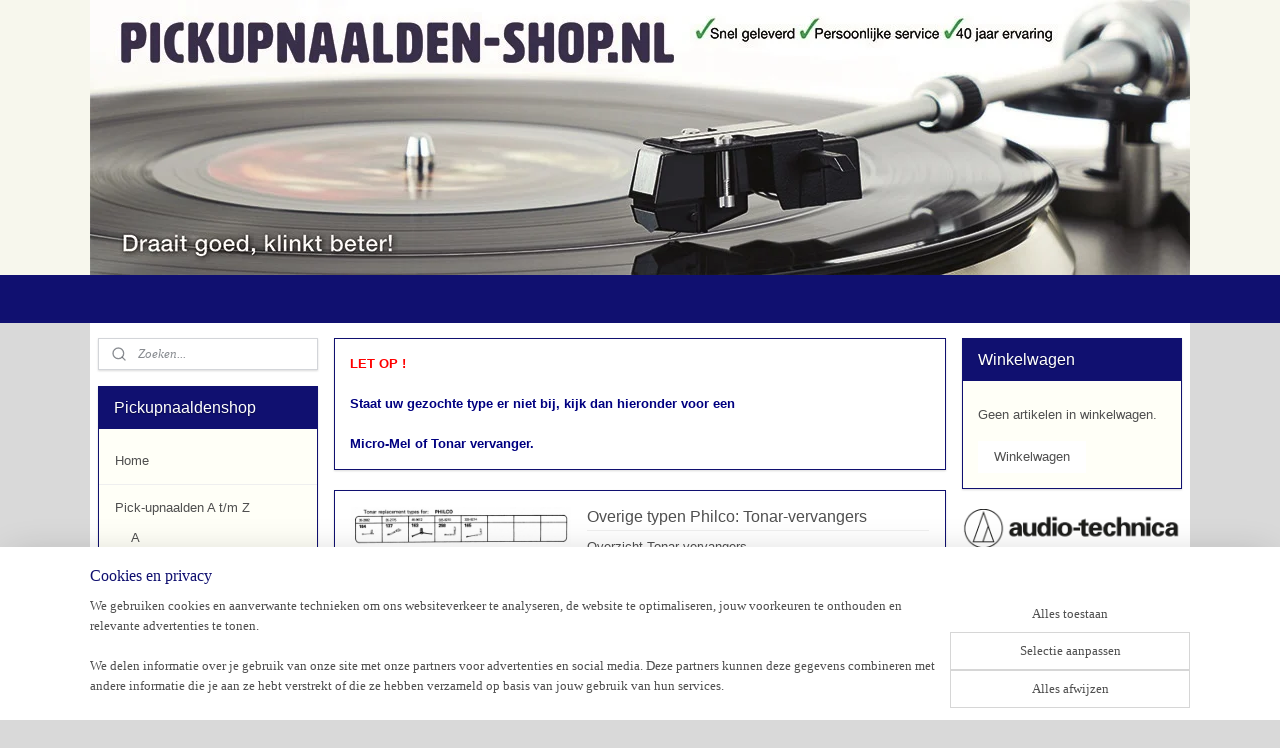

--- FILE ---
content_type: text/html; charset=UTF-8
request_url: https://www.pickupnaalden-shop.nl/c-1322631/philco/
body_size: 36941
content:
<!DOCTYPE html>
<!--[if lt IE 7]>
<html lang="nl"
      class="no-js lt-ie9 lt-ie8 lt-ie7 secure"> <![endif]-->
<!--[if IE 7]>
<html lang="nl"
      class="no-js lt-ie9 lt-ie8 is-ie7 secure"> <![endif]-->
<!--[if IE 8]>
<html lang="nl"
      class="no-js lt-ie9 is-ie8 secure"> <![endif]-->
<!--[if gt IE 8]><!-->
<html lang="nl" class="no-js secure">
<!--<![endif]-->
<head prefix="og: http://ogp.me/ns#">
    <meta http-equiv="Content-Type" content="text/html; charset=UTF-8"/>

    <title></title>
    <meta name="robots" content="noarchive"/>
    <meta name="robots" content="index,follow,noodp,noydir"/>
    
    <meta name="viewport" content="width=device-width, initial-scale=1.0"/>
    <meta name="revisit-after" content="1 days"/>
    <meta name="generator" content="Mijnwebwinkel"/>
    <meta name="web_author" content="https://www.mijnwebwinkel.nl/"/>

    

    <meta property="og:site_name" content="Pickupnaaldenshop"/>

    <meta property="og:title" content="Philco"/>
    <meta property="og:description" content="LET OP ! Staat uw gezochte type er niet bij, kijk dan hieronder voor een Micro-Mel of Tonar vervanger."/>
    <meta property="og:type" content="website"/>
    <meta property="og:image" content="https://cdn.myonlinestore.eu/93dc658e-6be1-11e9-a722-44a8421b9960/image/cache/full/9658bff0b5f0e4e85f178f8519a2a991ea16fe8d.jpg"/>
        <meta property="og:image" content="https://cdn.myonlinestore.eu/93dc658e-6be1-11e9-a722-44a8421b9960/image/cache/full/f4b4478cc8ae6baa64508c8ead5ef805166e8d43.jpg"/>
        <meta property="og:url" content="https://www.pickupnaalden-shop.nl/c-1322631/philco/"/>

    <link rel="preload" as="style" href="https://static.myonlinestore.eu/assets/../js/fancybox/jquery.fancybox.css?20260123073340"
          onload="this.onload=null;this.rel='stylesheet'">
    <noscript>
        <link rel="stylesheet" href="https://static.myonlinestore.eu/assets/../js/fancybox/jquery.fancybox.css?20260123073340">
    </noscript>

    <link rel="stylesheet" type="text/css" href="https://asset.myonlinestore.eu/2F8PTei0AnWxOnFpjyfQKbKcXKieIz.css"/>

    <link rel="preload" as="style" href="https://static.myonlinestore.eu/assets/../fonts/fontawesome-6.4.2/css/fontawesome.min.css?20260123073340"
          onload="this.onload=null;this.rel='stylesheet'">
    <link rel="preload" as="style" href="https://static.myonlinestore.eu/assets/../fonts/fontawesome-6.4.2/css/solid.min.css?20260123073340"
          onload="this.onload=null;this.rel='stylesheet'">
    <link rel="preload" as="style" href="https://static.myonlinestore.eu/assets/../fonts/fontawesome-6.4.2/css/brands.min.css?20260123073340"
          onload="this.onload=null;this.rel='stylesheet'">
    <link rel="preload" as="style" href="https://static.myonlinestore.eu/assets/../fonts/fontawesome-6.4.2/css/v4-shims.min.css?20260123073340"
          onload="this.onload=null;this.rel='stylesheet'">
    <noscript>
        <link rel="stylesheet" href="https://static.myonlinestore.eu/assets/../fonts/font-awesome-4.1.0/css/font-awesome.4.1.0.min.css?20260123073340">
    </noscript>

    <link rel="preconnect" href="https://static.myonlinestore.eu/" crossorigin />
    <link rel="dns-prefetch" href="https://static.myonlinestore.eu/" />
    <link rel="preconnect" href="https://cdn.myonlinestore.eu" crossorigin />
    <link rel="dns-prefetch" href="https://cdn.myonlinestore.eu" />

    <script type="text/javascript" src="https://static.myonlinestore.eu/assets/../js/modernizr.js?20260123073340"></script>
        
    <link rel="canonical" href="https://www.pickupnaalden-shop.nl/c-1322631/philco/"/>
                    <link rel="shortcut icon" type="image/x-icon" href="data:image/x-icon;base64,">
        <link rel="icon" type="image/png" href="[data-uri]" />
    <script>
        var _rollbarConfig = {
        accessToken: 'd57a2075769e4401ab611d78421f1c89',
        captureUncaught: false,
        captureUnhandledRejections: false,
        verbose: false,
        payload: {
            environment: 'prod',
            person: {
                id: 92495,
            },
            ignoredMessages: [
                'request aborted',
                'network error',
                'timeout'
            ]
        },
        reportLevel: 'error'
    };
    // Rollbar Snippet
    !function(r){var e={};function o(n){if(e[n])return e[n].exports;var t=e[n]={i:n,l:!1,exports:{}};return r[n].call(t.exports,t,t.exports,o),t.l=!0,t.exports}o.m=r,o.c=e,o.d=function(r,e,n){o.o(r,e)||Object.defineProperty(r,e,{enumerable:!0,get:n})},o.r=function(r){"undefined"!=typeof Symbol&&Symbol.toStringTag&&Object.defineProperty(r,Symbol.toStringTag,{value:"Module"}),Object.defineProperty(r,"__esModule",{value:!0})},o.t=function(r,e){if(1&e&&(r=o(r)),8&e)return r;if(4&e&&"object"==typeof r&&r&&r.__esModule)return r;var n=Object.create(null);if(o.r(n),Object.defineProperty(n,"default",{enumerable:!0,value:r}),2&e&&"string"!=typeof r)for(var t in r)o.d(n,t,function(e){return r[e]}.bind(null,t));return n},o.n=function(r){var e=r&&r.__esModule?function(){return r.default}:function(){return r};return o.d(e,"a",e),e},o.o=function(r,e){return Object.prototype.hasOwnProperty.call(r,e)},o.p="",o(o.s=0)}([function(r,e,o){var n=o(1),t=o(4);_rollbarConfig=_rollbarConfig||{},_rollbarConfig.rollbarJsUrl=_rollbarConfig.rollbarJsUrl||"https://cdnjs.cloudflare.com/ajax/libs/rollbar.js/2.14.4/rollbar.min.js",_rollbarConfig.async=void 0===_rollbarConfig.async||_rollbarConfig.async;var a=n.setupShim(window,_rollbarConfig),l=t(_rollbarConfig);window.rollbar=n.Rollbar,a.loadFull(window,document,!_rollbarConfig.async,_rollbarConfig,l)},function(r,e,o){var n=o(2);function t(r){return function(){try{return r.apply(this,arguments)}catch(r){try{console.error("[Rollbar]: Internal error",r)}catch(r){}}}}var a=0;function l(r,e){this.options=r,this._rollbarOldOnError=null;var o=a++;this.shimId=function(){return o},"undefined"!=typeof window&&window._rollbarShims&&(window._rollbarShims[o]={handler:e,messages:[]})}var i=o(3),s=function(r,e){return new l(r,e)},d=function(r){return new i(s,r)};function c(r){return t(function(){var e=Array.prototype.slice.call(arguments,0),o={shim:this,method:r,args:e,ts:new Date};window._rollbarShims[this.shimId()].messages.push(o)})}l.prototype.loadFull=function(r,e,o,n,a){var l=!1,i=e.createElement("script"),s=e.getElementsByTagName("script")[0],d=s.parentNode;i.crossOrigin="",i.src=n.rollbarJsUrl,o||(i.async=!0),i.onload=i.onreadystatechange=t(function(){if(!(l||this.readyState&&"loaded"!==this.readyState&&"complete"!==this.readyState)){i.onload=i.onreadystatechange=null;try{d.removeChild(i)}catch(r){}l=!0,function(){var e;if(void 0===r._rollbarDidLoad){e=new Error("rollbar.js did not load");for(var o,n,t,l,i=0;o=r._rollbarShims[i++];)for(o=o.messages||[];n=o.shift();)for(t=n.args||[],i=0;i<t.length;++i)if("function"==typeof(l=t[i])){l(e);break}}"function"==typeof a&&a(e)}()}}),d.insertBefore(i,s)},l.prototype.wrap=function(r,e,o){try{var n;if(n="function"==typeof e?e:function(){return e||{}},"function"!=typeof r)return r;if(r._isWrap)return r;if(!r._rollbar_wrapped&&(r._rollbar_wrapped=function(){o&&"function"==typeof o&&o.apply(this,arguments);try{return r.apply(this,arguments)}catch(o){var e=o;throw e&&("string"==typeof e&&(e=new String(e)),e._rollbarContext=n()||{},e._rollbarContext._wrappedSource=r.toString(),window._rollbarWrappedError=e),e}},r._rollbar_wrapped._isWrap=!0,r.hasOwnProperty))for(var t in r)r.hasOwnProperty(t)&&(r._rollbar_wrapped[t]=r[t]);return r._rollbar_wrapped}catch(e){return r}};for(var p="log,debug,info,warn,warning,error,critical,global,configure,handleUncaughtException,handleAnonymousErrors,handleUnhandledRejection,captureEvent,captureDomContentLoaded,captureLoad".split(","),u=0;u<p.length;++u)l.prototype[p[u]]=c(p[u]);r.exports={setupShim:function(r,e){if(r){var o=e.globalAlias||"Rollbar";if("object"==typeof r[o])return r[o];r._rollbarShims={},r._rollbarWrappedError=null;var a=new d(e);return t(function(){e.captureUncaught&&(a._rollbarOldOnError=r.onerror,n.captureUncaughtExceptions(r,a,!0),e.wrapGlobalEventHandlers&&n.wrapGlobals(r,a,!0)),e.captureUnhandledRejections&&n.captureUnhandledRejections(r,a,!0);var t=e.autoInstrument;return!1!==e.enabled&&(void 0===t||!0===t||"object"==typeof t&&t.network)&&r.addEventListener&&(r.addEventListener("load",a.captureLoad.bind(a)),r.addEventListener("DOMContentLoaded",a.captureDomContentLoaded.bind(a))),r[o]=a,a})()}},Rollbar:d}},function(r,e){function o(r,e,o){if(e.hasOwnProperty&&e.hasOwnProperty("addEventListener")){for(var n=e.addEventListener;n._rollbarOldAdd&&n.belongsToShim;)n=n._rollbarOldAdd;var t=function(e,o,t){n.call(this,e,r.wrap(o),t)};t._rollbarOldAdd=n,t.belongsToShim=o,e.addEventListener=t;for(var a=e.removeEventListener;a._rollbarOldRemove&&a.belongsToShim;)a=a._rollbarOldRemove;var l=function(r,e,o){a.call(this,r,e&&e._rollbar_wrapped||e,o)};l._rollbarOldRemove=a,l.belongsToShim=o,e.removeEventListener=l}}r.exports={captureUncaughtExceptions:function(r,e,o){if(r){var n;if("function"==typeof e._rollbarOldOnError)n=e._rollbarOldOnError;else if(r.onerror){for(n=r.onerror;n._rollbarOldOnError;)n=n._rollbarOldOnError;e._rollbarOldOnError=n}e.handleAnonymousErrors();var t=function(){var o=Array.prototype.slice.call(arguments,0);!function(r,e,o,n){r._rollbarWrappedError&&(n[4]||(n[4]=r._rollbarWrappedError),n[5]||(n[5]=r._rollbarWrappedError._rollbarContext),r._rollbarWrappedError=null);var t=e.handleUncaughtException.apply(e,n);o&&o.apply(r,n),"anonymous"===t&&(e.anonymousErrorsPending+=1)}(r,e,n,o)};o&&(t._rollbarOldOnError=n),r.onerror=t}},captureUnhandledRejections:function(r,e,o){if(r){"function"==typeof r._rollbarURH&&r._rollbarURH.belongsToShim&&r.removeEventListener("unhandledrejection",r._rollbarURH);var n=function(r){var o,n,t;try{o=r.reason}catch(r){o=void 0}try{n=r.promise}catch(r){n="[unhandledrejection] error getting `promise` from event"}try{t=r.detail,!o&&t&&(o=t.reason,n=t.promise)}catch(r){}o||(o="[unhandledrejection] error getting `reason` from event"),e&&e.handleUnhandledRejection&&e.handleUnhandledRejection(o,n)};n.belongsToShim=o,r._rollbarURH=n,r.addEventListener("unhandledrejection",n)}},wrapGlobals:function(r,e,n){if(r){var t,a,l="EventTarget,Window,Node,ApplicationCache,AudioTrackList,ChannelMergerNode,CryptoOperation,EventSource,FileReader,HTMLUnknownElement,IDBDatabase,IDBRequest,IDBTransaction,KeyOperation,MediaController,MessagePort,ModalWindow,Notification,SVGElementInstance,Screen,TextTrack,TextTrackCue,TextTrackList,WebSocket,WebSocketWorker,Worker,XMLHttpRequest,XMLHttpRequestEventTarget,XMLHttpRequestUpload".split(",");for(t=0;t<l.length;++t)r[a=l[t]]&&r[a].prototype&&o(e,r[a].prototype,n)}}}},function(r,e){function o(r,e){this.impl=r(e,this),this.options=e,function(r){for(var e=function(r){return function(){var e=Array.prototype.slice.call(arguments,0);if(this.impl[r])return this.impl[r].apply(this.impl,e)}},o="log,debug,info,warn,warning,error,critical,global,configure,handleUncaughtException,handleAnonymousErrors,handleUnhandledRejection,_createItem,wrap,loadFull,shimId,captureEvent,captureDomContentLoaded,captureLoad".split(","),n=0;n<o.length;n++)r[o[n]]=e(o[n])}(o.prototype)}o.prototype._swapAndProcessMessages=function(r,e){var o,n,t;for(this.impl=r(this.options);o=e.shift();)n=o.method,t=o.args,this[n]&&"function"==typeof this[n]&&("captureDomContentLoaded"===n||"captureLoad"===n?this[n].apply(this,[t[0],o.ts]):this[n].apply(this,t));return this},r.exports=o},function(r,e){r.exports=function(r){return function(e){if(!e&&!window._rollbarInitialized){for(var o,n,t=(r=r||{}).globalAlias||"Rollbar",a=window.rollbar,l=function(r){return new a(r)},i=0;o=window._rollbarShims[i++];)n||(n=o.handler),o.handler._swapAndProcessMessages(l,o.messages);window[t]=n,window._rollbarInitialized=!0}}}}]);
    // End Rollbar Snippet
    </script>
    <script defer type="text/javascript" src="https://static.myonlinestore.eu/assets/../js/jquery.min.js?20260123073340"></script><script defer type="text/javascript" src="https://static.myonlinestore.eu/assets/../js/mww/shop.js?20260123073340"></script><script defer type="text/javascript" src="https://static.myonlinestore.eu/assets/../js/mww/shop/category.js?20260123073340"></script><script defer type="text/javascript" src="https://static.myonlinestore.eu/assets/../js/fancybox/jquery.fancybox.pack.js?20260123073340"></script><script defer type="text/javascript" src="https://static.myonlinestore.eu/assets/../js/fancybox/jquery.fancybox-thumbs.js?20260123073340"></script><script defer type="text/javascript" src="https://static.myonlinestore.eu/assets/../js/mww/image.js?20260123073340"></script><script defer type="text/javascript" src="https://static.myonlinestore.eu/assets/../js/mww/navigation.js?20260123073340"></script><script defer type="text/javascript" src="https://static.myonlinestore.eu/assets/../js/delay.js?20260123073340"></script><script defer type="text/javascript" src="https://static.myonlinestore.eu/assets/../js/mww/ajax.js?20260123073340"></script><script defer type="text/javascript" src="https://static.myonlinestore.eu/assets/../js/foundation/foundation.min.js?20260123073340"></script><script defer type="text/javascript" src="https://static.myonlinestore.eu/assets/../js/foundation/foundation/foundation.topbar.js?20260123073340"></script><script defer type="text/javascript" src="https://static.myonlinestore.eu/assets/../js/foundation/foundation/foundation.tooltip.js?20260123073340"></script><script defer type="text/javascript" src="https://static.myonlinestore.eu/assets/../js/mww/deferred.js?20260123073340"></script>
        <script src="https://static.myonlinestore.eu/assets/webpack/bootstrapper.ce10832e.js"></script>
    
    <script src="https://static.myonlinestore.eu/assets/webpack/vendor.85ea91e8.js" defer></script><script src="https://static.myonlinestore.eu/assets/webpack/main.c5872b2c.js" defer></script>
    
    <script src="https://static.myonlinestore.eu/assets/webpack/webcomponents.377dc92a.js" defer></script>
    
    <script src="https://static.myonlinestore.eu/assets/webpack/render.8395a26c.js" defer></script>

    <script>
        window.bootstrapper.add(new Strap('marketingScripts', []));
    </script>
        <script>
  window.dataLayer = window.dataLayer || [];

  function gtag() {
    dataLayer.push(arguments);
  }

    gtag(
    "consent",
    "default",
    {
      "ad_storage": "denied",
      "ad_user_data": "denied",
      "ad_personalization": "denied",
      "analytics_storage": "denied",
      "security_storage": "granted",
      "personalization_storage": "denied",
      "functionality_storage": "denied",
    }
  );

  gtag("js", new Date());
  gtag("config", 'G-HSRC51ENF9', { "groups": "myonlinestore" });</script>
<script async src="https://www.googletagmanager.com/gtag/js?id=G-HSRC51ENF9"></script>
        <script>
        
    </script>
        
<script>
    var marketingStrapId = 'marketingScripts'
    var marketingScripts = window.bootstrapper.use(marketingStrapId);

    if (marketingScripts === null) {
        marketingScripts = [];
    }

    
    window.bootstrapper.update(new Strap(marketingStrapId, marketingScripts));
</script>
    <noscript>
        <style>ul.products li {
                opacity: 1 !important;
            }</style>
    </noscript>

            <script>
                (function (w, d, s, l, i) {
            w[l] = w[l] || [];
            w[l].push({
                'gtm.start':
                    new Date().getTime(), event: 'gtm.js'
            });
            var f = d.getElementsByTagName(s)[0],
                j = d.createElement(s), dl = l != 'dataLayer' ? '&l=' + l : '';
            j.async = true;
            j.src =
                'https://www.googletagmanager.com/gtm.js?id=' + i + dl;
            f.parentNode.insertBefore(j, f);
        })(window, document, 'script', 'dataLayer', 'GTM-MSQ3L6L');
            </script>

</head>
<body    class="lang-nl_NL layout-width-1100 threeColumn">

    <noscript>
                    <iframe src="https://www.googletagmanager.com/ns.html?id=GTM-MSQ3L6L" height="0" width="0"
                    style="display:none;visibility:hidden"></iframe>
            </noscript>


<header>
    <a tabindex="0" id="skip-link" class="button screen-reader-text" href="#content">Spring naar de hoofdtekst</a>
</header>


<div id="react_element__filter"></div>

<div class="site-container">
    <div class="inner-wrap">
        
        
        <div class="bg-container custom-css-container"             data-active-language="nl"
            data-current-date="24-01-2026"
            data-category-id="1322631"
            data-article-id="unknown"
            data-article-category-id="unknown"
            data-article-name="unknown"
        >
            <noscript class="no-js-message">
                <div class="inner">
                    Javascript is uitgeschakeld.


Zonder Javascript is het niet mogelijk bestellingen te plaatsen in deze webwinkel en zijn een aantal functionaliteiten niet beschikbaar.
                </div>
            </noscript>

            <div id="header">
                <div id="react_root"><!-- --></div>
                <div
                    class="header-bar-top">
                                    </div>

                



<sf-header-image
    class="web-component"
    header-element-height="275px"
    align="center"
    store-name="Pickupnaaldenshop"
    store-url="https://www.pickupnaalden-shop.nl/"
    background-image-url="https://cdn.myonlinestore.eu/93dc658e-6be1-11e9-a722-44a8421b9960/nl_NL_image_header_4.jpg?t=1769247453"
    mobile-background-image-url=""
    logo-custom-width=""
    logo-custom-height=""
    page-column-width="1100"
    style="
        height: 275px;

        --background-color: #F7F7ED;
        --background-height: 275px;
        --background-aspect-ratio: 4;
        --scaling-background-aspect-ratio: 4;
        --mobile-background-height: 0px;
        --mobile-background-aspect-ratio: 1;
        --color: #101070;
        --logo-custom-width: auto;
        --logo-custom-height: auto;
        --logo-aspect-ratio: 1
        ">
    </sf-header-image>
                <div class="header-bar-bottom">
                                                
<div class="row header-bar-inner" data-bar-position="header" data-options="sticky_on: large; is_hover: true; scrolltop: true;" data-topbar>
    <section class="top-bar-section">
            </section>
</div>

                                    </div>
            </div>

            
            
            <div id="content" class="columncount-3">
                <div class="row">
                                            <div class="columns columns-14 foldout-nav">
                            <a class="mobile-nav-toggle" href="#" data-react-trigger="mobile-navigation-toggle">
    <i></i> Artikelen (klik hier)</a>   
                        </div>
                                                                                            <div class="columns large-8 medium-14 large-push-3" id="centercolumn">
    
    
                                <script>
        window.bootstrapper.add(new Strap('filters', ));
        window.bootstrapper.add(new Strap('criteria', ));
    </script>
    
                        
                        <div class="intro rte_content">
                            <p><strong><span style="font-family: tahoma,arial,helvetica,sans-serif; color: #000080;"><span style="color: #ff0000;">LET OP !</span> </span></strong></p>
<p><span style="font-family: tahoma,arial,helvetica,sans-serif; color: #000080;"><strong>Staat uw gezochte type er niet bij, kijk dan hieronder voor een </strong></span></p>
<p><span style="font-family: tahoma,arial,helvetica,sans-serif; color: #000080;"><strong>Micro-Mel of Tonar vervanger.</strong></span></p>
            </div>



    
    
        <div id="react_element__category-events"><!-- --></div>
        

            <ul class="products list">
                        <li id="article_21217580"><span class="row-top"><a href="https://cdn.myonlinestore.eu/93dc658e-6be1-11e9-a722-44a8421b9960/image/cache/full/9658bff0b5f0e4e85f178f8519a2a991ea16fe8d.jpg?20260123073340" class="fancybox zoom" rel="overview"
           title="Overige typen Philco: Tonar-vervangers"
           data-product-url="https://www.pickupnaalden-shop.nl/a-21217580/philco/overige-typen-philco-tonar-vervangers/"><div   
    aria-hidden role="img"
    class="icon icon--sf-zoom-in
        "
            title="zoom-in"
    ><svg><use xlink:href="#sf-zoom-in"></use></svg></div></a><a href="https://www.pickupnaalden-shop.nl/a-21217580/philco/overige-typen-philco-tonar-vervangers/" class="image" title="Overige typen Philco: Tonar-vervangers"
           style="background-image: url(https://cdn.myonlinestore.eu/93dc658e-6be1-11e9-a722-44a8421b9960/image/cache/article/9658bff0b5f0e4e85f178f8519a2a991ea16fe8d.jpg?20260123073340);"><img src="https://cdn.myonlinestore.eu/93dc658e-6be1-11e9-a722-44a8421b9960/image/cache/article/9658bff0b5f0e4e85f178f8519a2a991ea16fe8d.jpg?20260123073340" alt="Overige typen Philco: Tonar-vervangers" /></a><div class="save-button-overview" id="react_element__saveforlater-overview-button" data-product-id="abdaba66-bd55-11eb-a98b-0a6e45a98899" data-analytics-id="21217580" data-product-name="Overige typen Philco: Tonar-vervangers" data-value="" data-currency="EUR"></div></span><span class="row-bottom"><div class="info"><a href="https://www.pickupnaalden-shop.nl/a-21217580/philco/overige-typen-philco-tonar-vervangers/" class="title">Overige typen Philco: Tonar-vervangers</a><p class="desc">
                        Overzicht Tonar-vervangers.<br /><br />
Nog niet alle Tonar-vervangers staan in onze bestelmodule, maar zijn waarschijnlijk wel op voorraad of te bestellen.<br /><br />
Mail daarom het Tonar-nummer naar ons e-mailadres info@smallpartsdronten.nl en u…
        </p><div class="right"><div class="product-overview-buttons "></div></div></div></span></li>            </ul>
    


    
    
            
    </div>
<div class="columns large-3 large-pull-8 medium-7" id="leftcolumn">
            <div class="pane paneColumn paneColumnLeft">
            <div class="search-block search-column">
    <div class="react_element__searchbox" 
        data-post-url="/search/" 
        data-search-phrase=""></div>
</div>
            <div class="block navigation side-menu">
    <h3>Pickupnaaldenshop</h3>
    <ul>    




<li class="">
            <a href="https://www.pickupnaalden-shop.nl/" class="no_underline">
            Home
                    </a>

                                </li>
    



    
<li class="divider">
            <hr>
    </li>
    

    
    

<li class="has-dropdown active">
            <a href="https://www.pickupnaalden-shop.nl/c-1300377/pick-upnaalden-a-t-m-z/" class="no_underline">
            Pick-upnaalden A t/m Z
                    </a>

                                    <ul class="dropdown">
                        

    


<li class="has-dropdown">
            <a href="https://www.pickupnaalden-shop.nl/c-1307427/a/" class="no_underline">
            A
                    </a>

                                    <ul class="dropdown">
                        




<li class="">
            <a href="https://www.pickupnaalden-shop.nl/c-3444518/abc-home/" class="no_underline">
            ABC HOME
                    </a>

                                </li>
    




<li class="">
            <a href="https://www.pickupnaalden-shop.nl/c-1305801/acos/" class="no_underline">
            Acos
                    </a>

                                </li>
    




<li class="">
            <a href="https://www.pickupnaalden-shop.nl/c-1305804/acutex/" class="no_underline">
            Acutex
                    </a>

                                </li>
    




<li class="">
            <a href="https://www.pickupnaalden-shop.nl/c-1305806/adc/" class="no_underline">
            ADC
                    </a>

                                </li>
    




<li class="">
            <a href="https://www.pickupnaalden-shop.nl/c-1307238/admiral/" class="no_underline">
            Admiral
                    </a>

                                </li>
    




<li class="">
            <a href="https://www.pickupnaalden-shop.nl/c-1307239/aimor/" class="no_underline">
            Aimor
                    </a>

                                </li>
    




<li class="">
            <a href="https://www.pickupnaalden-shop.nl/c-1307240/aiwa/" class="no_underline">
            Aiwa
                    </a>

                                </li>
    




<li class="">
            <a href="https://www.pickupnaalden-shop.nl/c-1307241/akai/" class="no_underline">
            Akai
                    </a>

                                </li>
    




<li class="">
            <a href="https://www.pickupnaalden-shop.nl/c-1307242/akg/" class="no_underline">
            AKG
                    </a>

                                </li>
    




<li class="">
            <a href="https://www.pickupnaalden-shop.nl/c-1307243/allphon/" class="no_underline">
            Allphon
                    </a>

                                </li>
    




<li class="">
            <a href="https://www.pickupnaalden-shop.nl/c-1307244/amstrad/" class="no_underline">
            Amstrad
                    </a>

                                </li>
    




<li class="">
            <a href="https://www.pickupnaalden-shop.nl/c-1307245/andante/" class="no_underline">
            Andante
                    </a>

                                </li>
    




<li class="">
            <a href="https://www.pickupnaalden-shop.nl/c-1525747/aristona/" class="no_underline">
            Aristona
                    </a>

                                </li>
    




<li class="">
            <a href="https://www.pickupnaalden-shop.nl/c-1307246/a-r-cambridge/" class="no_underline">
            A+R / Cambridge
                    </a>

                                </li>
    




<li class="">
            <a href="https://www.pickupnaalden-shop.nl/c-1307247/astatic/" class="no_underline">
            Astatic
                    </a>

                                </li>
    




<li class="">
            <a href="https://www.pickupnaalden-shop.nl/c-1346171/audio-empire/" class="no_underline">
            Audio Empire
                    </a>

                                </li>
    




<li class="">
            <a href="https://www.pickupnaalden-shop.nl/c-1307249/audio-sonic/" class="no_underline">
            Audio Sonic
                    </a>

                                </li>
    




<li class="">
            <a href="https://www.pickupnaalden-shop.nl/c-3590106/aue/" class="no_underline">
            AUE
                    </a>

                                </li>
    




<li class="">
            <a href="https://www.pickupnaalden-shop.nl/c-1307251/audio-technica-origineel/" class="no_underline">
            Audio Technica ORIGINEEL
                    </a>

                                </li>
    




<li class="">
            <a href="https://www.pickupnaalden-shop.nl/c-7699926/audio-technica-kopie/" class="no_underline">
            Audio Technica KOPIE
                    </a>

                                </li>
    




<li class="">
            <a href="https://www.pickupnaalden-shop.nl/c-1346165/aurex/" class="no_underline">
            Aurex
                    </a>

                                </li>
    




<li class="">
            <a href="https://www.pickupnaalden-shop.nl/c-1307252/avnet/" class="no_underline">
            Avnet
                    </a>

                                </li>
    




<li class="">
            <a href="https://www.pickupnaalden-shop.nl/c-1307261/azden/" class="no_underline">
            Azden
                    </a>

                                </li>
                </ul>
                        </li>
    

    


<li class="has-dropdown">
            <a href="https://www.pickupnaalden-shop.nl/c-1307429/b/" class="no_underline">
            B
                    </a>

                                    <ul class="dropdown">
                        




<li class="">
            <a href="https://www.pickupnaalden-shop.nl/c-1307265/bang-olufsen/" class="no_underline">
            Bang&amp;Olufsen
                    </a>

                                </li>
    




<li class="">
            <a href="https://www.pickupnaalden-shop.nl/c-1307269/barco/" class="no_underline">
            Barco
                    </a>

                                </li>
    




<li class="">
            <a href="https://www.pickupnaalden-shop.nl/c-1307271/bellex/" class="no_underline">
            Bellex
                    </a>

                                </li>
    




<li class="">
            <a href="https://www.pickupnaalden-shop.nl/c-1307275/blaupunkt/" class="no_underline">
            Blaupunkt
                    </a>

                                </li>
    




<li class="">
            <a href="https://www.pickupnaalden-shop.nl/c-1346773/bohland-fuchs/" class="no_underline">
            Bohland &amp; Fuchs
                    </a>

                                </li>
    




<li class="">
            <a href="https://www.pickupnaalden-shop.nl/c-1307276/brandt/" class="no_underline">
            Brandt
                    </a>

                                </li>
    




<li class="">
            <a href="https://www.pickupnaalden-shop.nl/c-1307277/braun/" class="no_underline">
            Braun
                    </a>

                                </li>
    




<li class="">
            <a href="https://www.pickupnaalden-shop.nl/c-1307278/bsr/" class="no_underline">
            BSR
                    </a>

                                </li>
    




<li class="">
            <a href="https://www.pickupnaalden-shop.nl/c-1307282/bynatone/" class="no_underline">
            Bynatone
                    </a>

                                </li>
                </ul>
                        </li>
    

    


<li class="has-dropdown">
            <a href="https://www.pickupnaalden-shop.nl/c-1307430/c/" class="no_underline">
            C
                    </a>

                                    <ul class="dropdown">
                        




<li class="">
            <a href="https://www.pickupnaalden-shop.nl/c-1307286/cambridge/" class="no_underline">
            Cambridge
                    </a>

                                </li>
    




<li class="">
            <a href="https://www.pickupnaalden-shop.nl/c-1307288/cec/" class="no_underline">
            CEC
                    </a>

                                </li>
    




<li class="">
            <a href="https://www.pickupnaalden-shop.nl/c-7190641/citronic/" class="no_underline">
            Citronic 
                    </a>

                                </li>
    




<li class="">
            <a href="https://www.pickupnaalden-shop.nl/c-1322789/clarville/" class="no_underline">
            Clarville
                    </a>

                                </li>
    




<li class="">
            <a href="https://www.pickupnaalden-shop.nl/c-7190644/classic-phono/" class="no_underline">
            Classic Phono
                    </a>

                                </li>
    




<li class="">
            <a href="https://www.pickupnaalden-shop.nl/c-1307290/clean/" class="no_underline">
            Clean
                    </a>

                                </li>
    




<li class="">
            <a href="https://www.pickupnaalden-shop.nl/c-1307293/clifton/" class="no_underline">
            Clifton
                    </a>

                                </li>
    




<li class="">
            <a href="https://www.pickupnaalden-shop.nl/c-1307294/cobra/" class="no_underline">
            Cobra
                    </a>

                                </li>
    




<li class="">
            <a href="https://www.pickupnaalden-shop.nl/c-1307297/collaro/" class="no_underline">
            Collaro
                    </a>

                                </li>
    




<li class="">
            <a href="https://www.pickupnaalden-shop.nl/c-1322791/columbia/" class="no_underline">
            Columbia
                    </a>

                                </li>
    




<li class="">
            <a href="https://www.pickupnaalden-shop.nl/c-1307298/compass/" class="no_underline">
            Compass
                    </a>

                                </li>
    




<li class="">
            <a href="https://www.pickupnaalden-shop.nl/c-1322790/coin/" class="no_underline">
            Coin
                    </a>

                                </li>
    




<li class="">
            <a href="https://www.pickupnaalden-shop.nl/c-1307300/coner/" class="no_underline">
            Coner
                    </a>

                                </li>
    




<li class="">
            <a href="https://www.pickupnaalden-shop.nl/c-2574148/coin-machine/" class="no_underline">
            Coin Machine
                    </a>

                                </li>
    




<li class="">
            <a href="https://www.pickupnaalden-shop.nl/c-1307301/connoisseur/" class="no_underline">
            Connoisseur
                    </a>

                                </li>
    




<li class="">
            <a href="https://www.pickupnaalden-shop.nl/c-1307306/conver/" class="no_underline">
            Conver
                    </a>

                                </li>
    




<li class="">
            <a href="https://www.pickupnaalden-shop.nl/c-1307308/coral/" class="no_underline">
            Coral
                    </a>

                                </li>
    




<li class="">
            <a href="https://www.pickupnaalden-shop.nl/c-1307309/cosmo/" class="no_underline">
            Cosmo
                    </a>

                                </li>
    




<li class="">
            <a href="https://www.pickupnaalden-shop.nl/c-1307314/continental-edison/" class="no_underline">
            Continental Edison
                    </a>

                                </li>
    




<li class="">
            <a href="https://www.pickupnaalden-shop.nl/c-2966656/crosley/" class="no_underline">
            Crosley
                    </a>

                                </li>
    




<li class="">
            <a href="https://www.pickupnaalden-shop.nl/c-1307318/crown/" class="no_underline">
            Crown
                    </a>

                                </li>
    




<li class="">
            <a href="https://www.pickupnaalden-shop.nl/c-1307322/cybernet/" class="no_underline">
            Cybernet
                    </a>

                                </li>
                </ul>
                        </li>
    

    


<li class="has-dropdown">
            <a href="https://www.pickupnaalden-shop.nl/c-1307431/d/" class="no_underline">
            D
                    </a>

                                    <ul class="dropdown">
                        




<li class="">
            <a href="https://www.pickupnaalden-shop.nl/c-1307335/daewoo/" class="no_underline">
            Daewoo
                    </a>

                                </li>
    




<li class="">
            <a href="https://www.pickupnaalden-shop.nl/c-1307337/darling/" class="no_underline">
            Darling
                    </a>

                                </li>
    




<li class="">
            <a href="https://www.pickupnaalden-shop.nl/c-1322792/denon/" class="no_underline">
            Denon
                    </a>

                                </li>
    




<li class="">
            <a href="https://www.pickupnaalden-shop.nl/c-1322794/decca/" class="no_underline">
            Decca
                    </a>

                                </li>
    




<li class="">
            <a href="https://www.pickupnaalden-shop.nl/c-7314635/denver/" class="no_underline">
            Denver 
                    </a>

                                </li>
    




<li class="">
            <a href="https://www.pickupnaalden-shop.nl/c-1307343/diatone/" class="no_underline">
            Diatone
                    </a>

                                </li>
    




<li class="">
            <a href="https://www.pickupnaalden-shop.nl/c-1307345/digitrack/" class="no_underline">
            Digitrack
                    </a>

                                </li>
    




<li class="">
            <a href="https://www.pickupnaalden-shop.nl/c-1307347/dreher-kauf/" class="no_underline">
            Dreher + Kauf
                    </a>

                                </li>
    




<li class="">
            <a href="https://www.pickupnaalden-shop.nl/c-1307350/dual/" class="no_underline">
            Dual
                    </a>

                                </li>
                </ul>
                        </li>
    

    


<li class="has-dropdown">
            <a href="https://www.pickupnaalden-shop.nl/c-1307432/e/" class="no_underline">
            E
                    </a>

                                    <ul class="dropdown">
                        




<li class="">
            <a href="https://www.pickupnaalden-shop.nl/c-1307352/eagle/" class="no_underline">
            Eagle
                    </a>

                                </li>
    




<li class="">
            <a href="https://www.pickupnaalden-shop.nl/c-1307353/eden/" class="no_underline">
            Eden
                    </a>

                                </li>
    




<li class="">
            <a href="https://www.pickupnaalden-shop.nl/c-1307355/eei/" class="no_underline">
            EEI
                    </a>

                                </li>
    




<li class="">
            <a href="https://www.pickupnaalden-shop.nl/c-1307356/elac/" class="no_underline">
            Elac
                    </a>

                                </li>
    




<li class="">
            <a href="https://www.pickupnaalden-shop.nl/c-1307357/electronic-reproducers/" class="no_underline">
            Electronic Reproducers
                    </a>

                                </li>
    




<li class="">
            <a href="https://www.pickupnaalden-shop.nl/c-1307358/electro-voice/" class="no_underline">
            Electro Voice
                    </a>

                                </li>
    




<li class="">
            <a href="https://www.pickupnaalden-shop.nl/c-1307359/emi/" class="no_underline">
            EMI
                    </a>

                                </li>
    




<li class="">
            <a href="https://www.pickupnaalden-shop.nl/c-1307362/empire-scientific/" class="no_underline">
            Empire Scientific
                    </a>

                                </li>
    




<li class="">
            <a href="https://www.pickupnaalden-shop.nl/c-1525749/erres/" class="no_underline">
            Erres
                    </a>

                                </li>
    




<li class="">
            <a href="https://www.pickupnaalden-shop.nl/c-1307363/euphonics/" class="no_underline">
            Euphonics
                    </a>

                                </li>
    




<li class="">
            <a href="https://www.pickupnaalden-shop.nl/c-1307364/eurofunk/" class="no_underline">
            Eurofunk
                    </a>

                                </li>
    




<li class="">
            <a href="https://www.pickupnaalden-shop.nl/c-1307365/europhon/" class="no_underline">
            Europhon
                    </a>

                                </li>
    




<li class="">
            <a href="https://www.pickupnaalden-shop.nl/c-1307366/excel/" class="no_underline">
            Excel
                    </a>

                                </li>
    




<li class="">
            <a href="https://www.pickupnaalden-shop.nl/c-1307367/expert/" class="no_underline">
            Expert
                    </a>

                                </li>
                </ul>
                        </li>
    

    


<li class="has-dropdown">
            <a href="https://www.pickupnaalden-shop.nl/c-1307433/f/" class="no_underline">
            F
                    </a>

                                    <ul class="dropdown">
                        




<li class="">
            <a href="https://www.pickupnaalden-shop.nl/c-1307368/fidelity/" class="no_underline">
            Fidelity
                    </a>

                                </li>
    




<li class="">
            <a href="https://www.pickupnaalden-shop.nl/c-1354972/fisher/" class="no_underline">
            Fisher
                    </a>

                                </li>
    




<li class="">
            <a href="https://www.pickupnaalden-shop.nl/c-1307369/fidelity-research/" class="no_underline">
            Fidelity Research
                    </a>

                                </li>
    




<li class="">
            <a href="https://www.pickupnaalden-shop.nl/c-1307371/fisher-price/" class="no_underline">
            Fisher Price
                    </a>

                                </li>
    




<li class="">
            <a href="https://www.pickupnaalden-shop.nl/c-1307372/fonica/" class="no_underline">
            Fonica
                    </a>

                                </li>
    




<li class="">
            <a href="https://www.pickupnaalden-shop.nl/c-1307375/fujiya-audio/" class="no_underline">
            Fujiya Audio
                    </a>

                                </li>
                </ul>
                        </li>
    

    


<li class="has-dropdown">
            <a href="https://www.pickupnaalden-shop.nl/c-1307434/g/" class="no_underline">
            G
                    </a>

                                    <ul class="dropdown">
                        




<li class="">
            <a href="https://www.pickupnaalden-shop.nl/c-1307376/garrard/" class="no_underline">
            Garrard
                    </a>

                                </li>
    




<li class="">
            <a href="https://www.pickupnaalden-shop.nl/c-1307378/general-electric/" class="no_underline">
            General Electric
                    </a>

                                </li>
    




<li class="">
            <a href="https://www.pickupnaalden-shop.nl/c-1307379/glanz/" class="no_underline">
            Glanz
                    </a>

                                </li>
    




<li class="">
            <a href="https://www.pickupnaalden-shop.nl/c-1307380/goldring/" class="no_underline">
            Goldring
                    </a>

                                </li>
    




<li class="">
            <a href="https://www.pickupnaalden-shop.nl/c-7724545/goldring-beschermkapjes/" class="no_underline">
            Goldring beschermkapjes
                    </a>

                                </li>
    




<li class="">
            <a href="https://www.pickupnaalden-shop.nl/c-1307382/goldstar/" class="no_underline">
            Goldstar
                    </a>

                                </li>
    




<li class="">
            <a href="https://www.pickupnaalden-shop.nl/c-1307383/grace/" class="no_underline">
            Grace
                    </a>

                                </li>
    




<li class="">
            <a href="https://www.pickupnaalden-shop.nl/c-1307384/gradiente/" class="no_underline">
            Gradiënte
                    </a>

                                </li>
    




<li class="">
            <a href="https://www.pickupnaalden-shop.nl/c-1307386/grado/" class="no_underline">
            Grado
                    </a>

                                </li>
    




<li class="">
            <a href="https://www.pickupnaalden-shop.nl/c-3598931/greatz/" class="no_underline">
            Greatz
                    </a>

                                </li>
    




<li class="">
            <a href="https://www.pickupnaalden-shop.nl/c-1307387/grundig/" class="no_underline">
            Grundig
                    </a>

                                </li>
    




<li class="">
            <a href="https://www.pickupnaalden-shop.nl/c-7004684/glanz/" class="no_underline">
            Glanz
                    </a>

                                </li>
                </ul>
                        </li>
    

    


<li class="has-dropdown">
            <a href="https://www.pickupnaalden-shop.nl/c-1307480/h/" class="no_underline">
            H
                    </a>

                                    <ul class="dropdown">
                        




<li class="">
            <a href="https://www.pickupnaalden-shop.nl/c-1307390/haitai/" class="no_underline">
            Haitai
                    </a>

                                </li>
    




<li class="">
            <a href="https://www.pickupnaalden-shop.nl/c-1307393/handic/" class="no_underline">
            Handic
                    </a>

                                </li>
    




<li class="">
            <a href="https://www.pickupnaalden-shop.nl/c-1307395/hape/" class="no_underline">
            Hape
                    </a>

                                </li>
    




<li class="">
            <a href="https://www.pickupnaalden-shop.nl/c-3444528/hema/" class="no_underline">
            HEMA
                    </a>

                                </li>
    




<li class="">
            <a href="https://www.pickupnaalden-shop.nl/c-1307396/henfai/" class="no_underline">
            Henfai
                    </a>

                                </li>
    




<li class="">
            <a href="https://www.pickupnaalden-shop.nl/c-1307399/hitachi/" class="no_underline">
            Hitachi
                    </a>

                                </li>
    




<li class="">
            <a href="https://www.pickupnaalden-shop.nl/c-1307405/h-m-v/" class="no_underline">
            H.M.V.
                    </a>

                                </li>
                </ul>
                        </li>
    

    


<li class="has-dropdown">
            <a href="https://www.pickupnaalden-shop.nl/c-1307490/i/" class="no_underline">
            I
                    </a>

                                    <ul class="dropdown">
                        




<li class="">
            <a href="https://www.pickupnaalden-shop.nl/c-1307406/inkel/" class="no_underline">
            Inkel
                    </a>

                                </li>
    




<li class="">
            <a href="https://www.pickupnaalden-shop.nl/c-3598929/intel/" class="no_underline">
            Intel
                    </a>

                                </li>
    




<li class="">
            <a href="https://www.pickupnaalden-shop.nl/c-1307407/iskra/" class="no_underline">
            Iskra
                    </a>

                                </li>
    




<li class="">
            <a href="https://www.pickupnaalden-shop.nl/c-1307408/i-t-t/" class="no_underline">
            I.T.T.
                    </a>

                                </li>
                </ul>
                        </li>
    

    


<li class="has-dropdown">
            <a href="https://www.pickupnaalden-shop.nl/c-1307493/j/" class="no_underline">
            J
                    </a>

                                    <ul class="dropdown">
                        




<li class="">
            <a href="https://www.pickupnaalden-shop.nl/c-1307409/japan-columbia/" class="no_underline">
            Japan Columbia
                    </a>

                                </li>
    




<li class="">
            <a href="https://www.pickupnaalden-shop.nl/c-1307410/jelco/" class="no_underline">
            Jelco
                    </a>

                                </li>
    




<li class="">
            <a href="https://www.pickupnaalden-shop.nl/c-1307411/jensen/" class="no_underline">
            Jensen
                    </a>

                                </li>
    




<li class="">
            <a href="https://www.pickupnaalden-shop.nl/c-7557816/jico/" class="no_underline">
            Jico
                    </a>

                                </li>
    




<li class="">
            <a href="https://www.pickupnaalden-shop.nl/c-1349289/jukeboxes/" class="no_underline">
            Jukeboxes
                    </a>

                                </li>
    




<li class="">
            <a href="https://www.pickupnaalden-shop.nl/c-1307413/j-v-c/" class="no_underline">
            J.V.C.
                    </a>

                                </li>
                </ul>
                        </li>
    

    


<li class="has-dropdown">
            <a href="https://www.pickupnaalden-shop.nl/c-1307503/k/" class="no_underline">
            K
                    </a>

                                    <ul class="dropdown">
                        




<li class="">
            <a href="https://www.pickupnaalden-shop.nl/c-1307414/k-d/" class="no_underline">
            K.D.
                    </a>

                                </li>
    




<li class="">
            <a href="https://www.pickupnaalden-shop.nl/c-1307415/kenwood/" class="no_underline">
            Kenwood
                    </a>

                                </li>
    




<li class="">
            <a href="https://www.pickupnaalden-shop.nl/c-1307416/k-l-h/" class="no_underline">
            K.L.H.
                    </a>

                                </li>
    




<li class="">
            <a href="https://www.pickupnaalden-shop.nl/c-1307417/k-s-m-u/" class="no_underline">
            K.S.M.U.
                    </a>

                                </li>
                </ul>
                        </li>
    

    


<li class="has-dropdown">
            <a href="https://www.pickupnaalden-shop.nl/c-1307504/l/" class="no_underline">
            L
                    </a>

                                    <ul class="dropdown">
                        




<li class="">
            <a href="https://www.pickupnaalden-shop.nl/c-1307418/lenco/" class="no_underline">
            Lenco
                    </a>

                                </li>
    




<li class="">
            <a href="https://www.pickupnaalden-shop.nl/c-1307419/lesa/" class="no_underline">
            Lesa
                    </a>

                                </li>
    




<li class="">
            <a href="https://www.pickupnaalden-shop.nl/c-1322564/leson/" class="no_underline">
            Leson
                    </a>

                                </li>
    




<li class="">
            <a href="https://www.pickupnaalden-shop.nl/c-1322566/lin-sondek/" class="no_underline">
            Lin Sondek
                    </a>

                                </li>
    




<li class="">
            <a href="https://www.pickupnaalden-shop.nl/c-1322795/linn/" class="no_underline">
            Linn
                    </a>

                                </li>
    




<li class="">
            <a href="https://www.pickupnaalden-shop.nl/c-1322567/l-o-d/" class="no_underline">
            L.O.D.
                    </a>

                                </li>
    




<li class="">
            <a href="https://www.pickupnaalden-shop.nl/c-1322568/lustre/" class="no_underline">
            Lustre
                    </a>

                                </li>
    




<li class="">
            <a href="https://www.pickupnaalden-shop.nl/c-1322569/luxman/" class="no_underline">
            Luxman
                    </a>

                                </li>
    




<li class="">
            <a href="https://www.pickupnaalden-shop.nl/c-1322570/luxor/" class="no_underline">
            Luxor
                    </a>

                                </li>
                </ul>
                        </li>
    

    


<li class="has-dropdown">
            <a href="https://www.pickupnaalden-shop.nl/c-1310202/m/" class="no_underline">
            M
                    </a>

                                    <ul class="dropdown">
                        




<li class="">
            <a href="https://www.pickupnaalden-shop.nl/c-1322574/magnavox/" class="no_underline">
            Magnavox
                    </a>

                                </li>
    




<li class="">
            <a href="https://www.pickupnaalden-shop.nl/c-1322577/marantz/" class="no_underline">
            Marantz
                    </a>

                                </li>
    




<li class="">
            <a href="https://www.pickupnaalden-shop.nl/c-1322579/marlux/" class="no_underline">
            Marlux
                    </a>

                                </li>
    




<li class="">
            <a href="https://www.pickupnaalden-shop.nl/c-1322580/mastercraft/" class="no_underline">
            Mastercraft
                    </a>

                                </li>
    




<li class="">
            <a href="https://www.pickupnaalden-shop.nl/c-1322582/merula/" class="no_underline">
            Merula
                    </a>

                                </li>
    




<li class="">
            <a href="https://www.pickupnaalden-shop.nl/c-1322583/micro/" class="no_underline">
            Micro
                    </a>

                                </li>
    




<li class="">
            <a href="https://www.pickupnaalden-shop.nl/c-1322584/micro-acoustics/" class="no_underline">
            Micro Acoustics
                    </a>

                                </li>
    




<li class="">
            <a href="https://www.pickupnaalden-shop.nl/c-1322585/mission/" class="no_underline">
            Mission
                    </a>

                                </li>
    




<li class="">
            <a href="https://www.pickupnaalden-shop.nl/c-1322586/mitsubishi/" class="no_underline">
            Mitsubishi
                    </a>

                                </li>
    




<li class="">
            <a href="https://www.pickupnaalden-shop.nl/c-1322589/multitech/" class="no_underline">
            Multitech
                    </a>

                                </li>
                </ul>
                        </li>
    

    


<li class="has-dropdown">
            <a href="https://www.pickupnaalden-shop.nl/c-1310203/n/" class="no_underline">
            N
                    </a>

                                    <ul class="dropdown">
                        




<li class="">
            <a href="https://www.pickupnaalden-shop.nl/c-1322590/n-a-d/" class="no_underline">
            N.A.D.
                    </a>

                                </li>
    




<li class="">
            <a href="https://www.pickupnaalden-shop.nl/c-1322592/nagaoka/" class="no_underline">
            Nagaoka
                    </a>

                                </li>
    




<li class="">
            <a href="https://www.pickupnaalden-shop.nl/c-1322593/national/" class="no_underline">
            National
                    </a>

                                </li>
    




<li class="">
            <a href="https://www.pickupnaalden-shop.nl/c-1322594/neat/" class="no_underline">
            Neat
                    </a>

                                </li>
    




<li class="">
            <a href="https://www.pickupnaalden-shop.nl/c-1356130/nec/" class="no_underline">
            NEC
                    </a>

                                </li>
    




<li class="">
            <a href="https://www.pickupnaalden-shop.nl/c-1322596/neufunk/" class="no_underline">
            Neufunk
                    </a>

                                </li>
    




<li class="">
            <a href="https://www.pickupnaalden-shop.nl/c-1322600/nikko/" class="no_underline">
            Nikko
                    </a>

                                </li>
    




<li class="">
            <a href="https://www.pickupnaalden-shop.nl/c-1322606/nippon-electric-company-n-e-c/" class="no_underline">
            Nippon Electric Company / N.E.C.
                    </a>

                                </li>
    




<li class="">
            <a href="https://www.pickupnaalden-shop.nl/c-1322609/nivico/" class="no_underline">
            Nivico
                    </a>

                                </li>
    




<li class="">
            <a href="https://www.pickupnaalden-shop.nl/c-1322610/nordmende/" class="no_underline">
            Nordmende
                    </a>

                                </li>
    




<li class="">
            <a href="https://www.pickupnaalden-shop.nl/c-1322611/novak/" class="no_underline">
            Novak
                    </a>

                                </li>
    




<li class="">
            <a href="https://www.pickupnaalden-shop.nl/c-1322612/nsm-wurlitzer/" class="no_underline">
            NSM / Wurlitzer
                    </a>

                                </li>
    




<li class="">
            <a href="https://www.pickupnaalden-shop.nl/c-2431504/numark/" class="no_underline">
            Numark
                    </a>

                                </li>
    




<li class="">
            <a href="https://www.pickupnaalden-shop.nl/c-1322614/nuway/" class="no_underline">
            Nuway
                    </a>

                                </li>
                </ul>
                        </li>
    

    


<li class="has-dropdown">
            <a href="https://www.pickupnaalden-shop.nl/c-1310206/o/" class="no_underline">
            O
                    </a>

                                    <ul class="dropdown">
                        




<li class="">
            <a href="https://www.pickupnaalden-shop.nl/c-1322615/ohio-sound/" class="no_underline">
            Ohio Sound
                    </a>

                                </li>
    




<li class="">
            <a href="https://www.pickupnaalden-shop.nl/c-1322617/olympic/" class="no_underline">
            Olympic
                    </a>

                                </li>
    




<li class="">
            <a href="https://www.pickupnaalden-shop.nl/c-1322618/onkyo/" class="no_underline">
            Onkyo
                    </a>

                                </li>
    




<li class="">
            <a href="https://www.pickupnaalden-shop.nl/c-1322621/ortofon/" class="no_underline">
            Ortofon
                    </a>

                                </li>
    




<li class="">
            <a href="https://www.pickupnaalden-shop.nl/c-3451368/ortofon-dj/" class="no_underline">
            Ortofon DJ
                    </a>

                                </li>
    




<li class="">
            <a href="https://www.pickupnaalden-shop.nl/c-2991777/ortofon-beschermkapjes/" class="no_underline">
            Ortofon beschermkapjes
                    </a>

                                </li>
    




<li class="">
            <a href="https://www.pickupnaalden-shop.nl/c-1322622/osawa/" class="no_underline">
            Osawa
                    </a>

                                </li>
    




<li class="">
            <a href="https://www.pickupnaalden-shop.nl/c-1322623/otto/" class="no_underline">
            Otto
                    </a>

                                </li>
                </ul>
                        </li>
    

    
    

<li class="has-dropdown active">
            <a href="https://www.pickupnaalden-shop.nl/c-1307532/p/" class="no_underline">
            P
                    </a>

                                    <ul class="dropdown">
                        




<li class="">
            <a href="https://www.pickupnaalden-shop.nl/c-1322625/panasonic/" class="no_underline">
            Panasonic
                    </a>

                                </li>
    




<li class="">
            <a href="https://www.pickupnaalden-shop.nl/c-6449254/paramount/" class="no_underline">
            Paramount 
                    </a>

                                </li>
    




<li class="">
            <a href="https://www.pickupnaalden-shop.nl/c-1322627/pathe-marconi/" class="no_underline">
            Pathé Marconi
                    </a>

                                </li>
    




<li class="">
            <a href="https://www.pickupnaalden-shop.nl/c-1322629/perpetuum-ebner/" class="no_underline">
            Perpetuum Ebner
                    </a>

                                </li>
    


    

<li class="active">
            <a href="https://www.pickupnaalden-shop.nl/c-1322631/philco/" class="no_underline">
            Philco
                    </a>

                                </li>
    




<li class="">
            <a href="https://www.pickupnaalden-shop.nl/c-1301739/philips/" class="no_underline">
            Philips
                    </a>

                                </li>
    




<li class="">
            <a href="https://www.pickupnaalden-shop.nl/c-1322632/pickering/" class="no_underline">
            Pickering
                    </a>

                                </li>
    




<li class="">
            <a href="https://www.pickupnaalden-shop.nl/c-1322634/piezo/" class="no_underline">
            Piezo
                    </a>

                                </li>
    




<li class="">
            <a href="https://www.pickupnaalden-shop.nl/c-1322635/pioneer/" class="no_underline">
            Pioneer
                    </a>

                                </li>
    




<li class="">
            <a href="https://www.pickupnaalden-shop.nl/c-1322636/prinz/" class="no_underline">
            Prinz
                    </a>

                                </li>
    




<li class="">
            <a href="https://www.pickupnaalden-shop.nl/c-6868895/project/" class="no_underline">
            Project
                    </a>

                                </li>
                </ul>
                        </li>
    

    


<li class="has-dropdown">
            <a href="https://www.pickupnaalden-shop.nl/c-1310186/q/" class="no_underline">
            Q
                    </a>

                                    <ul class="dropdown">
                        




<li class="">
            <a href="https://www.pickupnaalden-shop.nl/c-1322643/q-e-d/" class="no_underline">
            Q.E.D.
                    </a>

                                </li>
                </ul>
                        </li>
    

    


<li class="has-dropdown">
            <a href="https://www.pickupnaalden-shop.nl/c-1310188/r/" class="no_underline">
            R
                    </a>

                                    <ul class="dropdown">
                        




<li class="">
            <a href="https://www.pickupnaalden-shop.nl/c-1322640/radiohm/" class="no_underline">
            RadioHM
                    </a>

                                </li>
    




<li class="">
            <a href="https://www.pickupnaalden-shop.nl/c-1322642/radiola/" class="no_underline">
            Radiola
                    </a>

                                </li>
    




<li class="">
            <a href="https://www.pickupnaalden-shop.nl/c-1322644/radio-shack/" class="no_underline">
            Radio Shack
                    </a>

                                </li>
    




<li class="">
            <a href="https://www.pickupnaalden-shop.nl/c-1322648/realistic/" class="no_underline">
            Realistic
                    </a>

                                </li>
    




<li class="">
            <a href="https://www.pickupnaalden-shop.nl/c-1322646/r-c-a/" class="no_underline">
            R.C.A.
                    </a>

                                </li>
    




<li class="">
            <a href="https://www.pickupnaalden-shop.nl/c-1322652/reson/" class="no_underline">
            Reson
                    </a>

                                </li>
    




<li class="">
            <a href="https://www.pickupnaalden-shop.nl/c-1322653/reuter/" class="no_underline">
            Reuter
                    </a>

                                </li>
    




<li class="">
            <a href="https://www.pickupnaalden-shop.nl/c-1322655/revox/" class="no_underline">
            Revox
                    </a>

                                </li>
    




<li class="">
            <a href="https://www.pickupnaalden-shop.nl/c-1322656/rex-zanussi/" class="no_underline">
            Rex / Zanussi
                    </a>

                                </li>
    




<li class="">
            <a href="https://www.pickupnaalden-shop.nl/c-6951209/ricatech/" class="no_underline">
            Ricatech 
                    </a>

                                </li>
    




<li class="">
            <a href="https://www.pickupnaalden-shop.nl/c-1322657/rigonda/" class="no_underline">
            Rigonda
                    </a>

                                </li>
    




<li class="">
            <a href="https://www.pickupnaalden-shop.nl/c-1322658/rion/" class="no_underline">
            Rion
                    </a>

                                </li>
    




<li class="">
            <a href="https://www.pickupnaalden-shop.nl/c-1322798/rock-ola/" class="no_underline">
            Rock-Ola
                    </a>

                                </li>
    




<li class="">
            <a href="https://www.pickupnaalden-shop.nl/c-1322660/roelofs/" class="no_underline">
            Roelofs
                    </a>

                                </li>
    




<li class="">
            <a href="https://www.pickupnaalden-shop.nl/c-1322662/ronette/" class="no_underline">
            Ronette
                    </a>

                                </li>
    




<li class="">
            <a href="https://www.pickupnaalden-shop.nl/c-1322663/rotel/" class="no_underline">
            Rotel
                    </a>

                                </li>
                </ul>
                        </li>
    

    


<li class="has-dropdown">
            <a href="https://www.pickupnaalden-shop.nl/c-1310191/s/" class="no_underline">
            S
                    </a>

                                    <ul class="dropdown">
                        




<li class="">
            <a href="https://www.pickupnaalden-shop.nl/c-1322664/saba/" class="no_underline">
            Saba
                    </a>

                                </li>
    




<li class="">
            <a href="https://www.pickupnaalden-shop.nl/c-1322666/samsung/" class="no_underline">
            Samsung
                    </a>

                                </li>
    




<li class="">
            <a href="https://www.pickupnaalden-shop.nl/c-1322667/sansui/" class="no_underline">
            Sansui
                    </a>

                                </li>
    




<li class="">
            <a href="https://www.pickupnaalden-shop.nl/c-1322668/sanwa/" class="no_underline">
            Sanwa
                    </a>

                                </li>
    




<li class="">
            <a href="https://www.pickupnaalden-shop.nl/c-1322669/sanyo/" class="no_underline">
            Sanyo
                    </a>

                                </li>
    




<li class="">
            <a href="https://www.pickupnaalden-shop.nl/c-1322670/satin/" class="no_underline">
            Satin
                    </a>

                                </li>
    




<li class="">
            <a href="https://www.pickupnaalden-shop.nl/c-1322671/schneider/" class="no_underline">
            Schneider
                    </a>

                                </li>
    




<li class="">
            <a href="https://www.pickupnaalden-shop.nl/c-1322672/schumann/" class="no_underline">
            Schumann
                    </a>

                                </li>
    




<li class="">
            <a href="https://www.pickupnaalden-shop.nl/c-1322674/scientelec/" class="no_underline">
            Scientelec
                    </a>

                                </li>
    




<li class="">
            <a href="https://www.pickupnaalden-shop.nl/c-1322675/scott/" class="no_underline">
            Scott
                    </a>

                                </li>
    




<li class="">
            <a href="https://www.pickupnaalden-shop.nl/c-1322676/sears/" class="no_underline">
            Sears
                    </a>

                                </li>
    




<li class="">
            <a href="https://www.pickupnaalden-shop.nl/c-1322677/seeburg/" class="no_underline">
            Seeburg
                    </a>

                                </li>
    




<li class="">
            <a href="https://www.pickupnaalden-shop.nl/c-1322680/setton/" class="no_underline">
            Setton
                    </a>

                                </li>
    




<li class="">
            <a href="https://www.pickupnaalden-shop.nl/c-1322683/sherton/" class="no_underline">
            Sherton
                    </a>

                                </li>
    




<li class="">
            <a href="https://www.pickupnaalden-shop.nl/c-1322684/sharp/" class="no_underline">
            Sharp
                    </a>

                                </li>
    




<li class="">
            <a href="https://www.pickupnaalden-shop.nl/c-2178639/shenzhen-hayinking-electronics/" class="no_underline">
            Shenzhen Hayinking Electronics
                    </a>

                                </li>
    




<li class="">
            <a href="https://www.pickupnaalden-shop.nl/c-1322685/sherwood/" class="no_underline">
            Sherwood
                    </a>

                                </li>
    




<li class="">
            <a href="https://www.pickupnaalden-shop.nl/c-1322686/shure/" class="no_underline">
            Shure
                    </a>

                                </li>
    




<li class="">
            <a href="https://www.pickupnaalden-shop.nl/c-1322687/siemens/" class="no_underline">
            Siemens
                    </a>

                                </li>
    




<li class="">
            <a href="https://www.pickupnaalden-shop.nl/c-1322688/signet/" class="no_underline">
            Signet
                    </a>

                                </li>
    




<li class="">
            <a href="https://www.pickupnaalden-shop.nl/c-1322690/silver/" class="no_underline">
            Silver
                    </a>

                                </li>
    




<li class="">
            <a href="https://www.pickupnaalden-shop.nl/c-1322691/singer/" class="no_underline">
            Singer
                    </a>

                                </li>
    




<li class="">
            <a href="https://www.pickupnaalden-shop.nl/c-1322694/sonic/" class="no_underline">
            Sonic
                    </a>

                                </li>
    




<li class="">
            <a href="https://www.pickupnaalden-shop.nl/c-1322695/sonica/" class="no_underline">
            Sonica
                    </a>

                                </li>
    




<li class="">
            <a href="https://www.pickupnaalden-shop.nl/c-1322697/sonotone/" class="no_underline">
            Sonotone
                    </a>

                                </li>
    




<li class="">
            <a href="https://www.pickupnaalden-shop.nl/c-1322698/sonovox/" class="no_underline">
            Sonovox
                    </a>

                                </li>
    




<li class="">
            <a href="https://www.pickupnaalden-shop.nl/c-1322700/sontra/" class="no_underline">
            Sontra
                    </a>

                                </li>
    




<li class="">
            <a href="https://www.pickupnaalden-shop.nl/c-1322701/sonus/" class="no_underline">
            Sonus
                    </a>

                                </li>
    




<li class="">
            <a href="https://www.pickupnaalden-shop.nl/c-1322703/sony/" class="no_underline">
            Sony
                    </a>

                                </li>
    




<li class="">
            <a href="https://www.pickupnaalden-shop.nl/c-3444515/soundmaster/" class="no_underline">
            Soundmaster
                    </a>

                                </li>
    




<li class="">
            <a href="https://www.pickupnaalden-shop.nl/c-1322705/stanton/" class="no_underline">
            Stanton
                    </a>

                                </li>
    




<li class="">
            <a href="https://www.pickupnaalden-shop.nl/c-1322707/stare/" class="no_underline">
            Stare
                    </a>

                                </li>
    




<li class="">
            <a href="https://www.pickupnaalden-shop.nl/c-6997613/sumiko/" class="no_underline">
            Sumiko 
                    </a>

                                </li>
    




<li class="">
            <a href="https://www.pickupnaalden-shop.nl/c-1322711/supex/" class="no_underline">
            Supex
                    </a>

                                </li>
    




<li class="">
            <a href="https://www.pickupnaalden-shop.nl/c-1322714/supraphon/" class="no_underline">
            Supraphon
                    </a>

                                </li>
                </ul>
                        </li>
    

    


<li class="has-dropdown">
            <a href="https://www.pickupnaalden-shop.nl/c-1310195/t/" class="no_underline">
            T
                    </a>

                                    <ul class="dropdown">
                        




<li class="">
            <a href="https://www.pickupnaalden-shop.nl/c-1322803/tandy/" class="no_underline">
            Tandy
                    </a>

                                </li>
    




<li class="">
            <a href="https://www.pickupnaalden-shop.nl/c-1322715/tannoy/" class="no_underline">
            Tannoy
                    </a>

                                </li>
    




<li class="">
            <a href="https://www.pickupnaalden-shop.nl/c-1322717/teac/" class="no_underline">
            Teac
                    </a>

                                </li>
    




<li class="">
            <a href="https://www.pickupnaalden-shop.nl/c-1322719/technics/" class="no_underline">
            Technics
                    </a>

                                </li>
    




<li class="">
            <a href="https://www.pickupnaalden-shop.nl/c-1322804/tectron/" class="no_underline">
            Tectron
                    </a>

                                </li>
    




<li class="">
            <a href="https://www.pickupnaalden-shop.nl/c-1322720/telefunken/" class="no_underline">
            Telefunken
                    </a>

                                </li>
    




<li class="">
            <a href="https://www.pickupnaalden-shop.nl/c-1322722/teleton/" class="no_underline">
            Teleton
                    </a>

                                </li>
    




<li class="">
            <a href="https://www.pickupnaalden-shop.nl/c-1322724/tenorel/" class="no_underline">
            Tenorel
                    </a>

                                </li>
    




<li class="">
            <a href="https://www.pickupnaalden-shop.nl/c-1322726/tensai/" class="no_underline">
            Tensai
                    </a>

                                </li>
    




<li class="">
            <a href="https://www.pickupnaalden-shop.nl/c-1322727/teppaz/" class="no_underline">
            Teppaz
                    </a>

                                </li>
    




<li class="">
            <a href="https://www.pickupnaalden-shop.nl/c-1544468/tesla/" class="no_underline">
            Tesla
                    </a>

                                </li>
    




<li class="">
            <a href="https://www.pickupnaalden-shop.nl/c-1322806/testina/" class="no_underline">
            Testina
                    </a>

                                </li>
    




<li class="">
            <a href="https://www.pickupnaalden-shop.nl/c-1322730/tetrad/" class="no_underline">
            Tetrad
                    </a>

                                </li>
    




<li class="">
            <a href="https://www.pickupnaalden-shop.nl/c-1322736/thompson/" class="no_underline">
            Thompson
                    </a>

                                </li>
    




<li class="">
            <a href="https://www.pickupnaalden-shop.nl/c-1322737/thorens/" class="no_underline">
            Thorens
                    </a>

                                </li>
    




<li class="">
            <a href="https://www.pickupnaalden-shop.nl/c-1322739/tonacord/" class="no_underline">
            Tonacord
                    </a>

                                </li>
    




<li class="">
            <a href="https://www.pickupnaalden-shop.nl/c-1322742/tonar/" class="no_underline">
            Tonar
                    </a>

                                </li>
    




<li class="">
            <a href="https://www.pickupnaalden-shop.nl/c-1322745/toshiba/" class="no_underline">
            Toshiba
                    </a>

                                </li>
    




<li class="">
            <a href="https://www.pickupnaalden-shop.nl/c-1322747/trio/" class="no_underline">
            Trio
                    </a>

                                </li>
    




<li class="">
            <a href="https://www.pickupnaalden-shop.nl/c-1322749/trio-track/" class="no_underline">
            Trio Track
                    </a>

                                </li>
                </ul>
                        </li>
    

    


<li class="has-dropdown">
            <a href="https://www.pickupnaalden-shop.nl/c-1310196/u/" class="no_underline">
            U
                    </a>

                                    <ul class="dropdown">
                        




<li class="">
            <a href="https://www.pickupnaalden-shop.nl/c-1322750/uher/" class="no_underline">
            Uher
                    </a>

                                </li>
    




<li class="">
            <a href="https://www.pickupnaalden-shop.nl/c-1322754/unitra/" class="no_underline">
            Unitra
                    </a>

                                </li>
    




<li class="">
            <a href="https://www.pickupnaalden-shop.nl/c-1322756/u-o-p-s/" class="no_underline">
            U.O.P. `s
                    </a>

                                </li>
                </ul>
                        </li>
    

    


<li class="has-dropdown">
            <a href="https://www.pickupnaalden-shop.nl/c-1310197/v/" class="no_underline">
            V
                    </a>

                                    <ul class="dropdown">
                        




<li class="">
            <a href="https://www.pickupnaalden-shop.nl/c-1322760/vaco-luxor/" class="no_underline">
            Vaco / Luxor
                    </a>

                                </li>
    




<li class="">
            <a href="https://www.pickupnaalden-shop.nl/c-1322762/valkona/" class="no_underline">
            Valkona
                    </a>

                                </li>
    




<li class="">
            <a href="https://www.pickupnaalden-shop.nl/c-1322763/v-e-b/" class="no_underline">
            V.E.B.
                    </a>

                                </li>
    




<li class="">
            <a href="https://www.pickupnaalden-shop.nl/c-1322764/visonik/" class="no_underline">
            Visonik
                    </a>

                                </li>
                </ul>
                        </li>
    

    


<li class="has-dropdown">
            <a href="https://www.pickupnaalden-shop.nl/c-1310198/w/" class="no_underline">
            W
                    </a>

                                    <ul class="dropdown">
                        




<li class="">
            <a href="https://www.pickupnaalden-shop.nl/c-1322765/waltham/" class="no_underline">
            Waltham
                    </a>

                                </li>
    




<li class="">
            <a href="https://www.pickupnaalden-shop.nl/c-1322766/webster-electric/" class="no_underline">
            Webster Electric
                    </a>

                                </li>
    




<li class="">
            <a href="https://www.pickupnaalden-shop.nl/c-1322767/wega/" class="no_underline">
            Wega
                    </a>

                                </li>
    




<li class="">
            <a href="https://www.pickupnaalden-shop.nl/c-1322768/wehkamp/" class="no_underline">
            Wehkamp
                    </a>

                                </li>
    




<li class="">
            <a href="https://www.pickupnaalden-shop.nl/c-1322770/wilson/" class="no_underline">
            Wilson
                    </a>

                                </li>
    




<li class="">
            <a href="https://www.pickupnaalden-shop.nl/c-5357895/wurlitzer/" class="no_underline">
            Wurlitzer
                    </a>

                                </li>
                </ul>
                        </li>
    

    


<li class="has-dropdown">
            <a href="https://www.pickupnaalden-shop.nl/c-1310199/x/" class="no_underline">
            X
                    </a>

                                    <ul class="dropdown">
                        




<li class="">
            <a href="https://www.pickupnaalden-shop.nl/c-1859411/xirion/" class="no_underline">
            Xirion
                    </a>

                                </li>
                </ul>
                        </li>
    

    


<li class="has-dropdown">
            <a href="https://www.pickupnaalden-shop.nl/c-1310200/y/" class="no_underline">
            Y
                    </a>

                                    <ul class="dropdown">
                        




<li class="">
            <a href="https://www.pickupnaalden-shop.nl/c-1322772/yamaha/" class="no_underline">
            Yamaha
                    </a>

                                </li>
                </ul>
                        </li>
    

    


<li class="has-dropdown">
            <a href="https://www.pickupnaalden-shop.nl/c-1310201/z/" class="no_underline">
            Z
                    </a>

                                    <ul class="dropdown">
                        




<li class="">
            <a href="https://www.pickupnaalden-shop.nl/c-1322773/zenith/" class="no_underline">
            Zenith
                    </a>

                                </li>
                </ul>
                        </li>
                </ul>
                        </li>
    

    


<li class="has-dropdown">
            <a href="https://www.pickupnaalden-shop.nl/c-5390023/pick-upnaalden-jico-nude/" class="no_underline">
            Pick-upnaalden JICO NUDE
                    </a>

                                    <ul class="dropdown">
                        




<li class="">
            <a href="https://www.pickupnaalden-shop.nl/c-7344577/adc-jico-nude-pick-upnaalden/" class="no_underline">
            ADC JICO NUDE pick-upnaalden
                    </a>

                                </li>
    




<li class="">
            <a href="https://www.pickupnaalden-shop.nl/c-7344583/denon-jico-nude-pick-upnaalden/" class="no_underline">
            Denon JICO NUDE pick-upnaalden
                    </a>

                                </li>
    




<li class="">
            <a href="https://www.pickupnaalden-shop.nl/c-7344592/elac-jico-nude-pick-upnaalden/" class="no_underline">
            Elac JICO NUDE pick-upnaalden
                    </a>

                                </li>
    




<li class="">
            <a href="https://www.pickupnaalden-shop.nl/c-7344601/empire-jico-nude-pick-upnaalden/" class="no_underline">
            Empire JICO NUDE pick-upnaalden
                    </a>

                                </li>
    




<li class="">
            <a href="https://www.pickupnaalden-shop.nl/c-7344604/hitachi-jico-nude-pick-upnaalden/" class="no_underline">
            Hitachi JICO NUDE pick-upnaalden
                    </a>

                                </li>
    




<li class="">
            <a href="https://www.pickupnaalden-shop.nl/c-7344607/jvc-jico-nude-pick-upnaalden/" class="no_underline">
            JVC JICO NUDE pick-upnaalden
                    </a>

                                </li>
    




<li class="">
            <a href="https://www.pickupnaalden-shop.nl/c-7344613/national-jico-nude-pick-upnaalden/" class="no_underline">
            National JICO NUDE pick-upnaalden
                    </a>

                                </li>
    




<li class="">
            <a href="https://www.pickupnaalden-shop.nl/c-7344610/nivico-jico-nude-pick-upnaalden/" class="no_underline">
            Nivico JICO NUDE pick-upnaalden
                    </a>

                                </li>
    




<li class="">
            <a href="https://www.pickupnaalden-shop.nl/c-7342597/ortofon-jico-nude-pick-upnaalden/" class="no_underline">
            Ortofon JICO NUDE pick-upnaalden
                    </a>

                                </li>
    




<li class="">
            <a href="https://www.pickupnaalden-shop.nl/c-7344655/philips-jico-nude-pick-upnaalden/" class="no_underline">
            Philips JICO NUDE pick-upnaalden
                    </a>

                                </li>
    




<li class="">
            <a href="https://www.pickupnaalden-shop.nl/c-7344622/pickering-jico-nude-pick-upnaalden/" class="no_underline">
            Pickering JICO NUDE pick-upnaalden
                    </a>

                                </li>
    




<li class="">
            <a href="https://www.pickupnaalden-shop.nl/c-7344625/pioneer-jico-nude-pick-upnaalden/" class="no_underline">
            Pioneer JICO NUDE pick-upnaalden
                    </a>

                                </li>
    




<li class="">
            <a href="https://www.pickupnaalden-shop.nl/c-7344574/shure-jico-nude-pick-upnaalden/" class="no_underline">
            Shure JICO NUDE pick-upnaalden
                    </a>

                                </li>
    




<li class="">
            <a href="https://www.pickupnaalden-shop.nl/c-7344631/stanton-jico-nude-pick-upnaalden/" class="no_underline">
            Stanton JICO NUDE pick-upnaalden
                    </a>

                                </li>
    




<li class="">
            <a href="https://www.pickupnaalden-shop.nl/c-7344628/sony-jico-nude-pick-upnaalden/" class="no_underline">
            Sony JICO NUDE pick-upnaalden
                    </a>

                                </li>
    




<li class="">
            <a href="https://www.pickupnaalden-shop.nl/c-7344616/technics-jico-nude-pick-upnaalden/" class="no_underline">
            Technics JICO NUDE pick-upnaalden
                    </a>

                                </li>
                </ul>
                        </li>
    




<li class="">
            <a href="https://www.pickupnaalden-shop.nl/c-7349743/pick-upnaalden-jico-nude-dj/" class="no_underline">
            Pick-upnaalden JICO NUDE DJ
                    </a>

                                </li>
    

    


<li class="has-dropdown">
            <a href="https://www.pickupnaalden-shop.nl/c-4996662/pick-upnaalden-jico-sas/" class="no_underline">
            Pick-upnaalden JICO SAS
                    </a>

                                    <ul class="dropdown">
                        




<li class="">
            <a href="https://www.pickupnaalden-shop.nl/c-5002644/elac-jico-sas-pick-upnaalden/" class="no_underline">
            Elac JICO SAS pick-upnaalden
                    </a>

                                </li>
    




<li class="">
            <a href="https://www.pickupnaalden-shop.nl/c-5002673/national-jico-sas-pick-upnaalden/" class="no_underline">
            National JICO SAS pick-upnaalden
                    </a>

                                </li>
    




<li class="">
            <a href="https://www.pickupnaalden-shop.nl/c-5002675/philips-jico-sas-pick-upnaalden/" class="no_underline">
            Philips JICO SAS pick-upnaalden
                    </a>

                                </li>
    




<li class="">
            <a href="https://www.pickupnaalden-shop.nl/c-5002676/shure-jico-sas-pick-upnaalden/" class="no_underline">
            Shure JICO SAS pick-upnaalden
                    </a>

                                </li>
    




<li class="">
            <a href="https://www.pickupnaalden-shop.nl/c-5002678/technics-jico-sas-pick-upnaalden/" class="no_underline">
            Technics JICO SAS pick-upnaalden
                    </a>

                                </li>
                </ul>
                        </li>
    

    


<li class="has-dropdown">
            <a href="https://www.pickupnaalden-shop.nl/c-1300299/pick-upelementen-a-t-m-z/" class="no_underline">
            Pick-upelementen A t/m Z
                    </a>

                                    <ul class="dropdown">
                        

    


<li class="has-dropdown">
            <a href="https://www.pickupnaalden-shop.nl/c-1322820/a/" class="no_underline">
            A
                    </a>

                                    <ul class="dropdown">
                        




<li class="">
            <a href="https://www.pickupnaalden-shop.nl/c-1855345/acos/" class="no_underline">
            Acos
                    </a>

                                </li>
    




<li class="">
            <a href="https://www.pickupnaalden-shop.nl/c-1322878/a-d-c/" class="no_underline">
            A.D.C.
                    </a>

                                </li>
    




<li class="">
            <a href="https://www.pickupnaalden-shop.nl/c-3456289/admiral/" class="no_underline">
            Admiral
                    </a>

                                </li>
    




<li class="">
            <a href="https://www.pickupnaalden-shop.nl/c-1855352/akai/" class="no_underline">
            Akai
                    </a>

                                </li>
    




<li class="">
            <a href="https://www.pickupnaalden-shop.nl/c-1338625/aristona/" class="no_underline">
            Aristona
                    </a>

                                </li>
    




<li class="">
            <a href="https://www.pickupnaalden-shop.nl/c-1855380/astatic/" class="no_underline">
            Astatic
                    </a>

                                </li>
    




<li class="">
            <a href="https://www.pickupnaalden-shop.nl/c-1322879/audio-technica/" class="no_underline">
            Audio Technica
                    </a>

                                </li>
    




<li class="">
            <a href="https://www.pickupnaalden-shop.nl/c-3590110/aue/" class="no_underline">
            AUE
                    </a>

                                </li>
    




<li class="">
            <a href="https://www.pickupnaalden-shop.nl/c-1855427/azden/" class="no_underline">
            Azden
                    </a>

                                </li>
                </ul>
                        </li>
    

    


<li class="has-dropdown">
            <a href="https://www.pickupnaalden-shop.nl/c-1322822/b/" class="no_underline">
            B
                    </a>

                                    <ul class="dropdown">
                        




<li class="">
            <a href="https://www.pickupnaalden-shop.nl/c-1322881/bang-olufsen/" class="no_underline">
            Bang&amp;Olufsen
                    </a>

                                </li>
    




<li class="">
            <a href="https://www.pickupnaalden-shop.nl/c-1855417/braun/" class="no_underline">
            Braun
                    </a>

                                </li>
    




<li class="">
            <a href="https://www.pickupnaalden-shop.nl/c-1322882/b-s-r/" class="no_underline">
            B.S.R.
                    </a>

                                </li>
                </ul>
                        </li>
    

    


<li class="has-dropdown">
            <a href="https://www.pickupnaalden-shop.nl/c-1322823/c/" class="no_underline">
            C
                    </a>

                                    <ul class="dropdown">
                        




<li class="">
            <a href="https://www.pickupnaalden-shop.nl/c-1359729/coner/" class="no_underline">
            Coner
                    </a>

                                </li>
    




<li class="">
            <a href="https://www.pickupnaalden-shop.nl/c-1359738/cosmo/" class="no_underline">
            Cosmo
                    </a>

                                </li>
    




<li class="">
            <a href="https://www.pickupnaalden-shop.nl/c-6748292/chuo-denshi/" class="no_underline">
            Chuo Denshi 
                    </a>

                                </li>
                </ul>
                        </li>
    

    


<li class="has-dropdown">
            <a href="https://www.pickupnaalden-shop.nl/c-1322825/d/" class="no_underline">
            D
                    </a>

                                    <ul class="dropdown">
                        




<li class="">
            <a href="https://www.pickupnaalden-shop.nl/c-1855435/darling/" class="no_underline">
            Darling
                    </a>

                                </li>
    




<li class="">
            <a href="https://www.pickupnaalden-shop.nl/c-1855439/denon/" class="no_underline">
            Denon
                    </a>

                                </li>
    




<li class="">
            <a href="https://www.pickupnaalden-shop.nl/c-1322888/digitrack/" class="no_underline">
            Digitrack
                    </a>

                                </li>
    




<li class="">
            <a href="https://www.pickupnaalden-shop.nl/c-1322890/dj-cartridges/" class="no_underline">
            DJ Cartridges
                    </a>

                                </li>
    




<li class="">
            <a href="https://www.pickupnaalden-shop.nl/c-1323000/dual/" class="no_underline">
            Dual
                    </a>

                                </li>
                </ul>
                        </li>
    

    


<li class="has-dropdown">
            <a href="https://www.pickupnaalden-shop.nl/c-1322829/e/" class="no_underline">
            E
                    </a>

                                    <ul class="dropdown">
                        




<li class="">
            <a href="https://www.pickupnaalden-shop.nl/c-3169805/eden/" class="no_underline">
            Eden
                    </a>

                                </li>
    




<li class="">
            <a href="https://www.pickupnaalden-shop.nl/c-1322891/elac/" class="no_underline">
            Elac
                    </a>

                                </li>
    




<li class="">
            <a href="https://www.pickupnaalden-shop.nl/c-6432106/electronic-reproducers/" class="no_underline">
            Electronic Reproducers
                    </a>

                                </li>
    




<li class="">
            <a href="https://www.pickupnaalden-shop.nl/c-3456287/electro-voice/" class="no_underline">
            Electro Voice
                    </a>

                                </li>
    




<li class="">
            <a href="https://www.pickupnaalden-shop.nl/c-3589155/eurofunk/" class="no_underline">
            Eurofunk
                    </a>

                                </li>
    




<li class="">
            <a href="https://www.pickupnaalden-shop.nl/c-1359609/europhon/" class="no_underline">
            Europhon
                    </a>

                                </li>
    




<li class="">
            <a href="https://www.pickupnaalden-shop.nl/c-1359612/excel-sound/" class="no_underline">
            Excel Sound
                    </a>

                                </li>
                </ul>
                        </li>
    

    


<li class="has-dropdown">
            <a href="https://www.pickupnaalden-shop.nl/c-1322831/f/" class="no_underline">
            F
                    </a>

                                    <ul class="dropdown">
                        




<li class="">
            <a href="https://www.pickupnaalden-shop.nl/c-1322892/fonica/" class="no_underline">
            Fonica
                    </a>

                                </li>
    




<li class="">
            <a href="https://www.pickupnaalden-shop.nl/c-3456229/fox/" class="no_underline">
            Fox
                    </a>

                                </li>
                </ul>
                        </li>
    

    


<li class="has-dropdown">
            <a href="https://www.pickupnaalden-shop.nl/c-1322832/g/" class="no_underline">
            G
                    </a>

                                    <ul class="dropdown">
                        




<li class="">
            <a href="https://www.pickupnaalden-shop.nl/c-1359617/garrard/" class="no_underline">
            Garrard
                    </a>

                                </li>
    




<li class="">
            <a href="https://www.pickupnaalden-shop.nl/c-1322893/general/" class="no_underline">
            General
                    </a>

                                </li>
    




<li class="">
            <a href="https://www.pickupnaalden-shop.nl/c-1359619/goldring/" class="no_underline">
            Goldring
                    </a>

                                </li>
    




<li class="">
            <a href="https://www.pickupnaalden-shop.nl/c-3211941/grado/" class="no_underline">
            Grado
                    </a>

                                </li>
                </ul>
                        </li>
    

    


<li class="has-dropdown">
            <a href="https://www.pickupnaalden-shop.nl/c-1322833/h/" class="no_underline">
            H
                    </a>

                                    <ul class="dropdown">
                        




<li class="">
            <a href="https://www.pickupnaalden-shop.nl/c-3456249/hispafon-disson/" class="no_underline">
            Hispafon Disson
                    </a>

                                </li>
                </ul>
                        </li>
    




<li class="">
            <a href="https://www.pickupnaalden-shop.nl/c-1322834/i/" class="no_underline">
            I
                    </a>

                                </li>
    

    


<li class="has-dropdown">
            <a href="https://www.pickupnaalden-shop.nl/c-1322835/j/" class="no_underline">
            J
                    </a>

                                    <ul class="dropdown">
                        




<li class="">
            <a href="https://www.pickupnaalden-shop.nl/c-1322894/japan-columbia/" class="no_underline">
            Japan Columbia
                    </a>

                                </li>
    




<li class="">
            <a href="https://www.pickupnaalden-shop.nl/c-1322895/jukebox/" class="no_underline">
            Jukebox
                    </a>

                                </li>
    




<li class="">
            <a href="https://www.pickupnaalden-shop.nl/c-7557819/jico/" class="no_underline">
            Jico
                    </a>

                                </li>
                </ul>
                        </li>
    

    


<li class="has-dropdown">
            <a href="https://www.pickupnaalden-shop.nl/c-1322836/k/" class="no_underline">
            K
                    </a>

                                    <ul class="dropdown">
                        




<li class="">
            <a href="https://www.pickupnaalden-shop.nl/c-1583805/kd/" class="no_underline">
            KD
                    </a>

                                </li>
                </ul>
                        </li>
    

    


<li class="has-dropdown">
            <a href="https://www.pickupnaalden-shop.nl/c-1322840/l/" class="no_underline">
            L
                    </a>

                                    <ul class="dropdown">
                        




<li class="">
            <a href="https://www.pickupnaalden-shop.nl/c-1675923/lenco/" class="no_underline">
            Lenco
                    </a>

                                </li>
    




<li class="">
            <a href="https://www.pickupnaalden-shop.nl/c-1322896/lesa/" class="no_underline">
            Lesa
                    </a>

                                </li>
                </ul>
                        </li>
    

    


<li class="has-dropdown">
            <a href="https://www.pickupnaalden-shop.nl/c-1322843/m/" class="no_underline">
            M
                    </a>

                                    <ul class="dropdown">
                        




<li class="">
            <a href="https://www.pickupnaalden-shop.nl/c-3614810/marantz/" class="no_underline">
            Marantz
                    </a>

                                </li>
                </ul>
                        </li>
    

    


<li class="has-dropdown">
            <a href="https://www.pickupnaalden-shop.nl/c-1322847/n/" class="no_underline">
            N
                    </a>

                                    <ul class="dropdown">
                        




<li class="">
            <a href="https://www.pickupnaalden-shop.nl/c-2500271/nagaoka/" class="no_underline">
            Nagaoka
                    </a>

                                </li>
    




<li class="">
            <a href="https://www.pickupnaalden-shop.nl/c-1322898/national/" class="no_underline">
            National
                    </a>

                                </li>
    




<li class="">
            <a href="https://www.pickupnaalden-shop.nl/c-1322901/nivico/" class="no_underline">
            Nivico
                    </a>

                                </li>
    




<li class="">
            <a href="https://www.pickupnaalden-shop.nl/c-3456284/numark/" class="no_underline">
            Numark
                    </a>

                                </li>
                </ul>
                        </li>
    

    


<li class="has-dropdown">
            <a href="https://www.pickupnaalden-shop.nl/c-1322851/o/" class="no_underline">
            O
                    </a>

                                    <ul class="dropdown">
                        




<li class="">
            <a href="https://www.pickupnaalden-shop.nl/c-2195222/ortofon/" class="no_underline">
            Ortofon
                    </a>

                                </li>
    




<li class="">
            <a href="https://www.pickupnaalden-shop.nl/c-1583742/osawa/" class="no_underline">
            Osawa
                    </a>

                                </li>
                </ul>
                        </li>
    

    


<li class="has-dropdown">
            <a href="https://www.pickupnaalden-shop.nl/c-1322852/p/" class="no_underline">
            P
                    </a>

                                    <ul class="dropdown">
                        




<li class="">
            <a href="https://www.pickupnaalden-shop.nl/c-5581268/paramount/" class="no_underline">
            Paramount
                    </a>

                                </li>
    




<li class="">
            <a href="https://www.pickupnaalden-shop.nl/c-3456293/pataco/" class="no_underline">
            Pataco
                    </a>

                                </li>
    




<li class="">
            <a href="https://www.pickupnaalden-shop.nl/c-1322902/pathe-marconi/" class="no_underline">
            Pathe Marconi
                    </a>

                                </li>
    




<li class="">
            <a href="https://www.pickupnaalden-shop.nl/c-1322907/perpetuum-ebner/" class="no_underline">
            Perpetuum Ebner
                    </a>

                                </li>
    




<li class="">
            <a href="https://www.pickupnaalden-shop.nl/c-2941132/pfanstiehl/" class="no_underline">
            Pfanstiehl
                    </a>

                                </li>
    




<li class="">
            <a href="https://www.pickupnaalden-shop.nl/c-1302065/philips/" class="no_underline">
            Philips
                    </a>

                                </li>
    




<li class="">
            <a href="https://www.pickupnaalden-shop.nl/c-3456238/piezo/" class="no_underline">
            Piezo
                    </a>

                                </li>
    




<li class="">
            <a href="https://www.pickupnaalden-shop.nl/c-2320610/pioneer/" class="no_underline">
            Pioneer
                    </a>

                                </li>
    




<li class="">
            <a href="https://www.pickupnaalden-shop.nl/c-6868916/project/" class="no_underline">
            Project
                    </a>

                                </li>
                </ul>
                        </li>
    




<li class="">
            <a href="https://www.pickupnaalden-shop.nl/c-1322855/q/" class="no_underline">
            Q
                    </a>

                                </li>
    

    


<li class="has-dropdown">
            <a href="https://www.pickupnaalden-shop.nl/c-1322857/r/" class="no_underline">
            R
                    </a>

                                    <ul class="dropdown">
                        




<li class="">
            <a href="https://www.pickupnaalden-shop.nl/c-3456295/radiohm/" class="no_underline">
            RadioHM
                    </a>

                                </li>
    




<li class="">
            <a href="https://www.pickupnaalden-shop.nl/c-3456258/realistic/" class="no_underline">
            Realistic
                    </a>

                                </li>
    




<li class="">
            <a href="https://www.pickupnaalden-shop.nl/c-1322908/rigonda/" class="no_underline">
            Rigonda
                    </a>

                                </li>
    




<li class="">
            <a href="https://www.pickupnaalden-shop.nl/c-1322916/ronette/" class="no_underline">
            Ronette
                    </a>

                                </li>
                </ul>
                        </li>
    

    


<li class="has-dropdown">
            <a href="https://www.pickupnaalden-shop.nl/c-1322859/s/" class="no_underline">
            S
                    </a>

                                    <ul class="dropdown">
                        




<li class="">
            <a href="https://www.pickupnaalden-shop.nl/c-1322917/sanyo/" class="no_underline">
            Sanyo
                    </a>

                                </li>
    




<li class="">
            <a href="https://www.pickupnaalden-shop.nl/c-3456281/schneider/" class="no_underline">
            Schneider
                    </a>

                                </li>
    




<li class="">
            <a href="https://www.pickupnaalden-shop.nl/c-1322918/schumann/" class="no_underline">
            Schumann
                    </a>

                                </li>
    




<li class="">
            <a href="https://www.pickupnaalden-shop.nl/c-3614768/scott/" class="no_underline">
            Scott
                    </a>

                                </li>
    




<li class="">
            <a href="https://www.pickupnaalden-shop.nl/c-5533383/seeburg/" class="no_underline">
            Seeburg
                    </a>

                                </li>
    




<li class="">
            <a href="https://www.pickupnaalden-shop.nl/c-1322921/sharp/" class="no_underline">
            Sharp
                    </a>

                                </li>
    




<li class="">
            <a href="https://www.pickupnaalden-shop.nl/c-1359648/shure/" class="no_underline">
            Shure
                    </a>

                                </li>
    




<li class="">
            <a href="https://www.pickupnaalden-shop.nl/c-1322923/sonotone/" class="no_underline">
            Sonotone
                    </a>

                                </li>
    




<li class="">
            <a href="https://www.pickupnaalden-shop.nl/c-1322924/sony/" class="no_underline">
            Sony
                    </a>

                                </li>
    




<li class="">
            <a href="https://www.pickupnaalden-shop.nl/c-1359651/stanton/" class="no_underline">
            Stanton
                    </a>

                                </li>
    




<li class="">
            <a href="https://www.pickupnaalden-shop.nl/c-7727310/sumiko/" class="no_underline">
            Sumiko 
                    </a>

                                </li>
    




<li class="">
            <a href="https://www.pickupnaalden-shop.nl/c-1322925/supraphon/" class="no_underline">
            Supraphon
                    </a>

                                </li>
                </ul>
                        </li>
    

    


<li class="has-dropdown">
            <a href="https://www.pickupnaalden-shop.nl/c-1322862/t/" class="no_underline">
            T
                    </a>

                                    <ul class="dropdown">
                        




<li class="">
            <a href="https://www.pickupnaalden-shop.nl/c-1322926/telefunken/" class="no_underline">
            Telefunken
                    </a>

                                </li>
    




<li class="">
            <a href="https://www.pickupnaalden-shop.nl/c-1322927/teppaz/" class="no_underline">
            Teppaz
                    </a>

                                </li>
    




<li class="">
            <a href="https://www.pickupnaalden-shop.nl/c-1583735/tesla/" class="no_underline">
            Tesla
                    </a>

                                </li>
    




<li class="">
            <a href="https://www.pickupnaalden-shop.nl/c-1322928/tetrad/" class="no_underline">
            Tetrad
                    </a>

                                </li>
    




<li class="">
            <a href="https://www.pickupnaalden-shop.nl/c-1618336/tonar/" class="no_underline">
            Tonar
                    </a>

                                </li>
    




<li class="">
            <a href="https://www.pickupnaalden-shop.nl/c-1322930/toshiba/" class="no_underline">
            Toshiba
                    </a>

                                </li>
    




<li class="">
            <a href="https://www.pickupnaalden-shop.nl/c-1301743/triotrack/" class="no_underline">
            TrioTrack
                    </a>

                                </li>
                </ul>
                        </li>
    

    


<li class="has-dropdown">
            <a href="https://www.pickupnaalden-shop.nl/c-1322863/u/" class="no_underline">
            U
                    </a>

                                    <ul class="dropdown">
                        




<li class="">
            <a href="https://www.pickupnaalden-shop.nl/c-1322931/u-o-p-s/" class="no_underline">
            U.O.P. `s
                    </a>

                                </li>
                </ul>
                        </li>
    

    


<li class="has-dropdown">
            <a href="https://www.pickupnaalden-shop.nl/c-1322864/v/" class="no_underline">
            V
                    </a>

                                    <ul class="dropdown">
                        




<li class="">
            <a href="https://www.pickupnaalden-shop.nl/c-1322932/valkona/" class="no_underline">
            Valkona
                    </a>

                                </li>
    




<li class="">
            <a href="https://www.pickupnaalden-shop.nl/c-3456291/varco/" class="no_underline">
            Varco
                    </a>

                                </li>
    




<li class="">
            <a href="https://www.pickupnaalden-shop.nl/c-1359678/veb/" class="no_underline">
            VEB
                    </a>

                                </li>
                </ul>
                        </li>
    

    


<li class="has-dropdown">
            <a href="https://www.pickupnaalden-shop.nl/c-1322866/w/" class="no_underline">
            W
                    </a>

                                    <ul class="dropdown">
                        




<li class="">
            <a href="https://www.pickupnaalden-shop.nl/c-3456290/webster/" class="no_underline">
            Webster
                    </a>

                                </li>
    




<li class="">
            <a href="https://www.pickupnaalden-shop.nl/c-6752126/wehkamp/" class="no_underline">
            Wehkamp
                    </a>

                                </li>
    




<li class="">
            <a href="https://www.pickupnaalden-shop.nl/c-5757698/wurlitzer/" class="no_underline">
            Wurlitzer
                    </a>

                                </li>
                </ul>
                        </li>
    




<li class="">
            <a href="https://www.pickupnaalden-shop.nl/c-1322867/x/" class="no_underline">
            X
                    </a>

                                </li>
    




<li class="">
            <a href="https://www.pickupnaalden-shop.nl/c-1322869/y/" class="no_underline">
            Y
                    </a>

                                </li>
    

    


<li class="has-dropdown">
            <a href="https://www.pickupnaalden-shop.nl/c-1322872/z/" class="no_underline">
            Z
                    </a>

                                    <ul class="dropdown">
                        




<li class="">
            <a href="https://www.pickupnaalden-shop.nl/c-1322934/zenith/" class="no_underline">
            Zenith
                    </a>

                                </li>
                </ul>
                        </li>
                </ul>
                        </li>
    

    


<li class="has-dropdown">
            <a href="https://www.pickupnaalden-shop.nl/c-1301876/headshells-sledes-a-t-m-z/" class="no_underline">
            Headshells/sledes A t/m Z
                    </a>

                                    <ul class="dropdown">
                        

    


<li class="has-dropdown">
            <a href="https://www.pickupnaalden-shop.nl/c-1322950/a/" class="no_underline">
            A
                    </a>

                                    <ul class="dropdown">
                        




<li class="">
            <a href="https://www.pickupnaalden-shop.nl/c-1322997/a-d-c/" class="no_underline">
            A.D.C.
                    </a>

                                </li>
    




<li class="">
            <a href="https://www.pickupnaalden-shop.nl/c-1756240/akai/" class="no_underline">
            Akai
                    </a>

                                </li>
    




<li class="">
            <a href="https://www.pickupnaalden-shop.nl/c-1831283/audio-technica/" class="no_underline">
            Audio Technica
                    </a>

                                </li>
                </ul>
                        </li>
    

    


<li class="has-dropdown">
            <a href="https://www.pickupnaalden-shop.nl/c-1322951/b/" class="no_underline">
            B
                    </a>

                                    <ul class="dropdown">
                        




<li class="">
            <a href="https://www.pickupnaalden-shop.nl/c-1322999/b-s-r/" class="no_underline">
            B.S.R.
                    </a>

                                </li>
    




<li class="">
            <a href="https://www.pickupnaalden-shop.nl/c-1322998/bang-olufsen/" class="no_underline">
            Bang &amp; Olufsen
                    </a>

                                </li>
                </ul>
                        </li>
    




<li class="">
            <a href="https://www.pickupnaalden-shop.nl/c-1322953/c/" class="no_underline">
            C
                    </a>

                                </li>
    

    


<li class="has-dropdown">
            <a href="https://www.pickupnaalden-shop.nl/c-1322955/d/" class="no_underline">
            D
                    </a>

                                    <ul class="dropdown">
                        




<li class="">
            <a href="https://www.pickupnaalden-shop.nl/c-3400939/denon/" class="no_underline">
            Denon
                    </a>

                                </li>
    




<li class="">
            <a href="https://www.pickupnaalden-shop.nl/c-1323017/dual/" class="no_underline">
            Dual
                    </a>

                                </li>
                </ul>
                        </li>
    

    


<li class="has-dropdown">
            <a href="https://www.pickupnaalden-shop.nl/c-1322957/e/" class="no_underline">
            E
                    </a>

                                    <ul class="dropdown">
                        




<li class="">
            <a href="https://www.pickupnaalden-shop.nl/c-2320220/elac/" class="no_underline">
            Elac
                    </a>

                                </li>
                </ul>
                        </li>
    




<li class="">
            <a href="https://www.pickupnaalden-shop.nl/c-1322961/f/" class="no_underline">
            F
                    </a>

                                </li>
    

    


<li class="has-dropdown">
            <a href="https://www.pickupnaalden-shop.nl/c-1322962/g/" class="no_underline">
            G
                    </a>

                                    <ul class="dropdown">
                        




<li class="">
            <a href="https://www.pickupnaalden-shop.nl/c-2050215/garrad/" class="no_underline">
            Garrad
                    </a>

                                </li>
    




<li class="">
            <a href="https://www.pickupnaalden-shop.nl/c-3329381/goldring/" class="no_underline">
            Goldring
                    </a>

                                </li>
                </ul>
                        </li>
    




<li class="">
            <a href="https://www.pickupnaalden-shop.nl/c-1322963/h/" class="no_underline">
            H
                    </a>

                                </li>
    




<li class="">
            <a href="https://www.pickupnaalden-shop.nl/c-1322965/i/" class="no_underline">
            I
                    </a>

                                </li>
    

    


<li class="has-dropdown">
            <a href="https://www.pickupnaalden-shop.nl/c-1322967/j/" class="no_underline">
            J
                    </a>

                                    <ul class="dropdown">
                        




<li class="">
            <a href="https://www.pickupnaalden-shop.nl/c-2550098/jelco/" class="no_underline">
            Jelco
                    </a>

                                </li>
                </ul>
                        </li>
    




<li class="">
            <a href="https://www.pickupnaalden-shop.nl/c-1322972/k/" class="no_underline">
            K
                    </a>

                                </li>
    

    


<li class="has-dropdown">
            <a href="https://www.pickupnaalden-shop.nl/c-1322974/l/" class="no_underline">
            L
                    </a>

                                    <ul class="dropdown">
                        




<li class="">
            <a href="https://www.pickupnaalden-shop.nl/c-1354381/lenco/" class="no_underline">
            Lenco
                    </a>

                                </li>
                </ul>
                        </li>
    




<li class="">
            <a href="https://www.pickupnaalden-shop.nl/c-1322978/m/" class="no_underline">
            M
                    </a>

                                </li>
    

    


<li class="has-dropdown">
            <a href="https://www.pickupnaalden-shop.nl/c-1322979/n/" class="no_underline">
            N
                    </a>

                                    <ul class="dropdown">
                        




<li class="">
            <a href="https://www.pickupnaalden-shop.nl/c-1323003/national/" class="no_underline">
            National
                    </a>

                                </li>
                </ul>
                        </li>
    

    


<li class="has-dropdown">
            <a href="https://www.pickupnaalden-shop.nl/c-1322980/o/" class="no_underline">
            O
                    </a>

                                    <ul class="dropdown">
                        




<li class="">
            <a href="https://www.pickupnaalden-shop.nl/c-2993793/ortofon/" class="no_underline">
            Ortofon
                    </a>

                                </li>
                </ul>
                        </li>
    

    


<li class="has-dropdown">
            <a href="https://www.pickupnaalden-shop.nl/c-1322982/p/" class="no_underline">
            P
                    </a>

                                    <ul class="dropdown">
                        




<li class="">
            <a href="https://www.pickupnaalden-shop.nl/c-1848171/panasonic/" class="no_underline">
            Panasonic
                    </a>

                                </li>
    




<li class="">
            <a href="https://www.pickupnaalden-shop.nl/c-1323004/perpetuum-ebner/" class="no_underline">
            Perpetuum Ebner
                    </a>

                                </li>
    




<li class="">
            <a href="https://www.pickupnaalden-shop.nl/c-1323006/philips/" class="no_underline">
            Philips
                    </a>

                                </li>
    




<li class="">
            <a href="https://www.pickupnaalden-shop.nl/c-1323007/pioneer/" class="no_underline">
            Pioneer
                    </a>

                                </li>
                </ul>
                        </li>
    




<li class="">
            <a href="https://www.pickupnaalden-shop.nl/c-1322983/q/" class="no_underline">
            Q
                    </a>

                                </li>
    




<li class="">
            <a href="https://www.pickupnaalden-shop.nl/c-1322984/r/" class="no_underline">
            R
                    </a>

                                </li>
    

    


<li class="has-dropdown">
            <a href="https://www.pickupnaalden-shop.nl/c-1322985/s/" class="no_underline">
            S
                    </a>

                                    <ul class="dropdown">
                        




<li class="">
            <a href="https://www.pickupnaalden-shop.nl/c-1323009/supraphon/" class="no_underline">
            Supraphon
                    </a>

                                </li>
    




<li class="">
            <a href="https://www.pickupnaalden-shop.nl/c-1323008/sony/" class="no_underline">
            Sony
                    </a>

                                </li>
                </ul>
                        </li>
    

    


<li class="has-dropdown">
            <a href="https://www.pickupnaalden-shop.nl/c-1322987/t/" class="no_underline">
            T
                    </a>

                                    <ul class="dropdown">
                        




<li class="">
            <a href="https://www.pickupnaalden-shop.nl/c-1848172/technics/" class="no_underline">
            Technics
                    </a>

                                </li>
    




<li class="">
            <a href="https://www.pickupnaalden-shop.nl/c-1848398/tesla/" class="no_underline">
            Tesla
                    </a>

                                </li>
    




<li class="">
            <a href="https://www.pickupnaalden-shop.nl/c-3329779/thorens/" class="no_underline">
            Thorens
                    </a>

                                </li>
    




<li class="">
            <a href="https://www.pickupnaalden-shop.nl/c-1323010/tonar/" class="no_underline">
            Tonar
                    </a>

                                </li>
    




<li class="">
            <a href="https://www.pickupnaalden-shop.nl/c-1675924/triotrack/" class="no_underline">
            TrioTrack
                    </a>

                                </li>
                </ul>
                        </li>
    




<li class="">
            <a href="https://www.pickupnaalden-shop.nl/c-1322988/u/" class="no_underline">
            U
                    </a>

                                </li>
    




<li class="">
            <a href="https://www.pickupnaalden-shop.nl/c-1322991/v/" class="no_underline">
            V
                    </a>

                                </li>
    




<li class="">
            <a href="https://www.pickupnaalden-shop.nl/c-1322992/w/" class="no_underline">
            W
                    </a>

                                </li>
    




<li class="">
            <a href="https://www.pickupnaalden-shop.nl/c-1322993/x/" class="no_underline">
            X
                    </a>

                                </li>
    




<li class="">
            <a href="https://www.pickupnaalden-shop.nl/c-1322994/y/" class="no_underline">
            Y
                    </a>

                                </li>
    




<li class="">
            <a href="https://www.pickupnaalden-shop.nl/c-1322995/z/" class="no_underline">
            Z
                    </a>

                                </li>
                </ul>
                        </li>
    




<li class="">
            <a href="https://www.pickupnaalden-shop.nl/c-6393496/aandrukgewichten/" class="no_underline">
            Aandrukgewichten
                    </a>

                                </li>
    




<li class="">
            <a href="https://www.pickupnaalden-shop.nl/c-6392134/armliften/" class="no_underline">
            Armliften
                    </a>

                                </li>
    

    


<li class="has-dropdown">
            <a href="https://www.pickupnaalden-shop.nl/c-6553404/audiokabels/" class="no_underline">
            Audiokabels
                    </a>

                                    <ul class="dropdown">
                        




<li class="">
            <a href="https://www.pickupnaalden-shop.nl/c-7186891/pro-ject-verloopkabels/" class="no_underline">
            Pro-Ject verloopkabels
                    </a>

                                </li>
                </ul>
                        </li>
    




<li class="">
            <a href="https://www.pickupnaalden-shop.nl/c-1618102/draaitafel-platenspeler-accessoires/" class="no_underline">
            Draaitafel/platenspeler-accessoires
                    </a>

                                </li>
    

    


<li class="has-dropdown">
            <a href="https://www.pickupnaalden-shop.nl/c-2314833/draaitafel-platenspeler-onderdelen/" class="no_underline">
            Draaitafel/platenspeler-onderdelen
                    </a>

                                    <ul class="dropdown">
                        




<li class="">
            <a href="https://www.pickupnaalden-shop.nl/c-2320245/audio-technica-platenspeleronderdelen/" class="no_underline">
            Audio Technica platenspeleronderdelen
                    </a>

                                </li>
    




<li class="">
            <a href="https://www.pickupnaalden-shop.nl/c-4930187/bang-olufsen-platenspeleronderdelen/" class="no_underline">
            Bang &amp; Olufsen platenspeleronderdelen
                    </a>

                                </li>
    




<li class="">
            <a href="https://www.pickupnaalden-shop.nl/c-6748907/bsr-platenspeleronderdelen/" class="no_underline">
            BSR platenspeleronderdelen
                    </a>

                                </li>
    




<li class="">
            <a href="https://www.pickupnaalden-shop.nl/c-1699500/dual-platenspeleronderdelen/" class="no_underline">
            Dual platenspeleronderdelen
                    </a>

                                </li>
    




<li class="">
            <a href="https://www.pickupnaalden-shop.nl/c-4643543/joboton-platenspeleronderdelen/" class="no_underline">
            Joboton platenspeleronderdelen
                    </a>

                                </li>
    




<li class="">
            <a href="https://www.pickupnaalden-shop.nl/c-1699551/lenco-platenspeleronderdelen/" class="no_underline">
            Lenco platenspeleronderdelen
                    </a>

                                </li>
    




<li class="">
            <a href="https://www.pickupnaalden-shop.nl/c-2821295/numark-platenspeleronderdelen/" class="no_underline">
            Numark platenspeleronderdelen
                    </a>

                                </li>
    




<li class="">
            <a href="https://www.pickupnaalden-shop.nl/c-5858426/panasonic-platenspeleronderdelen/" class="no_underline">
            Panasonic platenspeleronderdelen
                    </a>

                                </li>
    




<li class="">
            <a href="https://www.pickupnaalden-shop.nl/c-1699480/philips-platenspeleronderdelen/" class="no_underline">
            Philips platenspeleronderdelen
                    </a>

                                </li>
    




<li class="">
            <a href="https://www.pickupnaalden-shop.nl/c-1945929/telefunken-platenspeleronderdelen/" class="no_underline">
            Telefunken platenspeleronderdelen
                    </a>

                                </li>
    




<li class="">
            <a href="https://www.pickupnaalden-shop.nl/c-2440237/thorens-platenspeleronderdelen/" class="no_underline">
            Thorens platenspeleronderdelen
                    </a>

                                </li>
                </ul>
                        </li>
    




<li class="">
            <a href="https://www.pickupnaalden-shop.nl/c-6392797/instelsjablonen/" class="no_underline">
            Instelsjablonen
                    </a>

                                </li>
    




<li class="">
            <a href="https://www.pickupnaalden-shop.nl/c-2314766/matten/" class="no_underline">
            Matten
                    </a>

                                </li>
    




<li class="">
            <a href="https://www.pickupnaalden-shop.nl/c-1414223/naaldenreinigers/" class="no_underline">
            Naaldenreinigers
                    </a>

                                </li>
    




<li class="">
            <a href="https://www.pickupnaalden-shop.nl/c-4168811/naalddrukwegers/" class="no_underline">
            Naalddrukwegers
                    </a>

                                </li>
    




<li class="">
            <a href="https://www.pickupnaalden-shop.nl/c-1725789/platenhoezen/" class="no_underline">
            Platenhoezen
                    </a>

                                </li>
    




<li class="">
            <a href="https://www.pickupnaalden-shop.nl/c-6393508/platenklemmen/" class="no_underline">
            Platenklemmen
                    </a>

                                </li>
    




<li class="">
            <a href="https://www.pickupnaalden-shop.nl/c-1302015/platenreinigers/" class="no_underline">
            Platenreinigers
                    </a>

                                </li>
    




<li class="">
            <a href="https://www.pickupnaalden-shop.nl/c-4261495/platenwasmachines/" class="no_underline">
            Platenwasmachines
                    </a>

                                </li>
    




<li class="">
            <a href="https://www.pickupnaalden-shop.nl/c-1301851/single-adapters/" class="no_underline">
            Single-adapters
                    </a>

                                </li>
    

    


<li class="has-dropdown">
            <a href="https://www.pickupnaalden-shop.nl/c-1627483/snaren/" class="no_underline">
            Snaren
                    </a>

                                    <ul class="dropdown">
                        




<li class="">
            <a href="https://www.pickupnaalden-shop.nl/c-1627485/akai/" class="no_underline">
            Akai
                    </a>

                                </li>
    




<li class="">
            <a href="https://www.pickupnaalden-shop.nl/c-1627484/aiwa/" class="no_underline">
            Aiwa
                    </a>

                                </li>
    




<li class="">
            <a href="https://www.pickupnaalden-shop.nl/c-1627486/altus/" class="no_underline">
            Altus
                    </a>

                                </li>
    




<li class="">
            <a href="https://www.pickupnaalden-shop.nl/c-2819272/aristona/" class="no_underline">
            Aristona
                    </a>

                                </li>
    




<li class="">
            <a href="https://www.pickupnaalden-shop.nl/c-2320226/audio-technica/" class="no_underline">
            Audio Technica
                    </a>

                                </li>
    




<li class="">
            <a href="https://www.pickupnaalden-shop.nl/c-1657932/bang-olufsen/" class="no_underline">
            Bang &amp; Olufsen
                    </a>

                                </li>
    




<li class="">
            <a href="https://www.pickupnaalden-shop.nl/c-1627488/braun/" class="no_underline">
            Braun
                    </a>

                                </li>
    




<li class="">
            <a href="https://www.pickupnaalden-shop.nl/c-1627489/bruns/" class="no_underline">
            Bruns
                    </a>

                                </li>
    




<li class="">
            <a href="https://www.pickupnaalden-shop.nl/c-1627490/bsr/" class="no_underline">
            BSR
                    </a>

                                </li>
    




<li class="">
            <a href="https://www.pickupnaalden-shop.nl/c-1627491/cec/" class="no_underline">
            CEC
                    </a>

                                </li>
    




<li class="">
            <a href="https://www.pickupnaalden-shop.nl/c-3623555/clearaudio/" class="no_underline">
            Clearaudio
                    </a>

                                </li>
    




<li class="">
            <a href="https://www.pickupnaalden-shop.nl/c-1627492/crown/" class="no_underline">
            Crown
                    </a>

                                </li>
    




<li class="">
            <a href="https://www.pickupnaalden-shop.nl/c-1627493/dual/" class="no_underline">
            Dual
                    </a>

                                </li>
    




<li class="">
            <a href="https://www.pickupnaalden-shop.nl/c-3889651/erres/" class="no_underline">
            Erres
                    </a>

                                </li>
    




<li class="">
            <a href="https://www.pickupnaalden-shop.nl/c-1627497/fisher/" class="no_underline">
            Fisher
                    </a>

                                </li>
    




<li class="">
            <a href="https://www.pickupnaalden-shop.nl/c-1627498/garrard/" class="no_underline">
            Garrard
                    </a>

                                </li>
    




<li class="">
            <a href="https://www.pickupnaalden-shop.nl/c-1627499/graetz/" class="no_underline">
            Graetz
                    </a>

                                </li>
    




<li class="">
            <a href="https://www.pickupnaalden-shop.nl/c-1641339/general/" class="no_underline">
            General
                    </a>

                                </li>
    




<li class="">
            <a href="https://www.pickupnaalden-shop.nl/c-1627500/grundig/" class="no_underline">
            Grundig
                    </a>

                                </li>
    




<li class="">
            <a href="https://www.pickupnaalden-shop.nl/c-1627504/hitachi/" class="no_underline">
            Hitachi
                    </a>

                                </li>
    




<li class="">
            <a href="https://www.pickupnaalden-shop.nl/c-1627508/lsp/" class="no_underline">
            Lsp
                    </a>

                                </li>
    




<li class="">
            <a href="https://www.pickupnaalden-shop.nl/c-1627509/itt/" class="no_underline">
            ITT
                    </a>

                                </li>
    




<li class="">
            <a href="https://www.pickupnaalden-shop.nl/c-1627511/jvc-nivico/" class="no_underline">
            JVC / Nivico
                    </a>

                                </li>
    




<li class="">
            <a href="https://www.pickupnaalden-shop.nl/c-1627512/kenwood/" class="no_underline">
            Kenwood
                    </a>

                                </li>
    




<li class="">
            <a href="https://www.pickupnaalden-shop.nl/c-1627513/lenco/" class="no_underline">
            Lenco
                    </a>

                                </li>
    




<li class="">
            <a href="https://www.pickupnaalden-shop.nl/c-1627514/linn/" class="no_underline">
            Linn
                    </a>

                                </li>
    




<li class="">
            <a href="https://www.pickupnaalden-shop.nl/c-1627515/loewe-opta/" class="no_underline">
            Loewe-Opta
                    </a>

                                </li>
    




<li class="">
            <a href="https://www.pickupnaalden-shop.nl/c-1627517/marantz/" class="no_underline">
            Marantz
                    </a>

                                </li>
    




<li class="">
            <a href="https://www.pickupnaalden-shop.nl/c-1627518/metz/" class="no_underline">
            Metz
                    </a>

                                </li>
    




<li class="">
            <a href="https://www.pickupnaalden-shop.nl/c-1627519/micro/" class="no_underline">
            Micro
                    </a>

                                </li>
    




<li class="">
            <a href="https://www.pickupnaalden-shop.nl/c-1627520/mitsubishi/" class="no_underline">
            Mitsubishi
                    </a>

                                </li>
    




<li class="">
            <a href="https://www.pickupnaalden-shop.nl/c-1627521/national-panasonic/" class="no_underline">
            National / Panasonic
                    </a>

                                </li>
    




<li class="">
            <a href="https://www.pickupnaalden-shop.nl/c-1641331/nivico/" class="no_underline">
            Nivico
                    </a>

                                </li>
    




<li class="">
            <a href="https://www.pickupnaalden-shop.nl/c-1627522/nordmende/" class="no_underline">
            Nordmende
                    </a>

                                </li>
    




<li class="">
            <a href="https://www.pickupnaalden-shop.nl/c-1657976/numark/" class="no_underline">
            Numark
                    </a>

                                </li>
    




<li class="">
            <a href="https://www.pickupnaalden-shop.nl/c-6612687/omnitronic/" class="no_underline">
            Omnitronic
                    </a>

                                </li>
    




<li class="">
            <a href="https://www.pickupnaalden-shop.nl/c-1627523/onkyo/" class="no_underline">
            Onkyo
                    </a>

                                </li>
    




<li class="">
            <a href="https://www.pickupnaalden-shop.nl/c-1627524/palladium/" class="no_underline">
            Palladium
                    </a>

                                </li>
    




<li class="">
            <a href="https://www.pickupnaalden-shop.nl/c-4463730/perpetuum-ebner/" class="no_underline">
            Perpetuum Ebner
                    </a>

                                </li>
    




<li class="">
            <a href="https://www.pickupnaalden-shop.nl/c-1627525/philips/" class="no_underline">
            Philips
                    </a>

                                </li>
    




<li class="">
            <a href="https://www.pickupnaalden-shop.nl/c-1627527/pioneer/" class="no_underline">
            Pioneer
                    </a>

                                </li>
    




<li class="">
            <a href="https://www.pickupnaalden-shop.nl/c-1642122/quelle/" class="no_underline">
            Quelle
                    </a>

                                </li>
    




<li class="">
            <a href="https://www.pickupnaalden-shop.nl/c-1627528/radiola/" class="no_underline">
            Radiola
                    </a>

                                </li>
    




<li class="">
            <a href="https://www.pickupnaalden-shop.nl/c-1627529/renkforce/" class="no_underline">
            Renkforce
                    </a>

                                </li>
    




<li class="">
            <a href="https://www.pickupnaalden-shop.nl/c-1627530/rft/" class="no_underline">
            RFT
                    </a>

                                </li>
    




<li class="">
            <a href="https://www.pickupnaalden-shop.nl/c-1627531/saba/" class="no_underline">
            Saba
                    </a>

                                </li>
    




<li class="">
            <a href="https://www.pickupnaalden-shop.nl/c-1627532/sansui/" class="no_underline">
            Sansui
                    </a>

                                </li>
    




<li class="">
            <a href="https://www.pickupnaalden-shop.nl/c-1627533/sanyo/" class="no_underline">
            Sanyo
                    </a>

                                </li>
    




<li class="">
            <a href="https://www.pickupnaalden-shop.nl/c-1627534/schneider/" class="no_underline">
            Schneider
                    </a>

                                </li>
    




<li class="">
            <a href="https://www.pickupnaalden-shop.nl/c-1627535/sharp/" class="no_underline">
            Sharp
                    </a>

                                </li>
    




<li class="">
            <a href="https://www.pickupnaalden-shop.nl/c-1627536/siemens/" class="no_underline">
            Siemens
                    </a>

                                </li>
    




<li class="">
            <a href="https://www.pickupnaalden-shop.nl/c-1627537/silver/" class="no_underline">
            Silver
                    </a>

                                </li>
    




<li class="">
            <a href="https://www.pickupnaalden-shop.nl/c-1627538/sony/" class="no_underline">
            Sony
                    </a>

                                </li>
    




<li class="">
            <a href="https://www.pickupnaalden-shop.nl/c-1627539/sound/" class="no_underline">
            Sound
                    </a>

                                </li>
    




<li class="">
            <a href="https://www.pickupnaalden-shop.nl/c-1627540/technics/" class="no_underline">
            Technics
                    </a>

                                </li>
    




<li class="">
            <a href="https://www.pickupnaalden-shop.nl/c-1627541/telefunken/" class="no_underline">
            Telefunken
                    </a>

                                </li>
    




<li class="">
            <a href="https://www.pickupnaalden-shop.nl/c-1627542/teleton-general/" class="no_underline">
            Teleton / General
                    </a>

                                </li>
    




<li class="">
            <a href="https://www.pickupnaalden-shop.nl/c-1627543/tensai/" class="no_underline">
            Tensai
                    </a>

                                </li>
    




<li class="">
            <a href="https://www.pickupnaalden-shop.nl/c-1627545/thompson/" class="no_underline">
            Thompson
                    </a>

                                </li>
    




<li class="">
            <a href="https://www.pickupnaalden-shop.nl/c-1627549/tonar/" class="no_underline">
            Tonar
                    </a>

                                </li>
    




<li class="">
            <a href="https://www.pickupnaalden-shop.nl/c-3072572/thorens-kopie/" class="no_underline">
            Thorens KOPIE
                    </a>

                                </li>
    




<li class="">
            <a href="https://www.pickupnaalden-shop.nl/c-6867737/thorens-origineel/" class="no_underline">
            Thorens ORIGINEEL
                    </a>

                                </li>
    




<li class="">
            <a href="https://www.pickupnaalden-shop.nl/c-1627551/toshiba/" class="no_underline">
            Toshiba
                    </a>

                                </li>
    




<li class="">
            <a href="https://www.pickupnaalden-shop.nl/c-1627552/transonic/" class="no_underline">
            Transonic
                    </a>

                                </li>
    




<li class="">
            <a href="https://www.pickupnaalden-shop.nl/c-4163060/triotrack/" class="no_underline">
            Triotrack
                    </a>

                                </li>
    




<li class="">
            <a href="https://www.pickupnaalden-shop.nl/c-2327326/universele-snaren/" class="no_underline">
            Universele snaren
                    </a>

                                </li>
    




<li class="">
            <a href="https://www.pickupnaalden-shop.nl/c-3513098/universele-snaren-plat/" class="no_underline">
            Universele snaren PLAT
                    </a>

                                </li>
    




<li class="">
            <a href="https://www.pickupnaalden-shop.nl/c-3508539/universele-snaren-vierkant/" class="no_underline">
            Universele snaren VIERKANT
                    </a>

                                </li>
    




<li class="">
            <a href="https://www.pickupnaalden-shop.nl/c-3513099/universele-snaren-getand/" class="no_underline">
            Universele snaren GETAND
                    </a>

                                </li>
    




<li class="">
            <a href="https://www.pickupnaalden-shop.nl/c-1627553/universum-quelle/" class="no_underline">
            Universum/Quelle
                    </a>

                                </li>
    




<li class="">
            <a href="https://www.pickupnaalden-shop.nl/c-1627555/visonic/" class="no_underline">
            Visonic
                    </a>

                                </li>
    




<li class="">
            <a href="https://www.pickupnaalden-shop.nl/c-1627559/wega/" class="no_underline">
            Wega
                    </a>

                                </li>
    




<li class="">
            <a href="https://www.pickupnaalden-shop.nl/c-1627561/yamaha/" class="no_underline">
            Yamaha
                    </a>

                                </li>
    




<li class="">
            <a href="https://www.pickupnaalden-shop.nl/c-1627565/ziphona/" class="no_underline">
            Ziphona
                    </a>

                                </li>
                </ul>
                        </li>
    




<li class="">
            <a href="https://www.pickupnaalden-shop.nl/c-1321438/stalen-grammofoonnaalden/" class="no_underline">
            Stalen grammofoonnaalden
                    </a>

                                </li>
    




<li class="">
            <a href="https://www.pickupnaalden-shop.nl/c-6392200/stroboscopen/" class="no_underline">
            Stroboscopen
                    </a>

                                </li>
    

    


<li class="has-dropdown">
            <a href="https://www.pickupnaalden-shop.nl/c-2314768/stofkappen/" class="no_underline">
            Stofkappen
                    </a>

                                    <ul class="dropdown">
                        




<li class="">
            <a href="https://www.pickupnaalden-shop.nl/c-6397144/clearaudio-stofkappen/" class="no_underline">
            Clearaudio stofkappen
                    </a>

                                </li>
                </ul>
                        </li>
    




<li class="">
            <a href="https://www.pickupnaalden-shop.nl/c-2314779/testplaten/" class="no_underline">
            Testplaten
                    </a>

                                </li>
    

    


<li class="has-dropdown">
            <a href="https://www.pickupnaalden-shop.nl/c-3450409/toonarmen/" class="no_underline">
            Toonarmen
                    </a>

                                    <ul class="dropdown">
                        




<li class="">
            <a href="https://www.pickupnaalden-shop.nl/c-3469050/dual/" class="no_underline">
            Dual
                    </a>

                                </li>
    




<li class="">
            <a href="https://www.pickupnaalden-shop.nl/c-2549974/jelco/" class="no_underline">
            Jelco
                    </a>

                                </li>
    




<li class="">
            <a href="https://www.pickupnaalden-shop.nl/c-3469092/nsm/" class="no_underline">
            NSM
                    </a>

                                </li>
    




<li class="">
            <a href="https://www.pickupnaalden-shop.nl/c-3450417/ortofon/" class="no_underline">
            Ortofon
                    </a>

                                </li>
    




<li class="">
            <a href="https://www.pickupnaalden-shop.nl/c-3469137/perpetuum-ebner/" class="no_underline">
            Perpetuum Ebner
                    </a>

                                </li>
    




<li class="">
            <a href="https://www.pickupnaalden-shop.nl/c-3469051/philips/" class="no_underline">
            Philips
                    </a>

                                </li>
    




<li class="">
            <a href="https://www.pickupnaalden-shop.nl/c-3469091/shure/" class="no_underline">
            Shure
                    </a>

                                </li>
    




<li class="">
            <a href="https://www.pickupnaalden-shop.nl/c-3469052/telefunken/" class="no_underline">
            Telefunken
                    </a>

                                </li>
                </ul>
                        </li>
    




<li class="">
            <a href="https://www.pickupnaalden-shop.nl/c-6544461/toonarmkabels/" class="no_underline">
            Toonarmkabels
                    </a>

                                </li>
    




<li class="">
            <a href="https://www.pickupnaalden-shop.nl/c-4149180/voorversterkers/" class="no_underline">
            Voorversterkers
                    </a>

                                </li>
    




<li class="">
            <a href="https://www.pickupnaalden-shop.nl/c-6392206/waterpassen/" class="no_underline">
            Waterpassen
                    </a>

                                </li>
    

    


<li class="has-dropdown">
            <a href="https://www.pickupnaalden-shop.nl/c-1314640/wisselpennen-wisselspindels/" class="no_underline">
            Wisselpennen/wisselspindels
                    </a>

                                    <ul class="dropdown">
                        




<li class="">
            <a href="https://www.pickupnaalden-shop.nl/c-3450421/bsr/" class="no_underline">
            BSR
                    </a>

                                </li>
    




<li class="">
            <a href="https://www.pickupnaalden-shop.nl/c-3450422/dual/" class="no_underline">
            Dual
                    </a>

                                </li>
    




<li class="">
            <a href="https://www.pickupnaalden-shop.nl/c-3450423/elac/" class="no_underline">
            Elac
                    </a>

                                </li>
    




<li class="">
            <a href="https://www.pickupnaalden-shop.nl/c-3450424/garrad/" class="no_underline">
            Garrad
                    </a>

                                </li>
    




<li class="">
            <a href="https://www.pickupnaalden-shop.nl/c-3450425/perpetuum-ebner/" class="no_underline">
            Perpetuum Ebner
                    </a>

                                </li>
    




<li class="">
            <a href="https://www.pickupnaalden-shop.nl/c-3450426/philips/" class="no_underline">
            Philips
                    </a>

                                </li>
    




<li class="">
            <a href="https://www.pickupnaalden-shop.nl/c-3450427/telefunken/" class="no_underline">
            Telefunken
                    </a>

                                </li>
                </ul>
                        </li>
    

    


<li class="has-dropdown">
            <a href="https://www.pickupnaalden-shop.nl/c-3451453/hoofdtelefoons/" class="no_underline">
            Hoofdtelefoons
                    </a>

                                    <ul class="dropdown">
                        




<li class="">
            <a href="https://www.pickupnaalden-shop.nl/c-3452064/grado/" class="no_underline">
            Grado
                    </a>

                                </li>
                </ul>
                        </li>
    




<li class="">
            <a href="https://www.pickupnaalden-shop.nl/c-6867083/thorens-accessoires/" class="no_underline">
            Thorens accessoires
                    </a>

                                </li>
    



    
<li class="divider">
            <hr>
    </li>
    




<li class="">
            <a href="https://www.pickupnaalden-shop.nl/c-1300298/contact-en-informatie/" class="no_underline">
            Contact en informatie
                    </a>

                                </li>
    

    


<li class="has-dropdown">
            <a href="https://www.pickupnaalden-shop.nl/c-1310554/bestel-informatie/" class="no_underline">
            Bestel-informatie
                    </a>

                                    <ul class="dropdown">
                        

    


<li class="has-dropdown">
            <a href="https://www.pickupnaalden-shop.nl/c-1323131/nostalgische-koopjes/" class="no_underline">
            Nostalgische KOOPJES !!
                    </a>

                                    <ul class="dropdown">
                        




<li class="">
            <a href="https://www.pickupnaalden-shop.nl/c-1808656/bandrecorder-en-cassettedeck-accessoires/" class="no_underline">
            Bandrecorder en cassettedeck accessoires
                    </a>

                                </li>
    




<li class="">
            <a href="https://www.pickupnaalden-shop.nl/c-1808696/cd-en-dvd-accessoires/" class="no_underline">
            CD en DVD accessoires
                    </a>

                                </li>
    

    


<li class="has-dropdown">
            <a href="https://www.pickupnaalden-shop.nl/c-3532277/aansluitkabels-verloopkabels/" class="no_underline">
            Aansluitkabels - verloopkabels
                    </a>

                                    <ul class="dropdown">
                        




<li class="">
            <a href="https://www.pickupnaalden-shop.nl/c-3535865/grammofoon-aansluitkabels-verloopkabels/" class="no_underline">
            Grammofoon aansluitkabels - verloopkabels
                    </a>

                                </li>
                </ul>
                        </li>
    




<li class="">
            <a href="https://www.pickupnaalden-shop.nl/c-4627128/philips-serviceonderdelen/" class="no_underline">
            Philips serviceonderdelen
                    </a>

                                </li>
    




<li class="">
            <a href="https://www.pickupnaalden-shop.nl/c-1421075/tonar-artikelen/" class="no_underline">
            Tonar artikelen
                    </a>

                                </li>
                </ul>
                        </li>
    




<li class="">
            <a href="https://www.pickupnaalden-shop.nl/c-1301926/algemene-voorwaarden/" class="no_underline">
            Algemene voorwaarden
                    </a>

                                </li>
    




<li class="">
            <a href="https://www.pickupnaalden-shop.nl/c-4452331/privacybeleid/" class="no_underline">
            Privacybeleid
                    </a>

                                </li>
                </ul>
                        </li>
    



    
<li class="divider">
            <hr>
    </li>
    

    


<li class="has-dropdown">
            <a href="https://www.pickupnaalden-shop.nl/c-1301888/platenspeler-tips/" class="no_underline">
            Platenspeler-TIPS!
                    </a>

                                    <ul class="dropdown">
                        




<li class="">
            <a href="https://www.pickupnaalden-shop.nl/c-7451787/nieuwsbrief-februari-vintage-techniekbeurs-nieuwleusen-zaterdag-22-februari-2025/" class="no_underline">
            Nieuwsbrief februari - Vintage- Techniekbeurs Nieuwleusen zaterdag 22 februari 2025
                    </a>

                                </li>
                </ul>
                        </li>
    

    


<li class="has-dropdown">
            <a href="https://www.pickupnaalden-shop.nl/c-6470349/audio-en-video-tips/" class="no_underline">
            Audio- en video-TIPS!
                    </a>

                                    <ul class="dropdown">
                        




<li class="">
            <a href="https://www.pickupnaalden-shop.nl/c-5870817/platenspeciaalzaken/" class="no_underline">
            Platenspeciaalzaken
                    </a>

                                </li>
                </ul>
                        </li>
</ul>
</div>

    </div>

    </div>
<div class="columns large-3 medium-7" id="rightcolumn">
            <div class="pane paneColumn paneColumnRight">
            
<div class="column-cart block cart" data-ajax-cart-replace="true" data-productcount="0">
    <h3>Winkelwagen</h3>

            <div class="cart-summary">
            Geen artikelen in winkelwagen.
        </div>
    
    <div class="goto-cart-button">
                    <a class="btn" href="/cart/?category_id=1322631"
               accesskey="c">Winkelwagen</a>
            </div>
</div>

            <div class="module moduleImage">
            <a href="https://www.pickupnaalden-shop.nl/a-63623045/audio-technica/audio-technica-at-vm95-e-pick-upelement/#description">
                        <img src="https://cdn.myonlinestore.eu/93dc658e-6be1-11e9-a722-44a8421b9960/images/module/image/215324.png?t=1641927329" alt="Audio Technica logo" title="Audio Technica logo"/>
                    </a>
    </div>

            
<div class="block block-newsletter">
    <h3>Nieuwsbrief</h3>

    <div class="intro-text">
        Meld u aan voor onze nieuwsbrief
    </div>

    <a href="https://www.pickupnaalden-shop.nl/newsletter/" class="btn">Aanmelden</a>
</div>

            <div class="module moduleImage">
                <img src="https://cdn.myonlinestore.eu/93dc658e-6be1-11e9-a722-44a8421b9960/images/module/image/180976.jpg?t=1505302832" alt="" title=""/>
            </div>

            <div id="fb-root"></div>
<script async defer crossorigin="anonymous" src="https://connect.facebook.net/nl_NL/sdk.js#xfbml=1&version=v20.0" nonce="ef729EoP"></script>
<div class="facebook module">
    <div class="moduleFacebook">
        <a href="https://www.facebook.com/Small-Parts-Dronten-wwwpickupnaalden-shopnl-488594094531061/?modal=composer&amp;notif_t=page_fan_growth_" target="_blank">
            <i class="fa fa-facebook-square"></i>
            Small Parts Dronten / www.pickupnaalden-shop.nl        </a>
    </div>
    <div class="fb-like"
         data-href="https://www.facebook.com/Small-Parts-Dronten-wwwpickupnaalden-shopnl-488594094531061/?modal=composer&amp;notif_t=page_fan_growth_"
         data-colorscheme="light"
         data-layout="button"
         data-action="like"
         data-share="false"
         data-width="210"></div>
</div>

            <div class="module moduleImage">
            <a href="https://www.pickupnaalden-shop.nl/c-1808656/bandrecorder-en-cassettedeck-accessoires/">
                        <img src="https://cdn.myonlinestore.eu/93dc658e-6be1-11e9-a722-44a8421b9960/images/module/image/181440.jpg?t=1506536315" alt="" title=""/>
                    </a>
    </div>

            <div class="module moduleImage">
            <a href="https://www.pickupnaalden-shop.nl/c-1323131/nostalgische-koopjes/">
                        <img src="https://cdn.myonlinestore.eu/93dc658e-6be1-11e9-a722-44a8421b9960/images/module/image/181441.jpg?t=1506537608" alt="" title=""/>
                    </a>
    </div>

    </div>

    </div>
                                                            </div>
            </div>
        </div>

                    <div id="footer" class="custom-css-container"             data-active-language="nl"
            data-current-date="24-01-2026"
            data-category-id="1322631"
            data-article-id="unknown"
            data-article-category-id="unknown"
            data-article-name="unknown"
        >
                    <div class="pane paneFooter">
        <div class="inner">
            <ul>
                                                        <li><div class="block textarea  textAlignLeft ">
            <h3>Small Parts Dronten</h3>
    
            <p>Priv&eacute; lid NVHR en De Weergever</p><p>&nbsp;</p><p>K.v.K. 51541467</p><p>Rabobank NL10RABO0159492998</p><p>B.T.W.-identificatienummer NL001493072B29</p>
    </div>
</li>
                                                        <li><div class="block textarea  textAlignLeft ">
            <h3>Contact</h3>
    
            <p>T. 0321 - 38 05 88</p><p>M. 06 - 81 39 80 21</p><p>&nbsp;</p><p>E. <a href="https://www.pickupnaalden-shop.nl/c-1300298/contact-en-informatie/">info@smallpartsdronten.nl</a></p><p>&nbsp;</p>
    </div>
</li>
                                                        <li><div class="block textarea  textAlignLeft ">
            <h3>Postadres</h3>
    
            <p>De Schagense Snees 32</p><p>8252 KM Dronten</p><p>The Netherlands</p><p>&nbsp;</p>
    </div>
</li>
                                                        <li><div class="block textarea  textAlignLeft ">
            <h3>Nieuwsbrief</h3>
    
            <p>Aanmelden nieuwsbrief</p><p><a href="https://www.pickupnaalden-shop.nl/newsletter/">klik hier</a></p>
    </div>
</li>
                                                        <li><div class="block shortcuts footer">
                
    <h3>Informatie</h3>

                    <a href="/c-1300298/contact-en-informatie/"
                                        style="text-decoration: none;"
                        >Contact</a>
        <br/>                    <a href="/c-1310554/bestel-informatie/"
                                        style="text-decoration: none;"
                        >Bestel-informatie</a>
        <br/>                    <a href="/c-1301926/algemene-voorwaarden/"
                                        style="text-decoration: none;"
                        >Algemene voorwaarden</a>
        <br/>                    <a href="/c-4452331/privacybeleid/"
                                        style="text-decoration: none;"
                        >AVG-Privacyverklaring</a>
            </div>
</li>
                            </ul>
        </div>
    </div>

            </div>
                <div id="mwwFooter">
            <div class="row mwwFooter">
                <div class="columns small-14">
                                                                                                                                                © 2011 - 2026 Pickupnaaldenshop
                        | <a href="https://www.pickupnaalden-shop.nl/sitemap/" class="footer">sitemap</a>
                        | <a href="https://www.pickupnaalden-shop.nl/rss/" class="footer" target="_blank">rss</a>
                                                    | <a href="https://www.mijnwebwinkel.nl/webshop-starten?utm_medium=referral&amp;utm_source=ecommerce_website&amp;utm_campaign=myonlinestore_shops_pro_nl" class="footer" target="_blank">webwinkel beginnen</a>
    -
    powered by <a href="https://www.mijnwebwinkel.nl/?utm_medium=referral&amp;utm_source=ecommerce_website&amp;utm_campaign=myonlinestore_shops_pro_nl" class="footer" target="_blank">Mijnwebwinkel</a>                                                            </div>
            </div>
        </div>
    </div>
</div>

<script>
    window.bootstrapper.add(new Strap('storeNotifications', {
        notifications: [],
    }));

    var storeLocales = [
                'nl_NL',
                'en_GB',
                'de_DE',
                'fr_FR',
                'es_ES',
            ];
    window.bootstrapper.add(new Strap('storeLocales', storeLocales));

    window.bootstrapper.add(new Strap('consentBannerSettings', {"enabled":true,"privacyStatementPageId":null,"privacyStatementPageUrl":null,"updatedAt":"2024-02-29T11:31:41+01:00","updatedAtTimestamp":1709202701,"consentTypes":{"required":{"enabled":true,"title":"Noodzakelijk","text":"Cookies en technieken die zijn nodig om de website bruikbaar te maken, zoals het onthouden van je winkelmandje, veilig afrekenen en toegang tot beveiligde gedeelten van de website. Zonder deze cookies kan de website niet naar behoren werken."},"analytical":{"enabled":true,"title":"Statistieken","text":"Cookies en technieken die anoniem gegevens verzamelen en rapporteren over het gebruik van de website, zodat de website geoptimaliseerd kan worden."},"functional":{"enabled":false,"title":"Functioneel","text":"Cookies en technieken die helpen om optionele functionaliteiten aan de website toe te voegen, zoals chatmogelijkheden, het verzamelen van feedback en andere functies van derden."},"marketing":{"enabled":true,"title":"Marketing","text":"Cookies en technieken die worden ingezet om bezoekers gepersonaliseerde en relevante advertenties te kunnen tonen op basis van eerder bezochte pagina’s, en om de effectiviteit van advertentiecampagnes te analyseren."},"personalization":{"enabled":false,"title":"Personalisatie","text":"Cookies en technieken om de vormgeving en inhoud van de website op u aan te passen, zoals de taal of vormgeving van de website."}},"labels":{"banner":{"title":"Cookies en privacy","text":"We gebruiken cookies en aanverwante technieken om ons websiteverkeer te analyseren, de website te optimaliseren, jouw voorkeuren te onthouden en relevante advertenties te tonen.\n\nWe delen informatie over je gebruik van onze site met onze partners voor advertenties en social media. Deze partners kunnen deze gegevens combineren met andere informatie die je aan ze hebt verstrekt of die ze hebben verzameld op basis van jouw gebruik van hun services."},"modal":{"title":"Cookie- en privacyinstellingen","text":"We gebruiken cookies en aanverwante technieken om ons websiteverkeer te analyseren, de website te optimaliseren, jouw voorkeuren te onthouden en relevante advertenties te tonen.\n\nWe delen informatie over je gebruik van onze site met onze partners voor advertenties en social media. Deze partners kunnen deze gegevens combineren met andere informatie die je aan ze hebt verstrekt of die ze hebben verzameld op basis van jouw gebruik van hun services."},"button":{"title":"Cookie- en privacyinstellingen","text":"button_text"}}}));
    window.bootstrapper.add(new Strap('store', {"availableBusinessModels":"B2C","currency":"EUR","currencyDisplayLocale":"nl_NL","discountApplicable":false,"googleTrackingType":"gtag","id":"92495","locale":"nl_NL","loginRequired":false,"roles":[],"storeName":"Pickupnaaldenshop","uuid":"93dc658e-6be1-11e9-a722-44a8421b9960"}));
    window.bootstrapper.add(new Strap('merchant', { isMerchant: false }));
    window.bootstrapper.add(new Strap('customer', { authorized: false }));

    window.bootstrapper.add(new Strap('layout', {"hideCurrencyValuta":false}));
    window.bootstrapper.add(new Strap('store_layout', { width: 1100 }));
    window.bootstrapper.add(new Strap('theme', {"button_border_radius":0,"button_inactive_background_color":"","divider_border_color":"","border_radius":0,"ugly_shadows":true,"flexbox_image_size":"contain","block_background_centercolumn":"","cta_color":"","hyperlink_color":"","general_link_hover_color":null,"content_padding":null,"price_color":"","price_font_size":22,"center_short_description":false,"navigation_link_bg_color":"","navigation_link_fg_color":"","navigation_active_bg_color":"","navigation_active_fg_color":"505050","navigation_arrow_color":"","navigation_font":"","navigation_font_size":null,"store_color_head":"#F7F7ED","store_color_head_font":"#101070","store_color_background_main":"#FFFFFF","store_color_topbar_font":"#000000","store_color_background":"#D9D9D9","store_color_border":"#101070","store_color_block_head":"#101070","store_color_block_font":"#FFFFFF","store_color_block_background":"#FFFFF7","store_color_headerbar_font":"#FFFFFF","store_color_headerbar_background":"#101070","store_font_type":"Tahoma","store_header_font_type":"Tahoma","store_header_font_size":1,"store_font_size":13,"store_font_color":"#505050","store_button_color":"#FFFFFF","store_button_font_color":"#505050","action_price_color":"#FF0000","article_font_size":null,"store_htags_color":"#101070"}));
    window.bootstrapper.add(new Strap('shippingGateway', {"shippingCountries":["NL","BE","DK","DE","FR","IT","LU","AT","ES","SE","PT","IE","PL","LT","FI"]}));

    window.bootstrapper.add(new Strap('commonTranslations', {
        customerSexMale: 'De heer',
        customerSexFemale: 'Mevrouw',
        oopsTryAgain: 'Er ging iets mis, probeer het opnieuw',
        totalsHideTaxSpecs: 'Verberg de btw specificaties',
        totalsShowTaxSpecs: 'Toon de btw specificaties',
        searchInputPlaceholder: 'Zoeken...',
    }));

    window.bootstrapper.add(new Strap('saveForLaterTranslations', {
        saveForLaterSavedLabel: 'Bewaard',
        saveForLaterSavedItemsLabel: 'Bewaarde items',
        saveForLaterTitle: 'Bewaar voor later',
    }));

    window.bootstrapper.add(new Strap('loyaltyTranslations', {
        loyaltyProgramTitle: 'Spaarprogramma',
        loyaltyPointsLabel: 'Spaarpunten',
        loyaltyRewardsLabel: 'beloningen',
    }));

    window.bootstrapper.add(new Strap('saveForLater', {
        enabled: false    }))

    window.bootstrapper.add(new Strap('loyalty', {
        enabled: false
    }))

    window.bootstrapper.add(new Strap('paymentTest', {
        enabled: false,
        stopUrl: "https:\/\/www.pickupnaalden-shop.nl\/nl_NL\/logout\/"
    }));

    window.bootstrapper.add(new Strap('analyticsTracking', {
                gtag: true,
        datalayer: true,
            }));
</script>

<div id="react_element__mobnav"></div>

<script type="text/javascript">
    window.bootstrapper.add(new Strap('mobileNavigation', {
        search_url: 'https://www.pickupnaalden-shop.nl/search/',
        navigation_structure: {
            id: 0,
            parentId: null,
            text: 'root',
            children: [{"id":1300300,"parent_id":2672755,"style":"no_underline","url":"https:\/\/www.pickupnaalden-shop.nl\/","text":"Home","active":false},{"id":1300325,"parent_id":2672755,"style":"divider","url":"","text":null,"active":false},{"id":1300377,"parent_id":2672755,"style":"no_underline","url":"https:\/\/www.pickupnaalden-shop.nl\/c-1300377\/pick-upnaalden-a-t-m-z\/","text":"Pick-upnaalden A t\/m Z","active":true,"children":[{"id":1307427,"parent_id":1300377,"style":"no_underline","url":"https:\/\/www.pickupnaalden-shop.nl\/c-1307427\/a\/","text":"A","active":false,"children":[{"id":3444518,"parent_id":1307427,"style":"no_underline","url":"https:\/\/www.pickupnaalden-shop.nl\/c-3444518\/abc-home\/","text":"ABC HOME","active":false},{"id":1305801,"parent_id":1307427,"style":"no_underline","url":"https:\/\/www.pickupnaalden-shop.nl\/c-1305801\/acos\/","text":"Acos","active":false},{"id":1305804,"parent_id":1307427,"style":"no_underline","url":"https:\/\/www.pickupnaalden-shop.nl\/c-1305804\/acutex\/","text":"Acutex","active":false},{"id":1305806,"parent_id":1307427,"style":"no_underline","url":"https:\/\/www.pickupnaalden-shop.nl\/c-1305806\/adc\/","text":"ADC","active":false},{"id":1307238,"parent_id":1307427,"style":"no_underline","url":"https:\/\/www.pickupnaalden-shop.nl\/c-1307238\/admiral\/","text":"Admiral","active":false},{"id":1307239,"parent_id":1307427,"style":"no_underline","url":"https:\/\/www.pickupnaalden-shop.nl\/c-1307239\/aimor\/","text":"Aimor","active":false},{"id":1307240,"parent_id":1307427,"style":"no_underline","url":"https:\/\/www.pickupnaalden-shop.nl\/c-1307240\/aiwa\/","text":"Aiwa","active":false},{"id":1307241,"parent_id":1307427,"style":"no_underline","url":"https:\/\/www.pickupnaalden-shop.nl\/c-1307241\/akai\/","text":"Akai","active":false},{"id":1307242,"parent_id":1307427,"style":"no_underline","url":"https:\/\/www.pickupnaalden-shop.nl\/c-1307242\/akg\/","text":"AKG","active":false},{"id":1307243,"parent_id":1307427,"style":"no_underline","url":"https:\/\/www.pickupnaalden-shop.nl\/c-1307243\/allphon\/","text":"Allphon","active":false},{"id":1307244,"parent_id":1307427,"style":"no_underline","url":"https:\/\/www.pickupnaalden-shop.nl\/c-1307244\/amstrad\/","text":"Amstrad","active":false},{"id":1307245,"parent_id":1307427,"style":"no_underline","url":"https:\/\/www.pickupnaalden-shop.nl\/c-1307245\/andante\/","text":"Andante","active":false},{"id":1525747,"parent_id":1307427,"style":"no_underline","url":"https:\/\/www.pickupnaalden-shop.nl\/c-1525747\/aristona\/","text":"Aristona","active":false},{"id":1307246,"parent_id":1307427,"style":"no_underline","url":"https:\/\/www.pickupnaalden-shop.nl\/c-1307246\/a-r-cambridge\/","text":"A+R \/ Cambridge","active":false},{"id":1307247,"parent_id":1307427,"style":"no_underline","url":"https:\/\/www.pickupnaalden-shop.nl\/c-1307247\/astatic\/","text":"Astatic","active":false},{"id":1346171,"parent_id":1307427,"style":"no_underline","url":"https:\/\/www.pickupnaalden-shop.nl\/c-1346171\/audio-empire\/","text":"Audio Empire","active":false},{"id":1307249,"parent_id":1307427,"style":"no_underline","url":"https:\/\/www.pickupnaalden-shop.nl\/c-1307249\/audio-sonic\/","text":"Audio Sonic","active":false},{"id":3590106,"parent_id":1307427,"style":"no_underline","url":"https:\/\/www.pickupnaalden-shop.nl\/c-3590106\/aue\/","text":"AUE","active":false},{"id":1307251,"parent_id":1307427,"style":"no_underline","url":"https:\/\/www.pickupnaalden-shop.nl\/c-1307251\/audio-technica-origineel\/","text":"Audio Technica ORIGINEEL","active":false},{"id":7699926,"parent_id":1307427,"style":"no_underline","url":"https:\/\/www.pickupnaalden-shop.nl\/c-7699926\/audio-technica-kopie\/","text":"Audio Technica KOPIE","active":false},{"id":1346165,"parent_id":1307427,"style":"no_underline","url":"https:\/\/www.pickupnaalden-shop.nl\/c-1346165\/aurex\/","text":"Aurex","active":false},{"id":1307252,"parent_id":1307427,"style":"no_underline","url":"https:\/\/www.pickupnaalden-shop.nl\/c-1307252\/avnet\/","text":"Avnet","active":false},{"id":1307261,"parent_id":1307427,"style":"no_underline","url":"https:\/\/www.pickupnaalden-shop.nl\/c-1307261\/azden\/","text":"Azden","active":false}]},{"id":1307429,"parent_id":1300377,"style":"no_underline","url":"https:\/\/www.pickupnaalden-shop.nl\/c-1307429\/b\/","text":"B","active":false,"children":[{"id":1307265,"parent_id":1307429,"style":"no_underline","url":"https:\/\/www.pickupnaalden-shop.nl\/c-1307265\/bang-olufsen\/","text":"Bang&Olufsen","active":false},{"id":1307269,"parent_id":1307429,"style":"no_underline","url":"https:\/\/www.pickupnaalden-shop.nl\/c-1307269\/barco\/","text":"Barco","active":false},{"id":1307271,"parent_id":1307429,"style":"no_underline","url":"https:\/\/www.pickupnaalden-shop.nl\/c-1307271\/bellex\/","text":"Bellex","active":false},{"id":1307275,"parent_id":1307429,"style":"no_underline","url":"https:\/\/www.pickupnaalden-shop.nl\/c-1307275\/blaupunkt\/","text":"Blaupunkt","active":false},{"id":1346773,"parent_id":1307429,"style":"no_underline","url":"https:\/\/www.pickupnaalden-shop.nl\/c-1346773\/bohland-fuchs\/","text":"Bohland & Fuchs","active":false},{"id":1307276,"parent_id":1307429,"style":"no_underline","url":"https:\/\/www.pickupnaalden-shop.nl\/c-1307276\/brandt\/","text":"Brandt","active":false},{"id":1307277,"parent_id":1307429,"style":"no_underline","url":"https:\/\/www.pickupnaalden-shop.nl\/c-1307277\/braun\/","text":"Braun","active":false},{"id":1307278,"parent_id":1307429,"style":"no_underline","url":"https:\/\/www.pickupnaalden-shop.nl\/c-1307278\/bsr\/","text":"BSR","active":false},{"id":1307282,"parent_id":1307429,"style":"no_underline","url":"https:\/\/www.pickupnaalden-shop.nl\/c-1307282\/bynatone\/","text":"Bynatone","active":false}]},{"id":1307430,"parent_id":1300377,"style":"no_underline","url":"https:\/\/www.pickupnaalden-shop.nl\/c-1307430\/c\/","text":"C","active":false,"children":[{"id":1307286,"parent_id":1307430,"style":"no_underline","url":"https:\/\/www.pickupnaalden-shop.nl\/c-1307286\/cambridge\/","text":"Cambridge","active":false},{"id":1307288,"parent_id":1307430,"style":"no_underline","url":"https:\/\/www.pickupnaalden-shop.nl\/c-1307288\/cec\/","text":"CEC","active":false},{"id":7190641,"parent_id":1307430,"style":"no_underline","url":"https:\/\/www.pickupnaalden-shop.nl\/c-7190641\/citronic\/","text":"Citronic ","active":false},{"id":1322789,"parent_id":1307430,"style":"no_underline","url":"https:\/\/www.pickupnaalden-shop.nl\/c-1322789\/clarville\/","text":"Clarville","active":false},{"id":7190644,"parent_id":1307430,"style":"no_underline","url":"https:\/\/www.pickupnaalden-shop.nl\/c-7190644\/classic-phono\/","text":"Classic Phono","active":false},{"id":1307290,"parent_id":1307430,"style":"no_underline","url":"https:\/\/www.pickupnaalden-shop.nl\/c-1307290\/clean\/","text":"Clean","active":false},{"id":1307293,"parent_id":1307430,"style":"no_underline","url":"https:\/\/www.pickupnaalden-shop.nl\/c-1307293\/clifton\/","text":"Clifton","active":false},{"id":1307294,"parent_id":1307430,"style":"no_underline","url":"https:\/\/www.pickupnaalden-shop.nl\/c-1307294\/cobra\/","text":"Cobra","active":false},{"id":1307297,"parent_id":1307430,"style":"no_underline","url":"https:\/\/www.pickupnaalden-shop.nl\/c-1307297\/collaro\/","text":"Collaro","active":false},{"id":1322791,"parent_id":1307430,"style":"no_underline","url":"https:\/\/www.pickupnaalden-shop.nl\/c-1322791\/columbia\/","text":"Columbia","active":false},{"id":1307298,"parent_id":1307430,"style":"no_underline","url":"https:\/\/www.pickupnaalden-shop.nl\/c-1307298\/compass\/","text":"Compass","active":false},{"id":1322790,"parent_id":1307430,"style":"no_underline","url":"https:\/\/www.pickupnaalden-shop.nl\/c-1322790\/coin\/","text":"Coin","active":false},{"id":1307300,"parent_id":1307430,"style":"no_underline","url":"https:\/\/www.pickupnaalden-shop.nl\/c-1307300\/coner\/","text":"Coner","active":false},{"id":2574148,"parent_id":1307430,"style":"no_underline","url":"https:\/\/www.pickupnaalden-shop.nl\/c-2574148\/coin-machine\/","text":"Coin Machine","active":false},{"id":1307301,"parent_id":1307430,"style":"no_underline","url":"https:\/\/www.pickupnaalden-shop.nl\/c-1307301\/connoisseur\/","text":"Connoisseur","active":false},{"id":1307306,"parent_id":1307430,"style":"no_underline","url":"https:\/\/www.pickupnaalden-shop.nl\/c-1307306\/conver\/","text":"Conver","active":false},{"id":1307308,"parent_id":1307430,"style":"no_underline","url":"https:\/\/www.pickupnaalden-shop.nl\/c-1307308\/coral\/","text":"Coral","active":false},{"id":1307309,"parent_id":1307430,"style":"no_underline","url":"https:\/\/www.pickupnaalden-shop.nl\/c-1307309\/cosmo\/","text":"Cosmo","active":false},{"id":1307314,"parent_id":1307430,"style":"no_underline","url":"https:\/\/www.pickupnaalden-shop.nl\/c-1307314\/continental-edison\/","text":"Continental Edison","active":false},{"id":2966656,"parent_id":1307430,"style":"no_underline","url":"https:\/\/www.pickupnaalden-shop.nl\/c-2966656\/crosley\/","text":"Crosley","active":false},{"id":1307318,"parent_id":1307430,"style":"no_underline","url":"https:\/\/www.pickupnaalden-shop.nl\/c-1307318\/crown\/","text":"Crown","active":false},{"id":1307322,"parent_id":1307430,"style":"no_underline","url":"https:\/\/www.pickupnaalden-shop.nl\/c-1307322\/cybernet\/","text":"Cybernet","active":false}]},{"id":1307431,"parent_id":1300377,"style":"no_underline","url":"https:\/\/www.pickupnaalden-shop.nl\/c-1307431\/d\/","text":"D","active":false,"children":[{"id":1307335,"parent_id":1307431,"style":"no_underline","url":"https:\/\/www.pickupnaalden-shop.nl\/c-1307335\/daewoo\/","text":"Daewoo","active":false},{"id":1307337,"parent_id":1307431,"style":"no_underline","url":"https:\/\/www.pickupnaalden-shop.nl\/c-1307337\/darling\/","text":"Darling","active":false},{"id":1322792,"parent_id":1307431,"style":"no_underline","url":"https:\/\/www.pickupnaalden-shop.nl\/c-1322792\/denon\/","text":"Denon","active":false},{"id":1322794,"parent_id":1307431,"style":"no_underline","url":"https:\/\/www.pickupnaalden-shop.nl\/c-1322794\/decca\/","text":"Decca","active":false},{"id":7314635,"parent_id":1307431,"style":"no_underline","url":"https:\/\/www.pickupnaalden-shop.nl\/c-7314635\/denver\/","text":"Denver ","active":false},{"id":1307343,"parent_id":1307431,"style":"no_underline","url":"https:\/\/www.pickupnaalden-shop.nl\/c-1307343\/diatone\/","text":"Diatone","active":false},{"id":1307345,"parent_id":1307431,"style":"no_underline","url":"https:\/\/www.pickupnaalden-shop.nl\/c-1307345\/digitrack\/","text":"Digitrack","active":false},{"id":1307347,"parent_id":1307431,"style":"no_underline","url":"https:\/\/www.pickupnaalden-shop.nl\/c-1307347\/dreher-kauf\/","text":"Dreher + Kauf","active":false},{"id":1307350,"parent_id":1307431,"style":"no_underline","url":"https:\/\/www.pickupnaalden-shop.nl\/c-1307350\/dual\/","text":"Dual","active":false}]},{"id":1307432,"parent_id":1300377,"style":"no_underline","url":"https:\/\/www.pickupnaalden-shop.nl\/c-1307432\/e\/","text":"E","active":false,"children":[{"id":1307352,"parent_id":1307432,"style":"no_underline","url":"https:\/\/www.pickupnaalden-shop.nl\/c-1307352\/eagle\/","text":"Eagle","active":false},{"id":1307353,"parent_id":1307432,"style":"no_underline","url":"https:\/\/www.pickupnaalden-shop.nl\/c-1307353\/eden\/","text":"Eden","active":false},{"id":1307355,"parent_id":1307432,"style":"no_underline","url":"https:\/\/www.pickupnaalden-shop.nl\/c-1307355\/eei\/","text":"EEI","active":false},{"id":1307356,"parent_id":1307432,"style":"no_underline","url":"https:\/\/www.pickupnaalden-shop.nl\/c-1307356\/elac\/","text":"Elac","active":false},{"id":1307357,"parent_id":1307432,"style":"no_underline","url":"https:\/\/www.pickupnaalden-shop.nl\/c-1307357\/electronic-reproducers\/","text":"Electronic Reproducers","active":false},{"id":1307358,"parent_id":1307432,"style":"no_underline","url":"https:\/\/www.pickupnaalden-shop.nl\/c-1307358\/electro-voice\/","text":"Electro Voice","active":false},{"id":1307359,"parent_id":1307432,"style":"no_underline","url":"https:\/\/www.pickupnaalden-shop.nl\/c-1307359\/emi\/","text":"EMI","active":false},{"id":1307362,"parent_id":1307432,"style":"no_underline","url":"https:\/\/www.pickupnaalden-shop.nl\/c-1307362\/empire-scientific\/","text":"Empire Scientific","active":false},{"id":1525749,"parent_id":1307432,"style":"no_underline","url":"https:\/\/www.pickupnaalden-shop.nl\/c-1525749\/erres\/","text":"Erres","active":false},{"id":1307363,"parent_id":1307432,"style":"no_underline","url":"https:\/\/www.pickupnaalden-shop.nl\/c-1307363\/euphonics\/","text":"Euphonics","active":false},{"id":1307364,"parent_id":1307432,"style":"no_underline","url":"https:\/\/www.pickupnaalden-shop.nl\/c-1307364\/eurofunk\/","text":"Eurofunk","active":false},{"id":1307365,"parent_id":1307432,"style":"no_underline","url":"https:\/\/www.pickupnaalden-shop.nl\/c-1307365\/europhon\/","text":"Europhon","active":false},{"id":1307366,"parent_id":1307432,"style":"no_underline","url":"https:\/\/www.pickupnaalden-shop.nl\/c-1307366\/excel\/","text":"Excel","active":false},{"id":1307367,"parent_id":1307432,"style":"no_underline","url":"https:\/\/www.pickupnaalden-shop.nl\/c-1307367\/expert\/","text":"Expert","active":false}]},{"id":1307433,"parent_id":1300377,"style":"no_underline","url":"https:\/\/www.pickupnaalden-shop.nl\/c-1307433\/f\/","text":"F","active":false,"children":[{"id":1307368,"parent_id":1307433,"style":"no_underline","url":"https:\/\/www.pickupnaalden-shop.nl\/c-1307368\/fidelity\/","text":"Fidelity","active":false},{"id":1354972,"parent_id":1307433,"style":"no_underline","url":"https:\/\/www.pickupnaalden-shop.nl\/c-1354972\/fisher\/","text":"Fisher","active":false},{"id":1307369,"parent_id":1307433,"style":"no_underline","url":"https:\/\/www.pickupnaalden-shop.nl\/c-1307369\/fidelity-research\/","text":"Fidelity Research","active":false},{"id":1307371,"parent_id":1307433,"style":"no_underline","url":"https:\/\/www.pickupnaalden-shop.nl\/c-1307371\/fisher-price\/","text":"Fisher Price","active":false},{"id":1307372,"parent_id":1307433,"style":"no_underline","url":"https:\/\/www.pickupnaalden-shop.nl\/c-1307372\/fonica\/","text":"Fonica","active":false},{"id":1307375,"parent_id":1307433,"style":"no_underline","url":"https:\/\/www.pickupnaalden-shop.nl\/c-1307375\/fujiya-audio\/","text":"Fujiya Audio","active":false}]},{"id":1307434,"parent_id":1300377,"style":"no_underline","url":"https:\/\/www.pickupnaalden-shop.nl\/c-1307434\/g\/","text":"G","active":false,"children":[{"id":1307376,"parent_id":1307434,"style":"no_underline","url":"https:\/\/www.pickupnaalden-shop.nl\/c-1307376\/garrard\/","text":"Garrard","active":false},{"id":1307378,"parent_id":1307434,"style":"no_underline","url":"https:\/\/www.pickupnaalden-shop.nl\/c-1307378\/general-electric\/","text":"General Electric","active":false},{"id":1307379,"parent_id":1307434,"style":"no_underline","url":"https:\/\/www.pickupnaalden-shop.nl\/c-1307379\/glanz\/","text":"Glanz","active":false},{"id":1307380,"parent_id":1307434,"style":"no_underline","url":"https:\/\/www.pickupnaalden-shop.nl\/c-1307380\/goldring\/","text":"Goldring","active":false},{"id":7724545,"parent_id":1307434,"style":"no_underline","url":"https:\/\/www.pickupnaalden-shop.nl\/c-7724545\/goldring-beschermkapjes\/","text":"Goldring beschermkapjes","active":false},{"id":1307382,"parent_id":1307434,"style":"no_underline","url":"https:\/\/www.pickupnaalden-shop.nl\/c-1307382\/goldstar\/","text":"Goldstar","active":false},{"id":1307383,"parent_id":1307434,"style":"no_underline","url":"https:\/\/www.pickupnaalden-shop.nl\/c-1307383\/grace\/","text":"Grace","active":false},{"id":1307384,"parent_id":1307434,"style":"no_underline","url":"https:\/\/www.pickupnaalden-shop.nl\/c-1307384\/gradiente\/","text":"Gradi\u00ebnte","active":false},{"id":1307386,"parent_id":1307434,"style":"no_underline","url":"https:\/\/www.pickupnaalden-shop.nl\/c-1307386\/grado\/","text":"Grado","active":false},{"id":3598931,"parent_id":1307434,"style":"no_underline","url":"https:\/\/www.pickupnaalden-shop.nl\/c-3598931\/greatz\/","text":"Greatz","active":false},{"id":1307387,"parent_id":1307434,"style":"no_underline","url":"https:\/\/www.pickupnaalden-shop.nl\/c-1307387\/grundig\/","text":"Grundig","active":false},{"id":7004684,"parent_id":1307434,"style":"no_underline","url":"https:\/\/www.pickupnaalden-shop.nl\/c-7004684\/glanz\/","text":"Glanz","active":false}]},{"id":1307480,"parent_id":1300377,"style":"no_underline","url":"https:\/\/www.pickupnaalden-shop.nl\/c-1307480\/h\/","text":"H","active":false,"children":[{"id":1307390,"parent_id":1307480,"style":"no_underline","url":"https:\/\/www.pickupnaalden-shop.nl\/c-1307390\/haitai\/","text":"Haitai","active":false},{"id":1307393,"parent_id":1307480,"style":"no_underline","url":"https:\/\/www.pickupnaalden-shop.nl\/c-1307393\/handic\/","text":"Handic","active":false},{"id":1307395,"parent_id":1307480,"style":"no_underline","url":"https:\/\/www.pickupnaalden-shop.nl\/c-1307395\/hape\/","text":"Hape","active":false},{"id":3444528,"parent_id":1307480,"style":"no_underline","url":"https:\/\/www.pickupnaalden-shop.nl\/c-3444528\/hema\/","text":"HEMA","active":false},{"id":1307396,"parent_id":1307480,"style":"no_underline","url":"https:\/\/www.pickupnaalden-shop.nl\/c-1307396\/henfai\/","text":"Henfai","active":false},{"id":1307399,"parent_id":1307480,"style":"no_underline","url":"https:\/\/www.pickupnaalden-shop.nl\/c-1307399\/hitachi\/","text":"Hitachi","active":false},{"id":1307405,"parent_id":1307480,"style":"no_underline","url":"https:\/\/www.pickupnaalden-shop.nl\/c-1307405\/h-m-v\/","text":"H.M.V.","active":false}]},{"id":1307490,"parent_id":1300377,"style":"no_underline","url":"https:\/\/www.pickupnaalden-shop.nl\/c-1307490\/i\/","text":"I","active":false,"children":[{"id":1307406,"parent_id":1307490,"style":"no_underline","url":"https:\/\/www.pickupnaalden-shop.nl\/c-1307406\/inkel\/","text":"Inkel","active":false},{"id":3598929,"parent_id":1307490,"style":"no_underline","url":"https:\/\/www.pickupnaalden-shop.nl\/c-3598929\/intel\/","text":"Intel","active":false},{"id":1307407,"parent_id":1307490,"style":"no_underline","url":"https:\/\/www.pickupnaalden-shop.nl\/c-1307407\/iskra\/","text":"Iskra","active":false},{"id":1307408,"parent_id":1307490,"style":"no_underline","url":"https:\/\/www.pickupnaalden-shop.nl\/c-1307408\/i-t-t\/","text":"I.T.T.","active":false}]},{"id":1307493,"parent_id":1300377,"style":"no_underline","url":"https:\/\/www.pickupnaalden-shop.nl\/c-1307493\/j\/","text":"J","active":false,"children":[{"id":1307409,"parent_id":1307493,"style":"no_underline","url":"https:\/\/www.pickupnaalden-shop.nl\/c-1307409\/japan-columbia\/","text":"Japan Columbia","active":false},{"id":1307410,"parent_id":1307493,"style":"no_underline","url":"https:\/\/www.pickupnaalden-shop.nl\/c-1307410\/jelco\/","text":"Jelco","active":false},{"id":1307411,"parent_id":1307493,"style":"no_underline","url":"https:\/\/www.pickupnaalden-shop.nl\/c-1307411\/jensen\/","text":"Jensen","active":false},{"id":7557816,"parent_id":1307493,"style":"no_underline","url":"https:\/\/www.pickupnaalden-shop.nl\/c-7557816\/jico\/","text":"Jico","active":false},{"id":1349289,"parent_id":1307493,"style":"no_underline","url":"https:\/\/www.pickupnaalden-shop.nl\/c-1349289\/jukeboxes\/","text":"Jukeboxes","active":false},{"id":1307413,"parent_id":1307493,"style":"no_underline","url":"https:\/\/www.pickupnaalden-shop.nl\/c-1307413\/j-v-c\/","text":"J.V.C.","active":false}]},{"id":1307503,"parent_id":1300377,"style":"no_underline","url":"https:\/\/www.pickupnaalden-shop.nl\/c-1307503\/k\/","text":"K","active":false,"children":[{"id":1307414,"parent_id":1307503,"style":"no_underline","url":"https:\/\/www.pickupnaalden-shop.nl\/c-1307414\/k-d\/","text":"K.D.","active":false},{"id":1307415,"parent_id":1307503,"style":"no_underline","url":"https:\/\/www.pickupnaalden-shop.nl\/c-1307415\/kenwood\/","text":"Kenwood","active":false},{"id":1307416,"parent_id":1307503,"style":"no_underline","url":"https:\/\/www.pickupnaalden-shop.nl\/c-1307416\/k-l-h\/","text":"K.L.H.","active":false},{"id":1307417,"parent_id":1307503,"style":"no_underline","url":"https:\/\/www.pickupnaalden-shop.nl\/c-1307417\/k-s-m-u\/","text":"K.S.M.U.","active":false}]},{"id":1307504,"parent_id":1300377,"style":"no_underline","url":"https:\/\/www.pickupnaalden-shop.nl\/c-1307504\/l\/","text":"L","active":false,"children":[{"id":1307418,"parent_id":1307504,"style":"no_underline","url":"https:\/\/www.pickupnaalden-shop.nl\/c-1307418\/lenco\/","text":"Lenco","active":false},{"id":1307419,"parent_id":1307504,"style":"no_underline","url":"https:\/\/www.pickupnaalden-shop.nl\/c-1307419\/lesa\/","text":"Lesa","active":false},{"id":1322564,"parent_id":1307504,"style":"no_underline","url":"https:\/\/www.pickupnaalden-shop.nl\/c-1322564\/leson\/","text":"Leson","active":false},{"id":1322566,"parent_id":1307504,"style":"no_underline","url":"https:\/\/www.pickupnaalden-shop.nl\/c-1322566\/lin-sondek\/","text":"Lin Sondek","active":false},{"id":1322795,"parent_id":1307504,"style":"no_underline","url":"https:\/\/www.pickupnaalden-shop.nl\/c-1322795\/linn\/","text":"Linn","active":false},{"id":1322567,"parent_id":1307504,"style":"no_underline","url":"https:\/\/www.pickupnaalden-shop.nl\/c-1322567\/l-o-d\/","text":"L.O.D.","active":false},{"id":1322568,"parent_id":1307504,"style":"no_underline","url":"https:\/\/www.pickupnaalden-shop.nl\/c-1322568\/lustre\/","text":"Lustre","active":false},{"id":1322569,"parent_id":1307504,"style":"no_underline","url":"https:\/\/www.pickupnaalden-shop.nl\/c-1322569\/luxman\/","text":"Luxman","active":false},{"id":1322570,"parent_id":1307504,"style":"no_underline","url":"https:\/\/www.pickupnaalden-shop.nl\/c-1322570\/luxor\/","text":"Luxor","active":false}]},{"id":1310202,"parent_id":1300377,"style":"no_underline","url":"https:\/\/www.pickupnaalden-shop.nl\/c-1310202\/m\/","text":"M","active":false,"children":[{"id":1322574,"parent_id":1310202,"style":"no_underline","url":"https:\/\/www.pickupnaalden-shop.nl\/c-1322574\/magnavox\/","text":"Magnavox","active":false},{"id":1322577,"parent_id":1310202,"style":"no_underline","url":"https:\/\/www.pickupnaalden-shop.nl\/c-1322577\/marantz\/","text":"Marantz","active":false},{"id":1322579,"parent_id":1310202,"style":"no_underline","url":"https:\/\/www.pickupnaalden-shop.nl\/c-1322579\/marlux\/","text":"Marlux","active":false},{"id":1322580,"parent_id":1310202,"style":"no_underline","url":"https:\/\/www.pickupnaalden-shop.nl\/c-1322580\/mastercraft\/","text":"Mastercraft","active":false},{"id":1322582,"parent_id":1310202,"style":"no_underline","url":"https:\/\/www.pickupnaalden-shop.nl\/c-1322582\/merula\/","text":"Merula","active":false},{"id":1322583,"parent_id":1310202,"style":"no_underline","url":"https:\/\/www.pickupnaalden-shop.nl\/c-1322583\/micro\/","text":"Micro","active":false},{"id":1322584,"parent_id":1310202,"style":"no_underline","url":"https:\/\/www.pickupnaalden-shop.nl\/c-1322584\/micro-acoustics\/","text":"Micro Acoustics","active":false},{"id":1322585,"parent_id":1310202,"style":"no_underline","url":"https:\/\/www.pickupnaalden-shop.nl\/c-1322585\/mission\/","text":"Mission","active":false},{"id":1322586,"parent_id":1310202,"style":"no_underline","url":"https:\/\/www.pickupnaalden-shop.nl\/c-1322586\/mitsubishi\/","text":"Mitsubishi","active":false},{"id":1322589,"parent_id":1310202,"style":"no_underline","url":"https:\/\/www.pickupnaalden-shop.nl\/c-1322589\/multitech\/","text":"Multitech","active":false}]},{"id":1310203,"parent_id":1300377,"style":"no_underline","url":"https:\/\/www.pickupnaalden-shop.nl\/c-1310203\/n\/","text":"N","active":false,"children":[{"id":1322590,"parent_id":1310203,"style":"no_underline","url":"https:\/\/www.pickupnaalden-shop.nl\/c-1322590\/n-a-d\/","text":"N.A.D.","active":false},{"id":1322592,"parent_id":1310203,"style":"no_underline","url":"https:\/\/www.pickupnaalden-shop.nl\/c-1322592\/nagaoka\/","text":"Nagaoka","active":false},{"id":1322593,"parent_id":1310203,"style":"no_underline","url":"https:\/\/www.pickupnaalden-shop.nl\/c-1322593\/national\/","text":"National","active":false},{"id":1322594,"parent_id":1310203,"style":"no_underline","url":"https:\/\/www.pickupnaalden-shop.nl\/c-1322594\/neat\/","text":"Neat","active":false},{"id":1356130,"parent_id":1310203,"style":"no_underline","url":"https:\/\/www.pickupnaalden-shop.nl\/c-1356130\/nec\/","text":"NEC","active":false},{"id":1322596,"parent_id":1310203,"style":"no_underline","url":"https:\/\/www.pickupnaalden-shop.nl\/c-1322596\/neufunk\/","text":"Neufunk","active":false},{"id":1322600,"parent_id":1310203,"style":"no_underline","url":"https:\/\/www.pickupnaalden-shop.nl\/c-1322600\/nikko\/","text":"Nikko","active":false},{"id":1322606,"parent_id":1310203,"style":"no_underline","url":"https:\/\/www.pickupnaalden-shop.nl\/c-1322606\/nippon-electric-company-n-e-c\/","text":"Nippon Electric Company \/ N.E.C.","active":false},{"id":1322609,"parent_id":1310203,"style":"no_underline","url":"https:\/\/www.pickupnaalden-shop.nl\/c-1322609\/nivico\/","text":"Nivico","active":false},{"id":1322610,"parent_id":1310203,"style":"no_underline","url":"https:\/\/www.pickupnaalden-shop.nl\/c-1322610\/nordmende\/","text":"Nordmende","active":false},{"id":1322611,"parent_id":1310203,"style":"no_underline","url":"https:\/\/www.pickupnaalden-shop.nl\/c-1322611\/novak\/","text":"Novak","active":false},{"id":1322612,"parent_id":1310203,"style":"no_underline","url":"https:\/\/www.pickupnaalden-shop.nl\/c-1322612\/nsm-wurlitzer\/","text":"NSM \/ Wurlitzer","active":false},{"id":2431504,"parent_id":1310203,"style":"no_underline","url":"https:\/\/www.pickupnaalden-shop.nl\/c-2431504\/numark\/","text":"Numark","active":false},{"id":1322614,"parent_id":1310203,"style":"no_underline","url":"https:\/\/www.pickupnaalden-shop.nl\/c-1322614\/nuway\/","text":"Nuway","active":false}]},{"id":1310206,"parent_id":1300377,"style":"no_underline","url":"https:\/\/www.pickupnaalden-shop.nl\/c-1310206\/o\/","text":"O","active":false,"children":[{"id":1322615,"parent_id":1310206,"style":"no_underline","url":"https:\/\/www.pickupnaalden-shop.nl\/c-1322615\/ohio-sound\/","text":"Ohio Sound","active":false},{"id":1322617,"parent_id":1310206,"style":"no_underline","url":"https:\/\/www.pickupnaalden-shop.nl\/c-1322617\/olympic\/","text":"Olympic","active":false},{"id":1322618,"parent_id":1310206,"style":"no_underline","url":"https:\/\/www.pickupnaalden-shop.nl\/c-1322618\/onkyo\/","text":"Onkyo","active":false},{"id":1322621,"parent_id":1310206,"style":"no_underline","url":"https:\/\/www.pickupnaalden-shop.nl\/c-1322621\/ortofon\/","text":"Ortofon","active":false},{"id":3451368,"parent_id":1310206,"style":"no_underline","url":"https:\/\/www.pickupnaalden-shop.nl\/c-3451368\/ortofon-dj\/","text":"Ortofon DJ","active":false},{"id":2991777,"parent_id":1310206,"style":"no_underline","url":"https:\/\/www.pickupnaalden-shop.nl\/c-2991777\/ortofon-beschermkapjes\/","text":"Ortofon beschermkapjes","active":false},{"id":1322622,"parent_id":1310206,"style":"no_underline","url":"https:\/\/www.pickupnaalden-shop.nl\/c-1322622\/osawa\/","text":"Osawa","active":false},{"id":1322623,"parent_id":1310206,"style":"no_underline","url":"https:\/\/www.pickupnaalden-shop.nl\/c-1322623\/otto\/","text":"Otto","active":false}]},{"id":1307532,"parent_id":1300377,"style":"no_underline","url":"https:\/\/www.pickupnaalden-shop.nl\/c-1307532\/p\/","text":"P","active":true,"children":[{"id":1322625,"parent_id":1307532,"style":"no_underline","url":"https:\/\/www.pickupnaalden-shop.nl\/c-1322625\/panasonic\/","text":"Panasonic","active":false},{"id":6449254,"parent_id":1307532,"style":"no_underline","url":"https:\/\/www.pickupnaalden-shop.nl\/c-6449254\/paramount\/","text":"Paramount ","active":false},{"id":1322627,"parent_id":1307532,"style":"no_underline","url":"https:\/\/www.pickupnaalden-shop.nl\/c-1322627\/pathe-marconi\/","text":"Path\u00e9 Marconi","active":false},{"id":1322629,"parent_id":1307532,"style":"no_underline","url":"https:\/\/www.pickupnaalden-shop.nl\/c-1322629\/perpetuum-ebner\/","text":"Perpetuum Ebner","active":false},{"id":1322631,"parent_id":1307532,"style":"no_underline","url":"https:\/\/www.pickupnaalden-shop.nl\/c-1322631\/philco\/","text":"Philco","active":true},{"id":1301739,"parent_id":1307532,"style":"no_underline","url":"https:\/\/www.pickupnaalden-shop.nl\/c-1301739\/philips\/","text":"Philips","active":false},{"id":1322632,"parent_id":1307532,"style":"no_underline","url":"https:\/\/www.pickupnaalden-shop.nl\/c-1322632\/pickering\/","text":"Pickering","active":false},{"id":1322634,"parent_id":1307532,"style":"no_underline","url":"https:\/\/www.pickupnaalden-shop.nl\/c-1322634\/piezo\/","text":"Piezo","active":false},{"id":1322635,"parent_id":1307532,"style":"no_underline","url":"https:\/\/www.pickupnaalden-shop.nl\/c-1322635\/pioneer\/","text":"Pioneer","active":false},{"id":1322636,"parent_id":1307532,"style":"no_underline","url":"https:\/\/www.pickupnaalden-shop.nl\/c-1322636\/prinz\/","text":"Prinz","active":false},{"id":6868895,"parent_id":1307532,"style":"no_underline","url":"https:\/\/www.pickupnaalden-shop.nl\/c-6868895\/project\/","text":"Project","active":false}]},{"id":1310186,"parent_id":1300377,"style":"no_underline","url":"https:\/\/www.pickupnaalden-shop.nl\/c-1310186\/q\/","text":"Q","active":false,"children":[{"id":1322643,"parent_id":1310186,"style":"no_underline","url":"https:\/\/www.pickupnaalden-shop.nl\/c-1322643\/q-e-d\/","text":"Q.E.D.","active":false}]},{"id":1310188,"parent_id":1300377,"style":"no_underline","url":"https:\/\/www.pickupnaalden-shop.nl\/c-1310188\/r\/","text":"R","active":false,"children":[{"id":1322640,"parent_id":1310188,"style":"no_underline","url":"https:\/\/www.pickupnaalden-shop.nl\/c-1322640\/radiohm\/","text":"RadioHM","active":false},{"id":1322642,"parent_id":1310188,"style":"no_underline","url":"https:\/\/www.pickupnaalden-shop.nl\/c-1322642\/radiola\/","text":"Radiola","active":false},{"id":1322644,"parent_id":1310188,"style":"no_underline","url":"https:\/\/www.pickupnaalden-shop.nl\/c-1322644\/radio-shack\/","text":"Radio Shack","active":false},{"id":1322648,"parent_id":1310188,"style":"no_underline","url":"https:\/\/www.pickupnaalden-shop.nl\/c-1322648\/realistic\/","text":"Realistic","active":false},{"id":1322646,"parent_id":1310188,"style":"no_underline","url":"https:\/\/www.pickupnaalden-shop.nl\/c-1322646\/r-c-a\/","text":"R.C.A.","active":false},{"id":1322652,"parent_id":1310188,"style":"no_underline","url":"https:\/\/www.pickupnaalden-shop.nl\/c-1322652\/reson\/","text":"Reson","active":false},{"id":1322653,"parent_id":1310188,"style":"no_underline","url":"https:\/\/www.pickupnaalden-shop.nl\/c-1322653\/reuter\/","text":"Reuter","active":false},{"id":1322655,"parent_id":1310188,"style":"no_underline","url":"https:\/\/www.pickupnaalden-shop.nl\/c-1322655\/revox\/","text":"Revox","active":false},{"id":1322656,"parent_id":1310188,"style":"no_underline","url":"https:\/\/www.pickupnaalden-shop.nl\/c-1322656\/rex-zanussi\/","text":"Rex \/ Zanussi","active":false},{"id":6951209,"parent_id":1310188,"style":"no_underline","url":"https:\/\/www.pickupnaalden-shop.nl\/c-6951209\/ricatech\/","text":"Ricatech ","active":false},{"id":1322657,"parent_id":1310188,"style":"no_underline","url":"https:\/\/www.pickupnaalden-shop.nl\/c-1322657\/rigonda\/","text":"Rigonda","active":false},{"id":1322658,"parent_id":1310188,"style":"no_underline","url":"https:\/\/www.pickupnaalden-shop.nl\/c-1322658\/rion\/","text":"Rion","active":false},{"id":1322798,"parent_id":1310188,"style":"no_underline","url":"https:\/\/www.pickupnaalden-shop.nl\/c-1322798\/rock-ola\/","text":"Rock-Ola","active":false},{"id":1322660,"parent_id":1310188,"style":"no_underline","url":"https:\/\/www.pickupnaalden-shop.nl\/c-1322660\/roelofs\/","text":"Roelofs","active":false},{"id":1322662,"parent_id":1310188,"style":"no_underline","url":"https:\/\/www.pickupnaalden-shop.nl\/c-1322662\/ronette\/","text":"Ronette","active":false},{"id":1322663,"parent_id":1310188,"style":"no_underline","url":"https:\/\/www.pickupnaalden-shop.nl\/c-1322663\/rotel\/","text":"Rotel","active":false}]},{"id":1310191,"parent_id":1300377,"style":"no_underline","url":"https:\/\/www.pickupnaalden-shop.nl\/c-1310191\/s\/","text":"S","active":false,"children":[{"id":1322664,"parent_id":1310191,"style":"no_underline","url":"https:\/\/www.pickupnaalden-shop.nl\/c-1322664\/saba\/","text":"Saba","active":false},{"id":1322666,"parent_id":1310191,"style":"no_underline","url":"https:\/\/www.pickupnaalden-shop.nl\/c-1322666\/samsung\/","text":"Samsung","active":false},{"id":1322667,"parent_id":1310191,"style":"no_underline","url":"https:\/\/www.pickupnaalden-shop.nl\/c-1322667\/sansui\/","text":"Sansui","active":false},{"id":1322668,"parent_id":1310191,"style":"no_underline","url":"https:\/\/www.pickupnaalden-shop.nl\/c-1322668\/sanwa\/","text":"Sanwa","active":false},{"id":1322669,"parent_id":1310191,"style":"no_underline","url":"https:\/\/www.pickupnaalden-shop.nl\/c-1322669\/sanyo\/","text":"Sanyo","active":false},{"id":1322670,"parent_id":1310191,"style":"no_underline","url":"https:\/\/www.pickupnaalden-shop.nl\/c-1322670\/satin\/","text":"Satin","active":false},{"id":1322671,"parent_id":1310191,"style":"no_underline","url":"https:\/\/www.pickupnaalden-shop.nl\/c-1322671\/schneider\/","text":"Schneider","active":false},{"id":1322672,"parent_id":1310191,"style":"no_underline","url":"https:\/\/www.pickupnaalden-shop.nl\/c-1322672\/schumann\/","text":"Schumann","active":false},{"id":1322674,"parent_id":1310191,"style":"no_underline","url":"https:\/\/www.pickupnaalden-shop.nl\/c-1322674\/scientelec\/","text":"Scientelec","active":false},{"id":1322675,"parent_id":1310191,"style":"no_underline","url":"https:\/\/www.pickupnaalden-shop.nl\/c-1322675\/scott\/","text":"Scott","active":false},{"id":1322676,"parent_id":1310191,"style":"no_underline","url":"https:\/\/www.pickupnaalden-shop.nl\/c-1322676\/sears\/","text":"Sears","active":false},{"id":1322677,"parent_id":1310191,"style":"no_underline","url":"https:\/\/www.pickupnaalden-shop.nl\/c-1322677\/seeburg\/","text":"Seeburg","active":false},{"id":1322680,"parent_id":1310191,"style":"no_underline","url":"https:\/\/www.pickupnaalden-shop.nl\/c-1322680\/setton\/","text":"Setton","active":false},{"id":1322683,"parent_id":1310191,"style":"no_underline","url":"https:\/\/www.pickupnaalden-shop.nl\/c-1322683\/sherton\/","text":"Sherton","active":false},{"id":1322684,"parent_id":1310191,"style":"no_underline","url":"https:\/\/www.pickupnaalden-shop.nl\/c-1322684\/sharp\/","text":"Sharp","active":false},{"id":2178639,"parent_id":1310191,"style":"no_underline","url":"https:\/\/www.pickupnaalden-shop.nl\/c-2178639\/shenzhen-hayinking-electronics\/","text":"Shenzhen Hayinking Electronics","active":false},{"id":1322685,"parent_id":1310191,"style":"no_underline","url":"https:\/\/www.pickupnaalden-shop.nl\/c-1322685\/sherwood\/","text":"Sherwood","active":false},{"id":1322686,"parent_id":1310191,"style":"no_underline","url":"https:\/\/www.pickupnaalden-shop.nl\/c-1322686\/shure\/","text":"Shure","active":false},{"id":1322687,"parent_id":1310191,"style":"no_underline","url":"https:\/\/www.pickupnaalden-shop.nl\/c-1322687\/siemens\/","text":"Siemens","active":false},{"id":1322688,"parent_id":1310191,"style":"no_underline","url":"https:\/\/www.pickupnaalden-shop.nl\/c-1322688\/signet\/","text":"Signet","active":false},{"id":1322690,"parent_id":1310191,"style":"no_underline","url":"https:\/\/www.pickupnaalden-shop.nl\/c-1322690\/silver\/","text":"Silver","active":false},{"id":1322691,"parent_id":1310191,"style":"no_underline","url":"https:\/\/www.pickupnaalden-shop.nl\/c-1322691\/singer\/","text":"Singer","active":false},{"id":1322694,"parent_id":1310191,"style":"no_underline","url":"https:\/\/www.pickupnaalden-shop.nl\/c-1322694\/sonic\/","text":"Sonic","active":false},{"id":1322695,"parent_id":1310191,"style":"no_underline","url":"https:\/\/www.pickupnaalden-shop.nl\/c-1322695\/sonica\/","text":"Sonica","active":false},{"id":1322697,"parent_id":1310191,"style":"no_underline","url":"https:\/\/www.pickupnaalden-shop.nl\/c-1322697\/sonotone\/","text":"Sonotone","active":false},{"id":1322698,"parent_id":1310191,"style":"no_underline","url":"https:\/\/www.pickupnaalden-shop.nl\/c-1322698\/sonovox\/","text":"Sonovox","active":false},{"id":1322700,"parent_id":1310191,"style":"no_underline","url":"https:\/\/www.pickupnaalden-shop.nl\/c-1322700\/sontra\/","text":"Sontra","active":false},{"id":1322701,"parent_id":1310191,"style":"no_underline","url":"https:\/\/www.pickupnaalden-shop.nl\/c-1322701\/sonus\/","text":"Sonus","active":false},{"id":1322703,"parent_id":1310191,"style":"no_underline","url":"https:\/\/www.pickupnaalden-shop.nl\/c-1322703\/sony\/","text":"Sony","active":false},{"id":3444515,"parent_id":1310191,"style":"no_underline","url":"https:\/\/www.pickupnaalden-shop.nl\/c-3444515\/soundmaster\/","text":"Soundmaster","active":false},{"id":1322705,"parent_id":1310191,"style":"no_underline","url":"https:\/\/www.pickupnaalden-shop.nl\/c-1322705\/stanton\/","text":"Stanton","active":false},{"id":1322707,"parent_id":1310191,"style":"no_underline","url":"https:\/\/www.pickupnaalden-shop.nl\/c-1322707\/stare\/","text":"Stare","active":false},{"id":6997613,"parent_id":1310191,"style":"no_underline","url":"https:\/\/www.pickupnaalden-shop.nl\/c-6997613\/sumiko\/","text":"Sumiko ","active":false},{"id":1322711,"parent_id":1310191,"style":"no_underline","url":"https:\/\/www.pickupnaalden-shop.nl\/c-1322711\/supex\/","text":"Supex","active":false},{"id":1322714,"parent_id":1310191,"style":"no_underline","url":"https:\/\/www.pickupnaalden-shop.nl\/c-1322714\/supraphon\/","text":"Supraphon","active":false}]},{"id":1310195,"parent_id":1300377,"style":"no_underline","url":"https:\/\/www.pickupnaalden-shop.nl\/c-1310195\/t\/","text":"T","active":false,"children":[{"id":1322803,"parent_id":1310195,"style":"no_underline","url":"https:\/\/www.pickupnaalden-shop.nl\/c-1322803\/tandy\/","text":"Tandy","active":false},{"id":1322715,"parent_id":1310195,"style":"no_underline","url":"https:\/\/www.pickupnaalden-shop.nl\/c-1322715\/tannoy\/","text":"Tannoy","active":false},{"id":1322717,"parent_id":1310195,"style":"no_underline","url":"https:\/\/www.pickupnaalden-shop.nl\/c-1322717\/teac\/","text":"Teac","active":false},{"id":1322719,"parent_id":1310195,"style":"no_underline","url":"https:\/\/www.pickupnaalden-shop.nl\/c-1322719\/technics\/","text":"Technics","active":false},{"id":1322804,"parent_id":1310195,"style":"no_underline","url":"https:\/\/www.pickupnaalden-shop.nl\/c-1322804\/tectron\/","text":"Tectron","active":false},{"id":1322720,"parent_id":1310195,"style":"no_underline","url":"https:\/\/www.pickupnaalden-shop.nl\/c-1322720\/telefunken\/","text":"Telefunken","active":false},{"id":1322722,"parent_id":1310195,"style":"no_underline","url":"https:\/\/www.pickupnaalden-shop.nl\/c-1322722\/teleton\/","text":"Teleton","active":false},{"id":1322724,"parent_id":1310195,"style":"no_underline","url":"https:\/\/www.pickupnaalden-shop.nl\/c-1322724\/tenorel\/","text":"Tenorel","active":false},{"id":1322726,"parent_id":1310195,"style":"no_underline","url":"https:\/\/www.pickupnaalden-shop.nl\/c-1322726\/tensai\/","text":"Tensai","active":false},{"id":1322727,"parent_id":1310195,"style":"no_underline","url":"https:\/\/www.pickupnaalden-shop.nl\/c-1322727\/teppaz\/","text":"Teppaz","active":false},{"id":1544468,"parent_id":1310195,"style":"no_underline","url":"https:\/\/www.pickupnaalden-shop.nl\/c-1544468\/tesla\/","text":"Tesla","active":false},{"id":1322806,"parent_id":1310195,"style":"no_underline","url":"https:\/\/www.pickupnaalden-shop.nl\/c-1322806\/testina\/","text":"Testina","active":false},{"id":1322730,"parent_id":1310195,"style":"no_underline","url":"https:\/\/www.pickupnaalden-shop.nl\/c-1322730\/tetrad\/","text":"Tetrad","active":false},{"id":1322736,"parent_id":1310195,"style":"no_underline","url":"https:\/\/www.pickupnaalden-shop.nl\/c-1322736\/thompson\/","text":"Thompson","active":false},{"id":1322737,"parent_id":1310195,"style":"no_underline","url":"https:\/\/www.pickupnaalden-shop.nl\/c-1322737\/thorens\/","text":"Thorens","active":false},{"id":1322739,"parent_id":1310195,"style":"no_underline","url":"https:\/\/www.pickupnaalden-shop.nl\/c-1322739\/tonacord\/","text":"Tonacord","active":false},{"id":1322742,"parent_id":1310195,"style":"no_underline","url":"https:\/\/www.pickupnaalden-shop.nl\/c-1322742\/tonar\/","text":"Tonar","active":false},{"id":1322745,"parent_id":1310195,"style":"no_underline","url":"https:\/\/www.pickupnaalden-shop.nl\/c-1322745\/toshiba\/","text":"Toshiba","active":false},{"id":1322747,"parent_id":1310195,"style":"no_underline","url":"https:\/\/www.pickupnaalden-shop.nl\/c-1322747\/trio\/","text":"Trio","active":false},{"id":1322749,"parent_id":1310195,"style":"no_underline","url":"https:\/\/www.pickupnaalden-shop.nl\/c-1322749\/trio-track\/","text":"Trio Track","active":false}]},{"id":1310196,"parent_id":1300377,"style":"no_underline","url":"https:\/\/www.pickupnaalden-shop.nl\/c-1310196\/u\/","text":"U","active":false,"children":[{"id":1322750,"parent_id":1310196,"style":"no_underline","url":"https:\/\/www.pickupnaalden-shop.nl\/c-1322750\/uher\/","text":"Uher","active":false},{"id":1322754,"parent_id":1310196,"style":"no_underline","url":"https:\/\/www.pickupnaalden-shop.nl\/c-1322754\/unitra\/","text":"Unitra","active":false},{"id":1322756,"parent_id":1310196,"style":"no_underline","url":"https:\/\/www.pickupnaalden-shop.nl\/c-1322756\/u-o-p-s\/","text":"U.O.P. `s","active":false}]},{"id":1310197,"parent_id":1300377,"style":"no_underline","url":"https:\/\/www.pickupnaalden-shop.nl\/c-1310197\/v\/","text":"V","active":false,"children":[{"id":1322760,"parent_id":1310197,"style":"no_underline","url":"https:\/\/www.pickupnaalden-shop.nl\/c-1322760\/vaco-luxor\/","text":"Vaco \/ Luxor","active":false},{"id":1322762,"parent_id":1310197,"style":"no_underline","url":"https:\/\/www.pickupnaalden-shop.nl\/c-1322762\/valkona\/","text":"Valkona","active":false},{"id":1322763,"parent_id":1310197,"style":"no_underline","url":"https:\/\/www.pickupnaalden-shop.nl\/c-1322763\/v-e-b\/","text":"V.E.B.","active":false},{"id":1322764,"parent_id":1310197,"style":"no_underline","url":"https:\/\/www.pickupnaalden-shop.nl\/c-1322764\/visonik\/","text":"Visonik","active":false}]},{"id":1310198,"parent_id":1300377,"style":"no_underline","url":"https:\/\/www.pickupnaalden-shop.nl\/c-1310198\/w\/","text":"W","active":false,"children":[{"id":1322765,"parent_id":1310198,"style":"no_underline","url":"https:\/\/www.pickupnaalden-shop.nl\/c-1322765\/waltham\/","text":"Waltham","active":false},{"id":1322766,"parent_id":1310198,"style":"no_underline","url":"https:\/\/www.pickupnaalden-shop.nl\/c-1322766\/webster-electric\/","text":"Webster Electric","active":false},{"id":1322767,"parent_id":1310198,"style":"no_underline","url":"https:\/\/www.pickupnaalden-shop.nl\/c-1322767\/wega\/","text":"Wega","active":false},{"id":1322768,"parent_id":1310198,"style":"no_underline","url":"https:\/\/www.pickupnaalden-shop.nl\/c-1322768\/wehkamp\/","text":"Wehkamp","active":false},{"id":1322770,"parent_id":1310198,"style":"no_underline","url":"https:\/\/www.pickupnaalden-shop.nl\/c-1322770\/wilson\/","text":"Wilson","active":false},{"id":5357895,"parent_id":1310198,"style":"no_underline","url":"https:\/\/www.pickupnaalden-shop.nl\/c-5357895\/wurlitzer\/","text":"Wurlitzer","active":false}]},{"id":1310199,"parent_id":1300377,"style":"no_underline","url":"https:\/\/www.pickupnaalden-shop.nl\/c-1310199\/x\/","text":"X","active":false,"children":[{"id":1859411,"parent_id":1310199,"style":"no_underline","url":"https:\/\/www.pickupnaalden-shop.nl\/c-1859411\/xirion\/","text":"Xirion","active":false}]},{"id":1310200,"parent_id":1300377,"style":"no_underline","url":"https:\/\/www.pickupnaalden-shop.nl\/c-1310200\/y\/","text":"Y","active":false,"children":[{"id":1322772,"parent_id":1310200,"style":"no_underline","url":"https:\/\/www.pickupnaalden-shop.nl\/c-1322772\/yamaha\/","text":"Yamaha","active":false}]},{"id":1310201,"parent_id":1300377,"style":"no_underline","url":"https:\/\/www.pickupnaalden-shop.nl\/c-1310201\/z\/","text":"Z","active":false,"children":[{"id":1322773,"parent_id":1310201,"style":"no_underline","url":"https:\/\/www.pickupnaalden-shop.nl\/c-1322773\/zenith\/","text":"Zenith","active":false}]}]},{"id":5390023,"parent_id":2672755,"style":"no_underline","url":"https:\/\/www.pickupnaalden-shop.nl\/c-5390023\/pick-upnaalden-jico-nude\/","text":"Pick-upnaalden JICO NUDE","active":false,"children":[{"id":7344577,"parent_id":5390023,"style":"no_underline","url":"https:\/\/www.pickupnaalden-shop.nl\/c-7344577\/adc-jico-nude-pick-upnaalden\/","text":"ADC JICO NUDE pick-upnaalden","active":false},{"id":7344583,"parent_id":5390023,"style":"no_underline","url":"https:\/\/www.pickupnaalden-shop.nl\/c-7344583\/denon-jico-nude-pick-upnaalden\/","text":"Denon JICO NUDE pick-upnaalden","active":false},{"id":7344592,"parent_id":5390023,"style":"no_underline","url":"https:\/\/www.pickupnaalden-shop.nl\/c-7344592\/elac-jico-nude-pick-upnaalden\/","text":"Elac JICO NUDE pick-upnaalden","active":false},{"id":7344601,"parent_id":5390023,"style":"no_underline","url":"https:\/\/www.pickupnaalden-shop.nl\/c-7344601\/empire-jico-nude-pick-upnaalden\/","text":"Empire JICO NUDE pick-upnaalden","active":false},{"id":7344604,"parent_id":5390023,"style":"no_underline","url":"https:\/\/www.pickupnaalden-shop.nl\/c-7344604\/hitachi-jico-nude-pick-upnaalden\/","text":"Hitachi JICO NUDE pick-upnaalden","active":false},{"id":7344607,"parent_id":5390023,"style":"no_underline","url":"https:\/\/www.pickupnaalden-shop.nl\/c-7344607\/jvc-jico-nude-pick-upnaalden\/","text":"JVC JICO NUDE pick-upnaalden","active":false},{"id":7344613,"parent_id":5390023,"style":"no_underline","url":"https:\/\/www.pickupnaalden-shop.nl\/c-7344613\/national-jico-nude-pick-upnaalden\/","text":"National JICO NUDE pick-upnaalden","active":false},{"id":7344610,"parent_id":5390023,"style":"no_underline","url":"https:\/\/www.pickupnaalden-shop.nl\/c-7344610\/nivico-jico-nude-pick-upnaalden\/","text":"Nivico JICO NUDE pick-upnaalden","active":false},{"id":7342597,"parent_id":5390023,"style":"no_underline","url":"https:\/\/www.pickupnaalden-shop.nl\/c-7342597\/ortofon-jico-nude-pick-upnaalden\/","text":"Ortofon JICO NUDE pick-upnaalden","active":false},{"id":7344655,"parent_id":5390023,"style":"no_underline","url":"https:\/\/www.pickupnaalden-shop.nl\/c-7344655\/philips-jico-nude-pick-upnaalden\/","text":"Philips JICO NUDE pick-upnaalden","active":false},{"id":7344622,"parent_id":5390023,"style":"no_underline","url":"https:\/\/www.pickupnaalden-shop.nl\/c-7344622\/pickering-jico-nude-pick-upnaalden\/","text":"Pickering JICO NUDE pick-upnaalden","active":false},{"id":7344625,"parent_id":5390023,"style":"no_underline","url":"https:\/\/www.pickupnaalden-shop.nl\/c-7344625\/pioneer-jico-nude-pick-upnaalden\/","text":"Pioneer JICO NUDE pick-upnaalden","active":false},{"id":7344574,"parent_id":5390023,"style":"no_underline","url":"https:\/\/www.pickupnaalden-shop.nl\/c-7344574\/shure-jico-nude-pick-upnaalden\/","text":"Shure JICO NUDE pick-upnaalden","active":false},{"id":7344631,"parent_id":5390023,"style":"no_underline","url":"https:\/\/www.pickupnaalden-shop.nl\/c-7344631\/stanton-jico-nude-pick-upnaalden\/","text":"Stanton JICO NUDE pick-upnaalden","active":false},{"id":7344628,"parent_id":5390023,"style":"no_underline","url":"https:\/\/www.pickupnaalden-shop.nl\/c-7344628\/sony-jico-nude-pick-upnaalden\/","text":"Sony JICO NUDE pick-upnaalden","active":false},{"id":7344616,"parent_id":5390023,"style":"no_underline","url":"https:\/\/www.pickupnaalden-shop.nl\/c-7344616\/technics-jico-nude-pick-upnaalden\/","text":"Technics JICO NUDE pick-upnaalden","active":false}]},{"id":7349743,"parent_id":2672755,"style":"no_underline","url":"https:\/\/www.pickupnaalden-shop.nl\/c-7349743\/pick-upnaalden-jico-nude-dj\/","text":"Pick-upnaalden JICO NUDE DJ","active":false},{"id":4996662,"parent_id":2672755,"style":"no_underline","url":"https:\/\/www.pickupnaalden-shop.nl\/c-4996662\/pick-upnaalden-jico-sas\/","text":"Pick-upnaalden JICO SAS","active":false,"children":[{"id":5002644,"parent_id":4996662,"style":"no_underline","url":"https:\/\/www.pickupnaalden-shop.nl\/c-5002644\/elac-jico-sas-pick-upnaalden\/","text":"Elac JICO SAS pick-upnaalden","active":false},{"id":5002673,"parent_id":4996662,"style":"no_underline","url":"https:\/\/www.pickupnaalden-shop.nl\/c-5002673\/national-jico-sas-pick-upnaalden\/","text":"National JICO SAS pick-upnaalden","active":false},{"id":5002675,"parent_id":4996662,"style":"no_underline","url":"https:\/\/www.pickupnaalden-shop.nl\/c-5002675\/philips-jico-sas-pick-upnaalden\/","text":"Philips JICO SAS pick-upnaalden","active":false},{"id":5002676,"parent_id":4996662,"style":"no_underline","url":"https:\/\/www.pickupnaalden-shop.nl\/c-5002676\/shure-jico-sas-pick-upnaalden\/","text":"Shure JICO SAS pick-upnaalden","active":false},{"id":5002678,"parent_id":4996662,"style":"no_underline","url":"https:\/\/www.pickupnaalden-shop.nl\/c-5002678\/technics-jico-sas-pick-upnaalden\/","text":"Technics JICO SAS pick-upnaalden","active":false}]},{"id":1300299,"parent_id":2672755,"style":"no_underline","url":"https:\/\/www.pickupnaalden-shop.nl\/c-1300299\/pick-upelementen-a-t-m-z\/","text":"Pick-upelementen A t\/m Z","active":false,"children":[{"id":1322820,"parent_id":1300299,"style":"no_underline","url":"https:\/\/www.pickupnaalden-shop.nl\/c-1322820\/a\/","text":"A","active":false,"children":[{"id":1855345,"parent_id":1322820,"style":"no_underline","url":"https:\/\/www.pickupnaalden-shop.nl\/c-1855345\/acos\/","text":"Acos","active":false},{"id":1322878,"parent_id":1322820,"style":"no_underline","url":"https:\/\/www.pickupnaalden-shop.nl\/c-1322878\/a-d-c\/","text":"A.D.C.","active":false},{"id":3456289,"parent_id":1322820,"style":"no_underline","url":"https:\/\/www.pickupnaalden-shop.nl\/c-3456289\/admiral\/","text":"Admiral","active":false},{"id":1855352,"parent_id":1322820,"style":"no_underline","url":"https:\/\/www.pickupnaalden-shop.nl\/c-1855352\/akai\/","text":"Akai","active":false},{"id":1338625,"parent_id":1322820,"style":"no_underline","url":"https:\/\/www.pickupnaalden-shop.nl\/c-1338625\/aristona\/","text":"Aristona","active":false},{"id":1855380,"parent_id":1322820,"style":"no_underline","url":"https:\/\/www.pickupnaalden-shop.nl\/c-1855380\/astatic\/","text":"Astatic","active":false},{"id":1322879,"parent_id":1322820,"style":"no_underline","url":"https:\/\/www.pickupnaalden-shop.nl\/c-1322879\/audio-technica\/","text":"Audio Technica","active":false},{"id":3590110,"parent_id":1322820,"style":"no_underline","url":"https:\/\/www.pickupnaalden-shop.nl\/c-3590110\/aue\/","text":"AUE","active":false},{"id":1855427,"parent_id":1322820,"style":"no_underline","url":"https:\/\/www.pickupnaalden-shop.nl\/c-1855427\/azden\/","text":"Azden","active":false}]},{"id":1322822,"parent_id":1300299,"style":"no_underline","url":"https:\/\/www.pickupnaalden-shop.nl\/c-1322822\/b\/","text":"B","active":false,"children":[{"id":1322881,"parent_id":1322822,"style":"no_underline","url":"https:\/\/www.pickupnaalden-shop.nl\/c-1322881\/bang-olufsen\/","text":"Bang&Olufsen","active":false},{"id":1855417,"parent_id":1322822,"style":"no_underline","url":"https:\/\/www.pickupnaalden-shop.nl\/c-1855417\/braun\/","text":"Braun","active":false},{"id":1322882,"parent_id":1322822,"style":"no_underline","url":"https:\/\/www.pickupnaalden-shop.nl\/c-1322882\/b-s-r\/","text":"B.S.R.","active":false}]},{"id":1322823,"parent_id":1300299,"style":"no_underline","url":"https:\/\/www.pickupnaalden-shop.nl\/c-1322823\/c\/","text":"C","active":false,"children":[{"id":1359729,"parent_id":1322823,"style":"no_underline","url":"https:\/\/www.pickupnaalden-shop.nl\/c-1359729\/coner\/","text":"Coner","active":false},{"id":1359738,"parent_id":1322823,"style":"no_underline","url":"https:\/\/www.pickupnaalden-shop.nl\/c-1359738\/cosmo\/","text":"Cosmo","active":false},{"id":6748292,"parent_id":1322823,"style":"no_underline","url":"https:\/\/www.pickupnaalden-shop.nl\/c-6748292\/chuo-denshi\/","text":"Chuo Denshi ","active":false}]},{"id":1322825,"parent_id":1300299,"style":"no_underline","url":"https:\/\/www.pickupnaalden-shop.nl\/c-1322825\/d\/","text":"D","active":false,"children":[{"id":1855435,"parent_id":1322825,"style":"no_underline","url":"https:\/\/www.pickupnaalden-shop.nl\/c-1855435\/darling\/","text":"Darling","active":false},{"id":1855439,"parent_id":1322825,"style":"no_underline","url":"https:\/\/www.pickupnaalden-shop.nl\/c-1855439\/denon\/","text":"Denon","active":false},{"id":1322888,"parent_id":1322825,"style":"no_underline","url":"https:\/\/www.pickupnaalden-shop.nl\/c-1322888\/digitrack\/","text":"Digitrack","active":false},{"id":1322890,"parent_id":1322825,"style":"no_underline","url":"https:\/\/www.pickupnaalden-shop.nl\/c-1322890\/dj-cartridges\/","text":"DJ Cartridges","active":false},{"id":1323000,"parent_id":1322825,"style":"no_underline","url":"https:\/\/www.pickupnaalden-shop.nl\/c-1323000\/dual\/","text":"Dual","active":false}]},{"id":1322829,"parent_id":1300299,"style":"no_underline","url":"https:\/\/www.pickupnaalden-shop.nl\/c-1322829\/e\/","text":"E","active":false,"children":[{"id":3169805,"parent_id":1322829,"style":"no_underline","url":"https:\/\/www.pickupnaalden-shop.nl\/c-3169805\/eden\/","text":"Eden","active":false},{"id":1322891,"parent_id":1322829,"style":"no_underline","url":"https:\/\/www.pickupnaalden-shop.nl\/c-1322891\/elac\/","text":"Elac","active":false},{"id":6432106,"parent_id":1322829,"style":"no_underline","url":"https:\/\/www.pickupnaalden-shop.nl\/c-6432106\/electronic-reproducers\/","text":"Electronic Reproducers","active":false},{"id":3456287,"parent_id":1322829,"style":"no_underline","url":"https:\/\/www.pickupnaalden-shop.nl\/c-3456287\/electro-voice\/","text":"Electro Voice","active":false},{"id":3589155,"parent_id":1322829,"style":"no_underline","url":"https:\/\/www.pickupnaalden-shop.nl\/c-3589155\/eurofunk\/","text":"Eurofunk","active":false},{"id":1359609,"parent_id":1322829,"style":"no_underline","url":"https:\/\/www.pickupnaalden-shop.nl\/c-1359609\/europhon\/","text":"Europhon","active":false},{"id":1359612,"parent_id":1322829,"style":"no_underline","url":"https:\/\/www.pickupnaalden-shop.nl\/c-1359612\/excel-sound\/","text":"Excel Sound","active":false}]},{"id":1322831,"parent_id":1300299,"style":"no_underline","url":"https:\/\/www.pickupnaalden-shop.nl\/c-1322831\/f\/","text":"F","active":false,"children":[{"id":1322892,"parent_id":1322831,"style":"no_underline","url":"https:\/\/www.pickupnaalden-shop.nl\/c-1322892\/fonica\/","text":"Fonica","active":false},{"id":3456229,"parent_id":1322831,"style":"no_underline","url":"https:\/\/www.pickupnaalden-shop.nl\/c-3456229\/fox\/","text":"Fox","active":false}]},{"id":1322832,"parent_id":1300299,"style":"no_underline","url":"https:\/\/www.pickupnaalden-shop.nl\/c-1322832\/g\/","text":"G","active":false,"children":[{"id":1359617,"parent_id":1322832,"style":"no_underline","url":"https:\/\/www.pickupnaalden-shop.nl\/c-1359617\/garrard\/","text":"Garrard","active":false},{"id":1322893,"parent_id":1322832,"style":"no_underline","url":"https:\/\/www.pickupnaalden-shop.nl\/c-1322893\/general\/","text":"General","active":false},{"id":1359619,"parent_id":1322832,"style":"no_underline","url":"https:\/\/www.pickupnaalden-shop.nl\/c-1359619\/goldring\/","text":"Goldring","active":false},{"id":3211941,"parent_id":1322832,"style":"no_underline","url":"https:\/\/www.pickupnaalden-shop.nl\/c-3211941\/grado\/","text":"Grado","active":false}]},{"id":1322833,"parent_id":1300299,"style":"no_underline","url":"https:\/\/www.pickupnaalden-shop.nl\/c-1322833\/h\/","text":"H","active":false,"children":[{"id":3456249,"parent_id":1322833,"style":"no_underline","url":"https:\/\/www.pickupnaalden-shop.nl\/c-3456249\/hispafon-disson\/","text":"Hispafon Disson","active":false}]},{"id":1322834,"parent_id":1300299,"style":"no_underline","url":"https:\/\/www.pickupnaalden-shop.nl\/c-1322834\/i\/","text":"I","active":false},{"id":1322835,"parent_id":1300299,"style":"no_underline","url":"https:\/\/www.pickupnaalden-shop.nl\/c-1322835\/j\/","text":"J","active":false,"children":[{"id":1322894,"parent_id":1322835,"style":"no_underline","url":"https:\/\/www.pickupnaalden-shop.nl\/c-1322894\/japan-columbia\/","text":"Japan Columbia","active":false},{"id":1322895,"parent_id":1322835,"style":"no_underline","url":"https:\/\/www.pickupnaalden-shop.nl\/c-1322895\/jukebox\/","text":"Jukebox","active":false},{"id":7557819,"parent_id":1322835,"style":"no_underline","url":"https:\/\/www.pickupnaalden-shop.nl\/c-7557819\/jico\/","text":"Jico","active":false}]},{"id":1322836,"parent_id":1300299,"style":"no_underline","url":"https:\/\/www.pickupnaalden-shop.nl\/c-1322836\/k\/","text":"K","active":false,"children":[{"id":1583805,"parent_id":1322836,"style":"no_underline","url":"https:\/\/www.pickupnaalden-shop.nl\/c-1583805\/kd\/","text":"KD","active":false}]},{"id":1322840,"parent_id":1300299,"style":"no_underline","url":"https:\/\/www.pickupnaalden-shop.nl\/c-1322840\/l\/","text":"L","active":false,"children":[{"id":1675923,"parent_id":1322840,"style":"no_underline","url":"https:\/\/www.pickupnaalden-shop.nl\/c-1675923\/lenco\/","text":"Lenco","active":false},{"id":1322896,"parent_id":1322840,"style":"no_underline","url":"https:\/\/www.pickupnaalden-shop.nl\/c-1322896\/lesa\/","text":"Lesa","active":false}]},{"id":1322843,"parent_id":1300299,"style":"no_underline","url":"https:\/\/www.pickupnaalden-shop.nl\/c-1322843\/m\/","text":"M","active":false,"children":[{"id":3614810,"parent_id":1322843,"style":"no_underline","url":"https:\/\/www.pickupnaalden-shop.nl\/c-3614810\/marantz\/","text":"Marantz","active":false}]},{"id":1322847,"parent_id":1300299,"style":"no_underline","url":"https:\/\/www.pickupnaalden-shop.nl\/c-1322847\/n\/","text":"N","active":false,"children":[{"id":2500271,"parent_id":1322847,"style":"no_underline","url":"https:\/\/www.pickupnaalden-shop.nl\/c-2500271\/nagaoka\/","text":"Nagaoka","active":false},{"id":1322898,"parent_id":1322847,"style":"no_underline","url":"https:\/\/www.pickupnaalden-shop.nl\/c-1322898\/national\/","text":"National","active":false},{"id":1322901,"parent_id":1322847,"style":"no_underline","url":"https:\/\/www.pickupnaalden-shop.nl\/c-1322901\/nivico\/","text":"Nivico","active":false},{"id":3456284,"parent_id":1322847,"style":"no_underline","url":"https:\/\/www.pickupnaalden-shop.nl\/c-3456284\/numark\/","text":"Numark","active":false}]},{"id":1322851,"parent_id":1300299,"style":"no_underline","url":"https:\/\/www.pickupnaalden-shop.nl\/c-1322851\/o\/","text":"O","active":false,"children":[{"id":2195222,"parent_id":1322851,"style":"no_underline","url":"https:\/\/www.pickupnaalden-shop.nl\/c-2195222\/ortofon\/","text":"Ortofon","active":false},{"id":1583742,"parent_id":1322851,"style":"no_underline","url":"https:\/\/www.pickupnaalden-shop.nl\/c-1583742\/osawa\/","text":"Osawa","active":false}]},{"id":1322852,"parent_id":1300299,"style":"no_underline","url":"https:\/\/www.pickupnaalden-shop.nl\/c-1322852\/p\/","text":"P","active":false,"children":[{"id":5581268,"parent_id":1322852,"style":"no_underline","url":"https:\/\/www.pickupnaalden-shop.nl\/c-5581268\/paramount\/","text":"Paramount","active":false},{"id":3456293,"parent_id":1322852,"style":"no_underline","url":"https:\/\/www.pickupnaalden-shop.nl\/c-3456293\/pataco\/","text":"Pataco","active":false},{"id":1322902,"parent_id":1322852,"style":"no_underline","url":"https:\/\/www.pickupnaalden-shop.nl\/c-1322902\/pathe-marconi\/","text":"Pathe Marconi","active":false},{"id":1322907,"parent_id":1322852,"style":"no_underline","url":"https:\/\/www.pickupnaalden-shop.nl\/c-1322907\/perpetuum-ebner\/","text":"Perpetuum Ebner","active":false},{"id":2941132,"parent_id":1322852,"style":"no_underline","url":"https:\/\/www.pickupnaalden-shop.nl\/c-2941132\/pfanstiehl\/","text":"Pfanstiehl","active":false},{"id":1302065,"parent_id":1322852,"style":"no_underline","url":"https:\/\/www.pickupnaalden-shop.nl\/c-1302065\/philips\/","text":"Philips","active":false},{"id":3456238,"parent_id":1322852,"style":"no_underline","url":"https:\/\/www.pickupnaalden-shop.nl\/c-3456238\/piezo\/","text":"Piezo","active":false},{"id":2320610,"parent_id":1322852,"style":"no_underline","url":"https:\/\/www.pickupnaalden-shop.nl\/c-2320610\/pioneer\/","text":"Pioneer","active":false},{"id":6868916,"parent_id":1322852,"style":"no_underline","url":"https:\/\/www.pickupnaalden-shop.nl\/c-6868916\/project\/","text":"Project","active":false}]},{"id":1322855,"parent_id":1300299,"style":"no_underline","url":"https:\/\/www.pickupnaalden-shop.nl\/c-1322855\/q\/","text":"Q","active":false},{"id":1322857,"parent_id":1300299,"style":"no_underline","url":"https:\/\/www.pickupnaalden-shop.nl\/c-1322857\/r\/","text":"R","active":false,"children":[{"id":3456295,"parent_id":1322857,"style":"no_underline","url":"https:\/\/www.pickupnaalden-shop.nl\/c-3456295\/radiohm\/","text":"RadioHM","active":false},{"id":3456258,"parent_id":1322857,"style":"no_underline","url":"https:\/\/www.pickupnaalden-shop.nl\/c-3456258\/realistic\/","text":"Realistic","active":false},{"id":1322908,"parent_id":1322857,"style":"no_underline","url":"https:\/\/www.pickupnaalden-shop.nl\/c-1322908\/rigonda\/","text":"Rigonda","active":false},{"id":1322916,"parent_id":1322857,"style":"no_underline","url":"https:\/\/www.pickupnaalden-shop.nl\/c-1322916\/ronette\/","text":"Ronette","active":false}]},{"id":1322859,"parent_id":1300299,"style":"no_underline","url":"https:\/\/www.pickupnaalden-shop.nl\/c-1322859\/s\/","text":"S","active":false,"children":[{"id":1322917,"parent_id":1322859,"style":"no_underline","url":"https:\/\/www.pickupnaalden-shop.nl\/c-1322917\/sanyo\/","text":"Sanyo","active":false},{"id":3456281,"parent_id":1322859,"style":"no_underline","url":"https:\/\/www.pickupnaalden-shop.nl\/c-3456281\/schneider\/","text":"Schneider","active":false},{"id":1322918,"parent_id":1322859,"style":"no_underline","url":"https:\/\/www.pickupnaalden-shop.nl\/c-1322918\/schumann\/","text":"Schumann","active":false},{"id":3614768,"parent_id":1322859,"style":"no_underline","url":"https:\/\/www.pickupnaalden-shop.nl\/c-3614768\/scott\/","text":"Scott","active":false},{"id":5533383,"parent_id":1322859,"style":"no_underline","url":"https:\/\/www.pickupnaalden-shop.nl\/c-5533383\/seeburg\/","text":"Seeburg","active":false},{"id":1322921,"parent_id":1322859,"style":"no_underline","url":"https:\/\/www.pickupnaalden-shop.nl\/c-1322921\/sharp\/","text":"Sharp","active":false},{"id":1359648,"parent_id":1322859,"style":"no_underline","url":"https:\/\/www.pickupnaalden-shop.nl\/c-1359648\/shure\/","text":"Shure","active":false},{"id":1322923,"parent_id":1322859,"style":"no_underline","url":"https:\/\/www.pickupnaalden-shop.nl\/c-1322923\/sonotone\/","text":"Sonotone","active":false},{"id":1322924,"parent_id":1322859,"style":"no_underline","url":"https:\/\/www.pickupnaalden-shop.nl\/c-1322924\/sony\/","text":"Sony","active":false},{"id":1359651,"parent_id":1322859,"style":"no_underline","url":"https:\/\/www.pickupnaalden-shop.nl\/c-1359651\/stanton\/","text":"Stanton","active":false},{"id":7727310,"parent_id":1322859,"style":"no_underline","url":"https:\/\/www.pickupnaalden-shop.nl\/c-7727310\/sumiko\/","text":"Sumiko ","active":false},{"id":1322925,"parent_id":1322859,"style":"no_underline","url":"https:\/\/www.pickupnaalden-shop.nl\/c-1322925\/supraphon\/","text":"Supraphon","active":false}]},{"id":1322862,"parent_id":1300299,"style":"no_underline","url":"https:\/\/www.pickupnaalden-shop.nl\/c-1322862\/t\/","text":"T","active":false,"children":[{"id":1322926,"parent_id":1322862,"style":"no_underline","url":"https:\/\/www.pickupnaalden-shop.nl\/c-1322926\/telefunken\/","text":"Telefunken","active":false},{"id":1322927,"parent_id":1322862,"style":"no_underline","url":"https:\/\/www.pickupnaalden-shop.nl\/c-1322927\/teppaz\/","text":"Teppaz","active":false},{"id":1583735,"parent_id":1322862,"style":"no_underline","url":"https:\/\/www.pickupnaalden-shop.nl\/c-1583735\/tesla\/","text":"Tesla","active":false},{"id":1322928,"parent_id":1322862,"style":"no_underline","url":"https:\/\/www.pickupnaalden-shop.nl\/c-1322928\/tetrad\/","text":"Tetrad","active":false},{"id":1618336,"parent_id":1322862,"style":"no_underline","url":"https:\/\/www.pickupnaalden-shop.nl\/c-1618336\/tonar\/","text":"Tonar","active":false},{"id":1322930,"parent_id":1322862,"style":"no_underline","url":"https:\/\/www.pickupnaalden-shop.nl\/c-1322930\/toshiba\/","text":"Toshiba","active":false},{"id":1301743,"parent_id":1322862,"style":"no_underline","url":"https:\/\/www.pickupnaalden-shop.nl\/c-1301743\/triotrack\/","text":"TrioTrack","active":false}]},{"id":1322863,"parent_id":1300299,"style":"no_underline","url":"https:\/\/www.pickupnaalden-shop.nl\/c-1322863\/u\/","text":"U","active":false,"children":[{"id":1322931,"parent_id":1322863,"style":"no_underline","url":"https:\/\/www.pickupnaalden-shop.nl\/c-1322931\/u-o-p-s\/","text":"U.O.P. `s","active":false}]},{"id":1322864,"parent_id":1300299,"style":"no_underline","url":"https:\/\/www.pickupnaalden-shop.nl\/c-1322864\/v\/","text":"V","active":false,"children":[{"id":1322932,"parent_id":1322864,"style":"no_underline","url":"https:\/\/www.pickupnaalden-shop.nl\/c-1322932\/valkona\/","text":"Valkona","active":false},{"id":3456291,"parent_id":1322864,"style":"no_underline","url":"https:\/\/www.pickupnaalden-shop.nl\/c-3456291\/varco\/","text":"Varco","active":false},{"id":1359678,"parent_id":1322864,"style":"no_underline","url":"https:\/\/www.pickupnaalden-shop.nl\/c-1359678\/veb\/","text":"VEB","active":false}]},{"id":1322866,"parent_id":1300299,"style":"no_underline","url":"https:\/\/www.pickupnaalden-shop.nl\/c-1322866\/w\/","text":"W","active":false,"children":[{"id":3456290,"parent_id":1322866,"style":"no_underline","url":"https:\/\/www.pickupnaalden-shop.nl\/c-3456290\/webster\/","text":"Webster","active":false},{"id":6752126,"parent_id":1322866,"style":"no_underline","url":"https:\/\/www.pickupnaalden-shop.nl\/c-6752126\/wehkamp\/","text":"Wehkamp","active":false},{"id":5757698,"parent_id":1322866,"style":"no_underline","url":"https:\/\/www.pickupnaalden-shop.nl\/c-5757698\/wurlitzer\/","text":"Wurlitzer","active":false}]},{"id":1322867,"parent_id":1300299,"style":"no_underline","url":"https:\/\/www.pickupnaalden-shop.nl\/c-1322867\/x\/","text":"X","active":false},{"id":1322869,"parent_id":1300299,"style":"no_underline","url":"https:\/\/www.pickupnaalden-shop.nl\/c-1322869\/y\/","text":"Y","active":false},{"id":1322872,"parent_id":1300299,"style":"no_underline","url":"https:\/\/www.pickupnaalden-shop.nl\/c-1322872\/z\/","text":"Z","active":false,"children":[{"id":1322934,"parent_id":1322872,"style":"no_underline","url":"https:\/\/www.pickupnaalden-shop.nl\/c-1322934\/zenith\/","text":"Zenith","active":false}]}]},{"id":1301876,"parent_id":2672755,"style":"no_underline","url":"https:\/\/www.pickupnaalden-shop.nl\/c-1301876\/headshells-sledes-a-t-m-z\/","text":"Headshells\/sledes A t\/m Z","active":false,"children":[{"id":1322950,"parent_id":1301876,"style":"no_underline","url":"https:\/\/www.pickupnaalden-shop.nl\/c-1322950\/a\/","text":"A","active":false,"children":[{"id":1322997,"parent_id":1322950,"style":"no_underline","url":"https:\/\/www.pickupnaalden-shop.nl\/c-1322997\/a-d-c\/","text":"A.D.C.","active":false},{"id":1756240,"parent_id":1322950,"style":"no_underline","url":"https:\/\/www.pickupnaalden-shop.nl\/c-1756240\/akai\/","text":"Akai","active":false},{"id":1831283,"parent_id":1322950,"style":"no_underline","url":"https:\/\/www.pickupnaalden-shop.nl\/c-1831283\/audio-technica\/","text":"Audio Technica","active":false}]},{"id":1322951,"parent_id":1301876,"style":"no_underline","url":"https:\/\/www.pickupnaalden-shop.nl\/c-1322951\/b\/","text":"B","active":false,"children":[{"id":1322999,"parent_id":1322951,"style":"no_underline","url":"https:\/\/www.pickupnaalden-shop.nl\/c-1322999\/b-s-r\/","text":"B.S.R.","active":false},{"id":1322998,"parent_id":1322951,"style":"no_underline","url":"https:\/\/www.pickupnaalden-shop.nl\/c-1322998\/bang-olufsen\/","text":"Bang & Olufsen","active":false}]},{"id":1322953,"parent_id":1301876,"style":"no_underline","url":"https:\/\/www.pickupnaalden-shop.nl\/c-1322953\/c\/","text":"C","active":false},{"id":1322955,"parent_id":1301876,"style":"no_underline","url":"https:\/\/www.pickupnaalden-shop.nl\/c-1322955\/d\/","text":"D","active":false,"children":[{"id":3400939,"parent_id":1322955,"style":"no_underline","url":"https:\/\/www.pickupnaalden-shop.nl\/c-3400939\/denon\/","text":"Denon","active":false},{"id":1323017,"parent_id":1322955,"style":"no_underline","url":"https:\/\/www.pickupnaalden-shop.nl\/c-1323017\/dual\/","text":"Dual","active":false}]},{"id":1322957,"parent_id":1301876,"style":"no_underline","url":"https:\/\/www.pickupnaalden-shop.nl\/c-1322957\/e\/","text":"E","active":false,"children":[{"id":2320220,"parent_id":1322957,"style":"no_underline","url":"https:\/\/www.pickupnaalden-shop.nl\/c-2320220\/elac\/","text":"Elac","active":false}]},{"id":1322961,"parent_id":1301876,"style":"no_underline","url":"https:\/\/www.pickupnaalden-shop.nl\/c-1322961\/f\/","text":"F","active":false},{"id":1322962,"parent_id":1301876,"style":"no_underline","url":"https:\/\/www.pickupnaalden-shop.nl\/c-1322962\/g\/","text":"G","active":false,"children":[{"id":2050215,"parent_id":1322962,"style":"no_underline","url":"https:\/\/www.pickupnaalden-shop.nl\/c-2050215\/garrad\/","text":"Garrad","active":false},{"id":3329381,"parent_id":1322962,"style":"no_underline","url":"https:\/\/www.pickupnaalden-shop.nl\/c-3329381\/goldring\/","text":"Goldring","active":false}]},{"id":1322963,"parent_id":1301876,"style":"no_underline","url":"https:\/\/www.pickupnaalden-shop.nl\/c-1322963\/h\/","text":"H","active":false},{"id":1322965,"parent_id":1301876,"style":"no_underline","url":"https:\/\/www.pickupnaalden-shop.nl\/c-1322965\/i\/","text":"I","active":false},{"id":1322967,"parent_id":1301876,"style":"no_underline","url":"https:\/\/www.pickupnaalden-shop.nl\/c-1322967\/j\/","text":"J","active":false,"children":[{"id":2550098,"parent_id":1322967,"style":"no_underline","url":"https:\/\/www.pickupnaalden-shop.nl\/c-2550098\/jelco\/","text":"Jelco","active":false}]},{"id":1322972,"parent_id":1301876,"style":"no_underline","url":"https:\/\/www.pickupnaalden-shop.nl\/c-1322972\/k\/","text":"K","active":false},{"id":1322974,"parent_id":1301876,"style":"no_underline","url":"https:\/\/www.pickupnaalden-shop.nl\/c-1322974\/l\/","text":"L","active":false,"children":[{"id":1354381,"parent_id":1322974,"style":"no_underline","url":"https:\/\/www.pickupnaalden-shop.nl\/c-1354381\/lenco\/","text":"Lenco","active":false}]},{"id":1322978,"parent_id":1301876,"style":"no_underline","url":"https:\/\/www.pickupnaalden-shop.nl\/c-1322978\/m\/","text":"M","active":false},{"id":1322979,"parent_id":1301876,"style":"no_underline","url":"https:\/\/www.pickupnaalden-shop.nl\/c-1322979\/n\/","text":"N","active":false,"children":[{"id":1323003,"parent_id":1322979,"style":"no_underline","url":"https:\/\/www.pickupnaalden-shop.nl\/c-1323003\/national\/","text":"National","active":false}]},{"id":1322980,"parent_id":1301876,"style":"no_underline","url":"https:\/\/www.pickupnaalden-shop.nl\/c-1322980\/o\/","text":"O","active":false,"children":[{"id":2993793,"parent_id":1322980,"style":"no_underline","url":"https:\/\/www.pickupnaalden-shop.nl\/c-2993793\/ortofon\/","text":"Ortofon","active":false}]},{"id":1322982,"parent_id":1301876,"style":"no_underline","url":"https:\/\/www.pickupnaalden-shop.nl\/c-1322982\/p\/","text":"P","active":false,"children":[{"id":1848171,"parent_id":1322982,"style":"no_underline","url":"https:\/\/www.pickupnaalden-shop.nl\/c-1848171\/panasonic\/","text":"Panasonic","active":false},{"id":1323004,"parent_id":1322982,"style":"no_underline","url":"https:\/\/www.pickupnaalden-shop.nl\/c-1323004\/perpetuum-ebner\/","text":"Perpetuum Ebner","active":false},{"id":1323006,"parent_id":1322982,"style":"no_underline","url":"https:\/\/www.pickupnaalden-shop.nl\/c-1323006\/philips\/","text":"Philips","active":false},{"id":1323007,"parent_id":1322982,"style":"no_underline","url":"https:\/\/www.pickupnaalden-shop.nl\/c-1323007\/pioneer\/","text":"Pioneer","active":false}]},{"id":1322983,"parent_id":1301876,"style":"no_underline","url":"https:\/\/www.pickupnaalden-shop.nl\/c-1322983\/q\/","text":"Q","active":false},{"id":1322984,"parent_id":1301876,"style":"no_underline","url":"https:\/\/www.pickupnaalden-shop.nl\/c-1322984\/r\/","text":"R","active":false},{"id":1322985,"parent_id":1301876,"style":"no_underline","url":"https:\/\/www.pickupnaalden-shop.nl\/c-1322985\/s\/","text":"S","active":false,"children":[{"id":1323009,"parent_id":1322985,"style":"no_underline","url":"https:\/\/www.pickupnaalden-shop.nl\/c-1323009\/supraphon\/","text":"Supraphon","active":false},{"id":1323008,"parent_id":1322985,"style":"no_underline","url":"https:\/\/www.pickupnaalden-shop.nl\/c-1323008\/sony\/","text":"Sony","active":false}]},{"id":1322987,"parent_id":1301876,"style":"no_underline","url":"https:\/\/www.pickupnaalden-shop.nl\/c-1322987\/t\/","text":"T","active":false,"children":[{"id":1848172,"parent_id":1322987,"style":"no_underline","url":"https:\/\/www.pickupnaalden-shop.nl\/c-1848172\/technics\/","text":"Technics","active":false},{"id":1848398,"parent_id":1322987,"style":"no_underline","url":"https:\/\/www.pickupnaalden-shop.nl\/c-1848398\/tesla\/","text":"Tesla","active":false},{"id":3329779,"parent_id":1322987,"style":"no_underline","url":"https:\/\/www.pickupnaalden-shop.nl\/c-3329779\/thorens\/","text":"Thorens","active":false},{"id":1323010,"parent_id":1322987,"style":"no_underline","url":"https:\/\/www.pickupnaalden-shop.nl\/c-1323010\/tonar\/","text":"Tonar","active":false},{"id":1675924,"parent_id":1322987,"style":"no_underline","url":"https:\/\/www.pickupnaalden-shop.nl\/c-1675924\/triotrack\/","text":"TrioTrack","active":false}]},{"id":1322988,"parent_id":1301876,"style":"no_underline","url":"https:\/\/www.pickupnaalden-shop.nl\/c-1322988\/u\/","text":"U","active":false},{"id":1322991,"parent_id":1301876,"style":"no_underline","url":"https:\/\/www.pickupnaalden-shop.nl\/c-1322991\/v\/","text":"V","active":false},{"id":1322992,"parent_id":1301876,"style":"no_underline","url":"https:\/\/www.pickupnaalden-shop.nl\/c-1322992\/w\/","text":"W","active":false},{"id":1322993,"parent_id":1301876,"style":"no_underline","url":"https:\/\/www.pickupnaalden-shop.nl\/c-1322993\/x\/","text":"X","active":false},{"id":1322994,"parent_id":1301876,"style":"no_underline","url":"https:\/\/www.pickupnaalden-shop.nl\/c-1322994\/y\/","text":"Y","active":false},{"id":1322995,"parent_id":1301876,"style":"no_underline","url":"https:\/\/www.pickupnaalden-shop.nl\/c-1322995\/z\/","text":"Z","active":false}]},{"id":6393496,"parent_id":2672755,"style":"no_underline","url":"https:\/\/www.pickupnaalden-shop.nl\/c-6393496\/aandrukgewichten\/","text":"Aandrukgewichten","active":false},{"id":6392134,"parent_id":2672755,"style":"no_underline","url":"https:\/\/www.pickupnaalden-shop.nl\/c-6392134\/armliften\/","text":"Armliften","active":false},{"id":6553404,"parent_id":2672755,"style":"no_underline","url":"https:\/\/www.pickupnaalden-shop.nl\/c-6553404\/audiokabels\/","text":"Audiokabels","active":false,"children":[{"id":7186891,"parent_id":6553404,"style":"no_underline","url":"https:\/\/www.pickupnaalden-shop.nl\/c-7186891\/pro-ject-verloopkabels\/","text":"Pro-Ject verloopkabels","active":false}]},{"id":1618102,"parent_id":2672755,"style":"no_underline","url":"https:\/\/www.pickupnaalden-shop.nl\/c-1618102\/draaitafel-platenspeler-accessoires\/","text":"Draaitafel\/platenspeler-accessoires","active":false},{"id":2314833,"parent_id":2672755,"style":"no_underline","url":"https:\/\/www.pickupnaalden-shop.nl\/c-2314833\/draaitafel-platenspeler-onderdelen\/","text":"Draaitafel\/platenspeler-onderdelen","active":false,"children":[{"id":2320245,"parent_id":2314833,"style":"no_underline","url":"https:\/\/www.pickupnaalden-shop.nl\/c-2320245\/audio-technica-platenspeleronderdelen\/","text":"Audio Technica platenspeleronderdelen","active":false},{"id":4930187,"parent_id":2314833,"style":"no_underline","url":"https:\/\/www.pickupnaalden-shop.nl\/c-4930187\/bang-olufsen-platenspeleronderdelen\/","text":"Bang & Olufsen platenspeleronderdelen","active":false},{"id":6748907,"parent_id":2314833,"style":"no_underline","url":"https:\/\/www.pickupnaalden-shop.nl\/c-6748907\/bsr-platenspeleronderdelen\/","text":"BSR platenspeleronderdelen","active":false},{"id":1699500,"parent_id":2314833,"style":"no_underline","url":"https:\/\/www.pickupnaalden-shop.nl\/c-1699500\/dual-platenspeleronderdelen\/","text":"Dual platenspeleronderdelen","active":false},{"id":4643543,"parent_id":2314833,"style":"no_underline","url":"https:\/\/www.pickupnaalden-shop.nl\/c-4643543\/joboton-platenspeleronderdelen\/","text":"Joboton platenspeleronderdelen","active":false},{"id":1699551,"parent_id":2314833,"style":"no_underline","url":"https:\/\/www.pickupnaalden-shop.nl\/c-1699551\/lenco-platenspeleronderdelen\/","text":"Lenco platenspeleronderdelen","active":false},{"id":2821295,"parent_id":2314833,"style":"no_underline","url":"https:\/\/www.pickupnaalden-shop.nl\/c-2821295\/numark-platenspeleronderdelen\/","text":"Numark platenspeleronderdelen","active":false},{"id":5858426,"parent_id":2314833,"style":"no_underline","url":"https:\/\/www.pickupnaalden-shop.nl\/c-5858426\/panasonic-platenspeleronderdelen\/","text":"Panasonic platenspeleronderdelen","active":false},{"id":1699480,"parent_id":2314833,"style":"no_underline","url":"https:\/\/www.pickupnaalden-shop.nl\/c-1699480\/philips-platenspeleronderdelen\/","text":"Philips platenspeleronderdelen","active":false},{"id":1945929,"parent_id":2314833,"style":"no_underline","url":"https:\/\/www.pickupnaalden-shop.nl\/c-1945929\/telefunken-platenspeleronderdelen\/","text":"Telefunken platenspeleronderdelen","active":false},{"id":2440237,"parent_id":2314833,"style":"no_underline","url":"https:\/\/www.pickupnaalden-shop.nl\/c-2440237\/thorens-platenspeleronderdelen\/","text":"Thorens platenspeleronderdelen","active":false}]},{"id":6392797,"parent_id":2672755,"style":"no_underline","url":"https:\/\/www.pickupnaalden-shop.nl\/c-6392797\/instelsjablonen\/","text":"Instelsjablonen","active":false},{"id":2314766,"parent_id":2672755,"style":"no_underline","url":"https:\/\/www.pickupnaalden-shop.nl\/c-2314766\/matten\/","text":"Matten","active":false},{"id":1414223,"parent_id":2672755,"style":"no_underline","url":"https:\/\/www.pickupnaalden-shop.nl\/c-1414223\/naaldenreinigers\/","text":"Naaldenreinigers","active":false},{"id":4168811,"parent_id":2672755,"style":"no_underline","url":"https:\/\/www.pickupnaalden-shop.nl\/c-4168811\/naalddrukwegers\/","text":"Naalddrukwegers","active":false},{"id":1725789,"parent_id":2672755,"style":"no_underline","url":"https:\/\/www.pickupnaalden-shop.nl\/c-1725789\/platenhoezen\/","text":"Platenhoezen","active":false},{"id":6393508,"parent_id":2672755,"style":"no_underline","url":"https:\/\/www.pickupnaalden-shop.nl\/c-6393508\/platenklemmen\/","text":"Platenklemmen","active":false},{"id":1302015,"parent_id":2672755,"style":"no_underline","url":"https:\/\/www.pickupnaalden-shop.nl\/c-1302015\/platenreinigers\/","text":"Platenreinigers","active":false},{"id":4261495,"parent_id":2672755,"style":"no_underline","url":"https:\/\/www.pickupnaalden-shop.nl\/c-4261495\/platenwasmachines\/","text":"Platenwasmachines","active":false},{"id":1301851,"parent_id":2672755,"style":"no_underline","url":"https:\/\/www.pickupnaalden-shop.nl\/c-1301851\/single-adapters\/","text":"Single-adapters","active":false},{"id":1627483,"parent_id":2672755,"style":"no_underline","url":"https:\/\/www.pickupnaalden-shop.nl\/c-1627483\/snaren\/","text":"Snaren","active":false,"children":[{"id":1627485,"parent_id":1627483,"style":"no_underline","url":"https:\/\/www.pickupnaalden-shop.nl\/c-1627485\/akai\/","text":"Akai","active":false},{"id":1627484,"parent_id":1627483,"style":"no_underline","url":"https:\/\/www.pickupnaalden-shop.nl\/c-1627484\/aiwa\/","text":"Aiwa","active":false},{"id":1627486,"parent_id":1627483,"style":"no_underline","url":"https:\/\/www.pickupnaalden-shop.nl\/c-1627486\/altus\/","text":"Altus","active":false},{"id":2819272,"parent_id":1627483,"style":"no_underline","url":"https:\/\/www.pickupnaalden-shop.nl\/c-2819272\/aristona\/","text":"Aristona","active":false},{"id":2320226,"parent_id":1627483,"style":"no_underline","url":"https:\/\/www.pickupnaalden-shop.nl\/c-2320226\/audio-technica\/","text":"Audio Technica","active":false},{"id":1657932,"parent_id":1627483,"style":"no_underline","url":"https:\/\/www.pickupnaalden-shop.nl\/c-1657932\/bang-olufsen\/","text":"Bang & Olufsen","active":false},{"id":1627488,"parent_id":1627483,"style":"no_underline","url":"https:\/\/www.pickupnaalden-shop.nl\/c-1627488\/braun\/","text":"Braun","active":false},{"id":1627489,"parent_id":1627483,"style":"no_underline","url":"https:\/\/www.pickupnaalden-shop.nl\/c-1627489\/bruns\/","text":"Bruns","active":false},{"id":1627490,"parent_id":1627483,"style":"no_underline","url":"https:\/\/www.pickupnaalden-shop.nl\/c-1627490\/bsr\/","text":"BSR","active":false},{"id":1627491,"parent_id":1627483,"style":"no_underline","url":"https:\/\/www.pickupnaalden-shop.nl\/c-1627491\/cec\/","text":"CEC","active":false},{"id":3623555,"parent_id":1627483,"style":"no_underline","url":"https:\/\/www.pickupnaalden-shop.nl\/c-3623555\/clearaudio\/","text":"Clearaudio","active":false},{"id":1627492,"parent_id":1627483,"style":"no_underline","url":"https:\/\/www.pickupnaalden-shop.nl\/c-1627492\/crown\/","text":"Crown","active":false},{"id":1627493,"parent_id":1627483,"style":"no_underline","url":"https:\/\/www.pickupnaalden-shop.nl\/c-1627493\/dual\/","text":"Dual","active":false},{"id":3889651,"parent_id":1627483,"style":"no_underline","url":"https:\/\/www.pickupnaalden-shop.nl\/c-3889651\/erres\/","text":"Erres","active":false},{"id":1627497,"parent_id":1627483,"style":"no_underline","url":"https:\/\/www.pickupnaalden-shop.nl\/c-1627497\/fisher\/","text":"Fisher","active":false},{"id":1627498,"parent_id":1627483,"style":"no_underline","url":"https:\/\/www.pickupnaalden-shop.nl\/c-1627498\/garrard\/","text":"Garrard","active":false},{"id":1627499,"parent_id":1627483,"style":"no_underline","url":"https:\/\/www.pickupnaalden-shop.nl\/c-1627499\/graetz\/","text":"Graetz","active":false},{"id":1641339,"parent_id":1627483,"style":"no_underline","url":"https:\/\/www.pickupnaalden-shop.nl\/c-1641339\/general\/","text":"General","active":false},{"id":1627500,"parent_id":1627483,"style":"no_underline","url":"https:\/\/www.pickupnaalden-shop.nl\/c-1627500\/grundig\/","text":"Grundig","active":false},{"id":1627504,"parent_id":1627483,"style":"no_underline","url":"https:\/\/www.pickupnaalden-shop.nl\/c-1627504\/hitachi\/","text":"Hitachi","active":false},{"id":1627508,"parent_id":1627483,"style":"no_underline","url":"https:\/\/www.pickupnaalden-shop.nl\/c-1627508\/lsp\/","text":"Lsp","active":false},{"id":1627509,"parent_id":1627483,"style":"no_underline","url":"https:\/\/www.pickupnaalden-shop.nl\/c-1627509\/itt\/","text":"ITT","active":false},{"id":1627511,"parent_id":1627483,"style":"no_underline","url":"https:\/\/www.pickupnaalden-shop.nl\/c-1627511\/jvc-nivico\/","text":"JVC \/ Nivico","active":false},{"id":1627512,"parent_id":1627483,"style":"no_underline","url":"https:\/\/www.pickupnaalden-shop.nl\/c-1627512\/kenwood\/","text":"Kenwood","active":false},{"id":1627513,"parent_id":1627483,"style":"no_underline","url":"https:\/\/www.pickupnaalden-shop.nl\/c-1627513\/lenco\/","text":"Lenco","active":false},{"id":1627514,"parent_id":1627483,"style":"no_underline","url":"https:\/\/www.pickupnaalden-shop.nl\/c-1627514\/linn\/","text":"Linn","active":false},{"id":1627515,"parent_id":1627483,"style":"no_underline","url":"https:\/\/www.pickupnaalden-shop.nl\/c-1627515\/loewe-opta\/","text":"Loewe-Opta","active":false},{"id":1627517,"parent_id":1627483,"style":"no_underline","url":"https:\/\/www.pickupnaalden-shop.nl\/c-1627517\/marantz\/","text":"Marantz","active":false},{"id":1627518,"parent_id":1627483,"style":"no_underline","url":"https:\/\/www.pickupnaalden-shop.nl\/c-1627518\/metz\/","text":"Metz","active":false},{"id":1627519,"parent_id":1627483,"style":"no_underline","url":"https:\/\/www.pickupnaalden-shop.nl\/c-1627519\/micro\/","text":"Micro","active":false},{"id":1627520,"parent_id":1627483,"style":"no_underline","url":"https:\/\/www.pickupnaalden-shop.nl\/c-1627520\/mitsubishi\/","text":"Mitsubishi","active":false},{"id":1627521,"parent_id":1627483,"style":"no_underline","url":"https:\/\/www.pickupnaalden-shop.nl\/c-1627521\/national-panasonic\/","text":"National \/ Panasonic","active":false},{"id":1641331,"parent_id":1627483,"style":"no_underline","url":"https:\/\/www.pickupnaalden-shop.nl\/c-1641331\/nivico\/","text":"Nivico","active":false},{"id":1627522,"parent_id":1627483,"style":"no_underline","url":"https:\/\/www.pickupnaalden-shop.nl\/c-1627522\/nordmende\/","text":"Nordmende","active":false},{"id":1657976,"parent_id":1627483,"style":"no_underline","url":"https:\/\/www.pickupnaalden-shop.nl\/c-1657976\/numark\/","text":"Numark","active":false},{"id":6612687,"parent_id":1627483,"style":"no_underline","url":"https:\/\/www.pickupnaalden-shop.nl\/c-6612687\/omnitronic\/","text":"Omnitronic","active":false},{"id":1627523,"parent_id":1627483,"style":"no_underline","url":"https:\/\/www.pickupnaalden-shop.nl\/c-1627523\/onkyo\/","text":"Onkyo","active":false},{"id":1627524,"parent_id":1627483,"style":"no_underline","url":"https:\/\/www.pickupnaalden-shop.nl\/c-1627524\/palladium\/","text":"Palladium","active":false},{"id":4463730,"parent_id":1627483,"style":"no_underline","url":"https:\/\/www.pickupnaalden-shop.nl\/c-4463730\/perpetuum-ebner\/","text":"Perpetuum Ebner","active":false},{"id":1627525,"parent_id":1627483,"style":"no_underline","url":"https:\/\/www.pickupnaalden-shop.nl\/c-1627525\/philips\/","text":"Philips","active":false},{"id":1627527,"parent_id":1627483,"style":"no_underline","url":"https:\/\/www.pickupnaalden-shop.nl\/c-1627527\/pioneer\/","text":"Pioneer","active":false},{"id":1642122,"parent_id":1627483,"style":"no_underline","url":"https:\/\/www.pickupnaalden-shop.nl\/c-1642122\/quelle\/","text":"Quelle","active":false},{"id":1627528,"parent_id":1627483,"style":"no_underline","url":"https:\/\/www.pickupnaalden-shop.nl\/c-1627528\/radiola\/","text":"Radiola","active":false},{"id":1627529,"parent_id":1627483,"style":"no_underline","url":"https:\/\/www.pickupnaalden-shop.nl\/c-1627529\/renkforce\/","text":"Renkforce","active":false},{"id":1627530,"parent_id":1627483,"style":"no_underline","url":"https:\/\/www.pickupnaalden-shop.nl\/c-1627530\/rft\/","text":"RFT","active":false},{"id":1627531,"parent_id":1627483,"style":"no_underline","url":"https:\/\/www.pickupnaalden-shop.nl\/c-1627531\/saba\/","text":"Saba","active":false},{"id":1627532,"parent_id":1627483,"style":"no_underline","url":"https:\/\/www.pickupnaalden-shop.nl\/c-1627532\/sansui\/","text":"Sansui","active":false},{"id":1627533,"parent_id":1627483,"style":"no_underline","url":"https:\/\/www.pickupnaalden-shop.nl\/c-1627533\/sanyo\/","text":"Sanyo","active":false},{"id":1627534,"parent_id":1627483,"style":"no_underline","url":"https:\/\/www.pickupnaalden-shop.nl\/c-1627534\/schneider\/","text":"Schneider","active":false},{"id":1627535,"parent_id":1627483,"style":"no_underline","url":"https:\/\/www.pickupnaalden-shop.nl\/c-1627535\/sharp\/","text":"Sharp","active":false},{"id":1627536,"parent_id":1627483,"style":"no_underline","url":"https:\/\/www.pickupnaalden-shop.nl\/c-1627536\/siemens\/","text":"Siemens","active":false},{"id":1627537,"parent_id":1627483,"style":"no_underline","url":"https:\/\/www.pickupnaalden-shop.nl\/c-1627537\/silver\/","text":"Silver","active":false},{"id":1627538,"parent_id":1627483,"style":"no_underline","url":"https:\/\/www.pickupnaalden-shop.nl\/c-1627538\/sony\/","text":"Sony","active":false},{"id":1627539,"parent_id":1627483,"style":"no_underline","url":"https:\/\/www.pickupnaalden-shop.nl\/c-1627539\/sound\/","text":"Sound","active":false},{"id":1627540,"parent_id":1627483,"style":"no_underline","url":"https:\/\/www.pickupnaalden-shop.nl\/c-1627540\/technics\/","text":"Technics","active":false},{"id":1627541,"parent_id":1627483,"style":"no_underline","url":"https:\/\/www.pickupnaalden-shop.nl\/c-1627541\/telefunken\/","text":"Telefunken","active":false},{"id":1627542,"parent_id":1627483,"style":"no_underline","url":"https:\/\/www.pickupnaalden-shop.nl\/c-1627542\/teleton-general\/","text":"Teleton \/ General","active":false},{"id":1627543,"parent_id":1627483,"style":"no_underline","url":"https:\/\/www.pickupnaalden-shop.nl\/c-1627543\/tensai\/","text":"Tensai","active":false},{"id":1627545,"parent_id":1627483,"style":"no_underline","url":"https:\/\/www.pickupnaalden-shop.nl\/c-1627545\/thompson\/","text":"Thompson","active":false},{"id":1627549,"parent_id":1627483,"style":"no_underline","url":"https:\/\/www.pickupnaalden-shop.nl\/c-1627549\/tonar\/","text":"Tonar","active":false},{"id":3072572,"parent_id":1627483,"style":"no_underline","url":"https:\/\/www.pickupnaalden-shop.nl\/c-3072572\/thorens-kopie\/","text":"Thorens KOPIE","active":false},{"id":6867737,"parent_id":1627483,"style":"no_underline","url":"https:\/\/www.pickupnaalden-shop.nl\/c-6867737\/thorens-origineel\/","text":"Thorens ORIGINEEL","active":false},{"id":1627551,"parent_id":1627483,"style":"no_underline","url":"https:\/\/www.pickupnaalden-shop.nl\/c-1627551\/toshiba\/","text":"Toshiba","active":false},{"id":1627552,"parent_id":1627483,"style":"no_underline","url":"https:\/\/www.pickupnaalden-shop.nl\/c-1627552\/transonic\/","text":"Transonic","active":false},{"id":4163060,"parent_id":1627483,"style":"no_underline","url":"https:\/\/www.pickupnaalden-shop.nl\/c-4163060\/triotrack\/","text":"Triotrack","active":false},{"id":2327326,"parent_id":1627483,"style":"no_underline","url":"https:\/\/www.pickupnaalden-shop.nl\/c-2327326\/universele-snaren\/","text":"Universele snaren","active":false},{"id":3513098,"parent_id":1627483,"style":"no_underline","url":"https:\/\/www.pickupnaalden-shop.nl\/c-3513098\/universele-snaren-plat\/","text":"Universele snaren PLAT","active":false},{"id":3508539,"parent_id":1627483,"style":"no_underline","url":"https:\/\/www.pickupnaalden-shop.nl\/c-3508539\/universele-snaren-vierkant\/","text":"Universele snaren VIERKANT","active":false},{"id":3513099,"parent_id":1627483,"style":"no_underline","url":"https:\/\/www.pickupnaalden-shop.nl\/c-3513099\/universele-snaren-getand\/","text":"Universele snaren GETAND","active":false},{"id":1627553,"parent_id":1627483,"style":"no_underline","url":"https:\/\/www.pickupnaalden-shop.nl\/c-1627553\/universum-quelle\/","text":"Universum\/Quelle","active":false},{"id":1627555,"parent_id":1627483,"style":"no_underline","url":"https:\/\/www.pickupnaalden-shop.nl\/c-1627555\/visonic\/","text":"Visonic","active":false},{"id":1627559,"parent_id":1627483,"style":"no_underline","url":"https:\/\/www.pickupnaalden-shop.nl\/c-1627559\/wega\/","text":"Wega","active":false},{"id":1627561,"parent_id":1627483,"style":"no_underline","url":"https:\/\/www.pickupnaalden-shop.nl\/c-1627561\/yamaha\/","text":"Yamaha","active":false},{"id":1627565,"parent_id":1627483,"style":"no_underline","url":"https:\/\/www.pickupnaalden-shop.nl\/c-1627565\/ziphona\/","text":"Ziphona","active":false}]},{"id":1321438,"parent_id":2672755,"style":"no_underline","url":"https:\/\/www.pickupnaalden-shop.nl\/c-1321438\/stalen-grammofoonnaalden\/","text":"Stalen grammofoonnaalden","active":false},{"id":6392200,"parent_id":2672755,"style":"no_underline","url":"https:\/\/www.pickupnaalden-shop.nl\/c-6392200\/stroboscopen\/","text":"Stroboscopen","active":false},{"id":2314768,"parent_id":2672755,"style":"no_underline","url":"https:\/\/www.pickupnaalden-shop.nl\/c-2314768\/stofkappen\/","text":"Stofkappen","active":false,"children":[{"id":6397144,"parent_id":2314768,"style":"no_underline","url":"https:\/\/www.pickupnaalden-shop.nl\/c-6397144\/clearaudio-stofkappen\/","text":"Clearaudio stofkappen","active":false}]},{"id":2314779,"parent_id":2672755,"style":"no_underline","url":"https:\/\/www.pickupnaalden-shop.nl\/c-2314779\/testplaten\/","text":"Testplaten","active":false},{"id":3450409,"parent_id":2672755,"style":"no_underline","url":"https:\/\/www.pickupnaalden-shop.nl\/c-3450409\/toonarmen\/","text":"Toonarmen","active":false,"children":[{"id":3469050,"parent_id":3450409,"style":"no_underline","url":"https:\/\/www.pickupnaalden-shop.nl\/c-3469050\/dual\/","text":"Dual","active":false},{"id":2549974,"parent_id":3450409,"style":"no_underline","url":"https:\/\/www.pickupnaalden-shop.nl\/c-2549974\/jelco\/","text":"Jelco","active":false},{"id":3469092,"parent_id":3450409,"style":"no_underline","url":"https:\/\/www.pickupnaalden-shop.nl\/c-3469092\/nsm\/","text":"NSM","active":false},{"id":3450417,"parent_id":3450409,"style":"no_underline","url":"https:\/\/www.pickupnaalden-shop.nl\/c-3450417\/ortofon\/","text":"Ortofon","active":false},{"id":3469137,"parent_id":3450409,"style":"no_underline","url":"https:\/\/www.pickupnaalden-shop.nl\/c-3469137\/perpetuum-ebner\/","text":"Perpetuum Ebner","active":false},{"id":3469051,"parent_id":3450409,"style":"no_underline","url":"https:\/\/www.pickupnaalden-shop.nl\/c-3469051\/philips\/","text":"Philips","active":false},{"id":3469091,"parent_id":3450409,"style":"no_underline","url":"https:\/\/www.pickupnaalden-shop.nl\/c-3469091\/shure\/","text":"Shure","active":false},{"id":3469052,"parent_id":3450409,"style":"no_underline","url":"https:\/\/www.pickupnaalden-shop.nl\/c-3469052\/telefunken\/","text":"Telefunken","active":false}]},{"id":6544461,"parent_id":2672755,"style":"no_underline","url":"https:\/\/www.pickupnaalden-shop.nl\/c-6544461\/toonarmkabels\/","text":"Toonarmkabels","active":false},{"id":4149180,"parent_id":2672755,"style":"no_underline","url":"https:\/\/www.pickupnaalden-shop.nl\/c-4149180\/voorversterkers\/","text":"Voorversterkers","active":false},{"id":6392206,"parent_id":2672755,"style":"no_underline","url":"https:\/\/www.pickupnaalden-shop.nl\/c-6392206\/waterpassen\/","text":"Waterpassen","active":false},{"id":1314640,"parent_id":2672755,"style":"no_underline","url":"https:\/\/www.pickupnaalden-shop.nl\/c-1314640\/wisselpennen-wisselspindels\/","text":"Wisselpennen\/wisselspindels","active":false,"children":[{"id":3450421,"parent_id":1314640,"style":"no_underline","url":"https:\/\/www.pickupnaalden-shop.nl\/c-3450421\/bsr\/","text":"BSR","active":false},{"id":3450422,"parent_id":1314640,"style":"no_underline","url":"https:\/\/www.pickupnaalden-shop.nl\/c-3450422\/dual\/","text":"Dual","active":false},{"id":3450423,"parent_id":1314640,"style":"no_underline","url":"https:\/\/www.pickupnaalden-shop.nl\/c-3450423\/elac\/","text":"Elac","active":false},{"id":3450424,"parent_id":1314640,"style":"no_underline","url":"https:\/\/www.pickupnaalden-shop.nl\/c-3450424\/garrad\/","text":"Garrad","active":false},{"id":3450425,"parent_id":1314640,"style":"no_underline","url":"https:\/\/www.pickupnaalden-shop.nl\/c-3450425\/perpetuum-ebner\/","text":"Perpetuum Ebner","active":false},{"id":3450426,"parent_id":1314640,"style":"no_underline","url":"https:\/\/www.pickupnaalden-shop.nl\/c-3450426\/philips\/","text":"Philips","active":false},{"id":3450427,"parent_id":1314640,"style":"no_underline","url":"https:\/\/www.pickupnaalden-shop.nl\/c-3450427\/telefunken\/","text":"Telefunken","active":false}]},{"id":3451453,"parent_id":2672755,"style":"no_underline","url":"https:\/\/www.pickupnaalden-shop.nl\/c-3451453\/hoofdtelefoons\/","text":"Hoofdtelefoons","active":false,"children":[{"id":3452064,"parent_id":3451453,"style":"no_underline","url":"https:\/\/www.pickupnaalden-shop.nl\/c-3452064\/grado\/","text":"Grado","active":false}]},{"id":6867083,"parent_id":2672755,"style":"no_underline","url":"https:\/\/www.pickupnaalden-shop.nl\/c-6867083\/thorens-accessoires\/","text":"Thorens accessoires","active":false},{"id":1300306,"parent_id":2672755,"style":"divider","url":"","text":null,"active":false},{"id":1300298,"parent_id":2672755,"style":"no_underline","url":"https:\/\/www.pickupnaalden-shop.nl\/c-1300298\/contact-en-informatie\/","text":"Contact en informatie","active":false},{"id":1310554,"parent_id":2672755,"style":"no_underline","url":"https:\/\/www.pickupnaalden-shop.nl\/c-1310554\/bestel-informatie\/","text":"Bestel-informatie","active":false,"children":[{"id":1323131,"parent_id":1310554,"style":"no_underline","url":"https:\/\/www.pickupnaalden-shop.nl\/c-1323131\/nostalgische-koopjes\/","text":"Nostalgische KOOPJES !!","active":false,"children":[{"id":1808656,"parent_id":1323131,"style":"no_underline","url":"https:\/\/www.pickupnaalden-shop.nl\/c-1808656\/bandrecorder-en-cassettedeck-accessoires\/","text":"Bandrecorder en cassettedeck accessoires","active":false},{"id":1808696,"parent_id":1323131,"style":"no_underline","url":"https:\/\/www.pickupnaalden-shop.nl\/c-1808696\/cd-en-dvd-accessoires\/","text":"CD en DVD accessoires","active":false},{"id":3532277,"parent_id":1323131,"style":"no_underline","url":"https:\/\/www.pickupnaalden-shop.nl\/c-3532277\/aansluitkabels-verloopkabels\/","text":"Aansluitkabels - verloopkabels","active":false,"children":[{"id":3535865,"parent_id":3532277,"style":"no_underline","url":"https:\/\/www.pickupnaalden-shop.nl\/c-3535865\/grammofoon-aansluitkabels-verloopkabels\/","text":"Grammofoon aansluitkabels - verloopkabels","active":false}]},{"id":4627128,"parent_id":1323131,"style":"no_underline","url":"https:\/\/www.pickupnaalden-shop.nl\/c-4627128\/philips-serviceonderdelen\/","text":"Philips serviceonderdelen","active":false},{"id":1421075,"parent_id":1323131,"style":"no_underline","url":"https:\/\/www.pickupnaalden-shop.nl\/c-1421075\/tonar-artikelen\/","text":"Tonar artikelen","active":false}]},{"id":1301926,"parent_id":1310554,"style":"no_underline","url":"https:\/\/www.pickupnaalden-shop.nl\/c-1301926\/algemene-voorwaarden\/","text":"Algemene voorwaarden","active":false},{"id":4452331,"parent_id":1310554,"style":"no_underline","url":"https:\/\/www.pickupnaalden-shop.nl\/c-4452331\/privacybeleid\/","text":"Privacybeleid","active":false}]},{"id":1311019,"parent_id":2672755,"style":"divider","url":"","text":null,"active":false},{"id":1301888,"parent_id":2672755,"style":"no_underline","url":"https:\/\/www.pickupnaalden-shop.nl\/c-1301888\/platenspeler-tips\/","text":"Platenspeler-TIPS!","active":false,"children":[{"id":7451787,"parent_id":1301888,"style":"no_underline","url":"https:\/\/www.pickupnaalden-shop.nl\/c-7451787\/nieuwsbrief-februari-vintage-techniekbeurs-nieuwleusen-zaterdag-22-februari-2025\/","text":"Nieuwsbrief februari - Vintage- Techniekbeurs Nieuwleusen zaterdag 22 februari 2025","active":false}]},{"id":6470349,"parent_id":2672755,"style":"no_underline","url":"https:\/\/www.pickupnaalden-shop.nl\/c-6470349\/audio-en-video-tips\/","text":"Audio- en video-TIPS!","active":false,"children":[{"id":5870817,"parent_id":6470349,"style":"no_underline","url":"https:\/\/www.pickupnaalden-shop.nl\/c-5870817\/platenspeciaalzaken\/","text":"Platenspeciaalzaken","active":false}]}],
        }
    }));
</script>

<div id="react_element__consent_banner"></div>
<div id="react_element__consent_button" class="consent-button"></div>
<div id="react_element__cookiescripts" style="display: none;"></div><script src="https://static.myonlinestore.eu/assets/bundles/fosjsrouting/js/router.js?20260123073340"></script>
<script src="https://static.myonlinestore.eu/assets/js/routes.js?20260123073340"></script>

<script type="text/javascript">
window.bootstrapper.add(new Strap('rollbar', {
    enabled: true,
    token: "d57a2075769e4401ab611d78421f1c89"
}));
</script>

<script>
    window.bootstrapper.add(new Strap('baseUrl', "https://www.pickupnaalden-shop.nl/api"));
    window.bootstrapper.add(new Strap('storeUrl', "https://www.pickupnaalden-shop.nl/"));
    Routing.setBaseUrl("");
    Routing.setHost("www.pickupnaalden\u002Dshop.nl");

    // check if the route is localized, if so; add locale to BaseUrl
    var localized_pathname = Routing.getBaseUrl() + "/nl_NL";
    var pathname = window.location.pathname;

    if (pathname.indexOf(localized_pathname) > -1) {
        Routing.setBaseUrl(localized_pathname);
    }
</script>

    <script src="https://static.myonlinestore.eu/assets/webpack/webvitals.32ae806d.js" defer></script>


<!--
ISC License for Lucide icons
Copyright (c) for portions of Lucide are held by Cole Bemis 2013-2024 as part of Feather (MIT). All other copyright (c) for Lucide are held by Lucide Contributors 2024.
Permission to use, copy, modify, and/or distribute this software for any purpose with or without fee is hereby granted, provided that the above copyright notice and this permission notice appear in all copies.
-->
</body>
</html>
